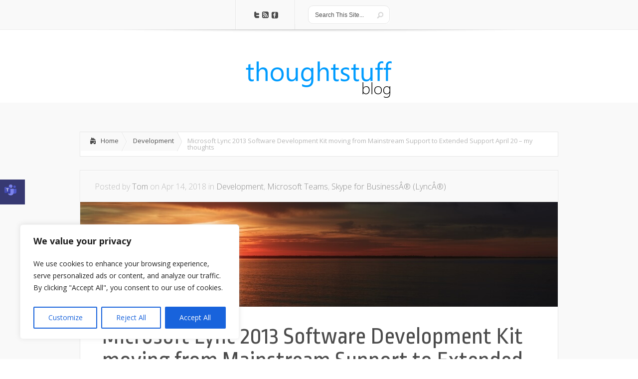

--- FILE ---
content_type: text/html; charset=UTF-8
request_url: https://blog.thoughtstuff.co.uk/2018/04/microsoft-lync-2013-software-development-kit-moving-from-mainstream-support-to-extended-support-april-20-my-thoughts/
body_size: 32578
content:

<!-- single.php -->
<!DOCTYPE html>
<!--[if IE 6]>
<html id="ie6" lang="en-US">
<![endif]-->
<!--[if IE 7]>
<html id="ie7" lang="en-US">
<![endif]-->
<!--[if IE 8]>
<html id="ie8" lang="en-US">
<![endif]-->
<!--[if !(IE 6) | !(IE 7) | !(IE 8)  ]><!-->
<html lang="en-US">
<!--<![endif]-->
<head>
	<meta charset="UTF-8" /><style id="litespeed-ccss">html,body,div,span,h1,h4,p,a,img,ul,li,form,label{margin:0;padding:0;border:0;outline:0;font-size:100%;vertical-align:baseline;background:0 0}body{line-height:1}ul{list-style:none}:focus{outline:0}table{border-collapse:collapse;border-spacing:0}article,header,nav{display:block}body{-webkit-animation-delay:.1s;-webkit-animation-name:fontfix;-webkit-animation-duration:.1s;-webkit-animation-iteration-count:1;-webkit-animation-timing-function:linear}@-webkit-keyframes fontfix{from{opacity:1}to{opacity:1}}body{font-family:'Open Sans',Arial,sans-serif;font-size:16px;color:#4c4c4c;background-color:#fff}a{text-decoration:none}h1,h4{padding-bottom:5px;color:#111;line-height:1em;font-weight:400}h3 a{color:#111}h1{font-size:40px;font-family:'Ropa Sans',sans-serif}h4{font-size:18px;font-family:'Ropa Sans',sans-serif}p{padding-bottom:10px;line-height:24px}input[type=text],textarea{background-color:#fff;border:1px solid #bbb;padding:2px;color:#4e4e4e}input[type=text],textarea{margin:.5em 0}textarea{padding:4px}.clearfix:after{visibility:hidden;display:block;font-size:0;content:" ";clear:both;height:0}#main-header{background-color:#f9f9f9;border-bottom:1px solid #eee;position:relative;margin-bottom:60px}#main-header:before{content:'';position:absolute;height:7px;bottom:-7px;left:0;background:url(/wp-content/themes/Lucid/images/shadow.png) no-repeat top center;width:100%}.container{text-align:left;margin:0 auto;width:960px;position:relative}#top-menu{border-right:1px solid #e5e5e5;padding:0 18px 0 23px;float:left}#top-menu a{font-size:14px;color:#4b4b4b;text-decoration:none;text-shadow:1px 1px 0 #fff;padding:22px 15px 23px;display:block}#social-icons{float:left;border-left:1px solid #fff;border-right:1px solid #e5e5e5;padding:23px 32px 19px}#social-icons a{padding-left:4px}#search{float:left;border-left:1px solid #fff;padding:11px 32px 0 25px}#search-form{height:35px;border:1px solid #e5e5e5;-webkit-border-radius:10px;-moz-border-radius:10px;border-radius:10px;background-color:#fff;-webkit-box-shadow:1px 1px 0 #fff;-moz-box-shadow:1px 1px 0 #fff;box-shadow:1px 1px 0 #fff}#search-form #searchinput{background:0 0;border:none;float:left;margin:9px 14px 0 7px;width:108px;padding-left:6px;font-size:12px;color:#4b4b4b;font-weight:lighter}#search-form #searchsubmit{margin-top:12px;margin-right:12px}.container #logo-area{text-align:center;margin-bottom:57px}#main-area{background-color:#f9f9f9;border-bottom:1px solid #eee;padding-bottom:60px}#left-area{float:left;width:630px;margin-right:30px}#main-area{padding-top:58px}.entry{border:1px solid #e5e5e5;background-color:#fff;position:relative;margin-bottom:30px}.entry:before{content:'';position:absolute;height:8px;bottom:-8px;left:0;background:url(/wp-content/themes/Lucid/images/middle-shadow.png) no-repeat top center;width:100%}.entry .meta-info{background-color:#f9f9f9;border:1px solid #fff;border-bottom:none;font-size:16px;color:#b8b8b8;text-shadow:1px 1px 0 #fff;font-weight:lighter;padding:19px 28px}.entry .meta-info a{text-decoration:none;color:#888}.entry .post-thumbnail{position:relative;line-height:0}h1.title{font-size:2em;font-weight:lighter;color:#4c4c4c;font-family:'Ropa Sans',sans-serif}@media only screen and (min-width:768px){h1.title{font-size:3em;font-weight:lighter;color:#4c4c4c;font-family:'Ropa Sans',sans-serif;padding-bottom:30px}}.post_content{padding:36px 15px 30px 44px}article.post p{padding-bottom:17px}#breadcrumbs{background:#fff;border:1px solid #e5e5e5;-moz-box-shadow:inset 0 0 0 1px #fff;-webkit-box-shadow:inset 0 0 0 1px #fff;box-shadow:inset 0 0 0 1px #fff;position:relative;margin-bottom:27px;color:#b8b8b8;font-size:13px;padding:11px 1px}#breadcrumbs a{display:inline-block;padding:11px 6px 13px 12px;background:#f9f9f9;color:#4c4c4c;text-shadow:1px 1px 0 #fff}#breadcrumbs a,span.raquo{float:left;margin:-11px 0}span.raquo{background:url(/wp-content/themes/Lucid/images/breadcrumbs_arrow_gray.png) no-repeat;display:inline-block;text-indent:-9999px;width:11px;height:38px}#breadcrumbs .breadcrumbs_home{background-image:url(/wp-content/themes/Lucid/images/breadcrumbs_home.png);background-repeat:no-repeat;background-position:18px 11px;padding-left:40px}span.raquo:last-child{background-image:url(/wp-content/themes/Lucid/images/breadcrumbs_arrow.png);margin-right:10px}ul.nav>li>a{overflow:hidden;height:59px}#top-menu a{padding:0}.mobile_nav{display:none;position:relative;padding:15px 22px 11px 46px}.mobile_nav>span{display:block;width:15px;height:10px;background:url(/wp-content/themes/Lucid/images/responsive_arrow.png) no-repeat;position:absolute;top:26px;right:14px}img{max-width:100%;height:auto}#commentform textarea{width:94%}#commentform textarea{border:1px solid #e5e5e5;padding:12px;color:#4c4c4c;font-size:16px;background:#fff;-moz-box-shadow:0 0 2px rgba(0,0,0,.1);-webkit-box-shadow:0 0 2px rgba(0,0,0,.1);box-shadow:0 0 2px rgba(0,0,0,.1)}.nav li{position:relative;float:left}.fullwidth .post_content{padding-right:40px}.fullwidth #left-area{width:auto!important;margin-right:0!important;margin-left:0!important;float:none!important}@media only screen and (min-width:768px) and (max-width:960px){.container{width:728px}#search{display:none}#top-menu{padding-right:8px}.post:before{background-size:contain}#left-area{width:476px}.post .meta-info{font-size:13px}}@media only screen and (max-width:767px){.container{width:440px}#top-menu{display:none}#social-icons{float:right}#search{border-left:none;float:left;border-right:1px solid #e5e5e5;padding:11px 15px 11px 0}.post:before{background-size:contain}#left-area{width:440px}.post .meta-info{font-size:13px}.mobile_nav{display:block}#main-header .mobile_nav{border-left:1px solid #fff;position:absolute;top:0;left:180px;padding:23px 39px 21px 18px;border-right:1px solid #e5e5e5;font-size:14px;color:#4b4b4b;text-shadow:1px 1px 0 #fff}}@media only screen and (max-width:479px){.container{width:100%}#top-menu,#social-icons,#search,.post .meta-info{display:none}.post:before{background-size:contain}#left-area{width:100%}#main-header .container{text-align:center}#main-header .mobile_nav{position:relative;left:0;display:inline-block;border:none}}#cookie-law-info-bar{font-size:15px;margin:0 auto;padding:12px 10px;position:absolute;text-align:center;box-sizing:border-box;width:100%;z-index:9999;display:none;left:0;font-weight:300;box-shadow:0 -1px 10px 0 rgba(172,171,171,.3)}#cookie-law-info-bar span{vertical-align:middle}.cli-plugin-button,.cli-plugin-button:visited{display:inline-block;padding:9px 12px;color:#fff;text-decoration:none;position:relative;margin-left:5px;text-decoration:none}.cli-plugin-button,.cli-plugin-button:visited,.medium.cli-plugin-button,.medium.cli-plugin-button:visited{font-size:13px;font-weight:400;line-height:1}.cli-plugin-button{margin-top:5px}.cli-bar-popup{-moz-background-clip:padding;-webkit-background-clip:padding;background-clip:padding-box;-webkit-border-radius:30px;-moz-border-radius:30px;border-radius:30px;padding:20px}.cli-container-fluid{padding-right:15px;padding-left:15px;margin-right:auto;margin-left:auto}.cli-row{display:-ms-flexbox;display:flex;-ms-flex-wrap:wrap;flex-wrap:wrap;margin-right:-15px;margin-left:-15px}.cli-align-items-stretch{-ms-flex-align:stretch!important;align-items:stretch!important}.cli-px-0{padding-left:0;padding-right:0}.cli-btn{font-size:14px;display:inline-block;font-weight:400;text-align:center;white-space:nowrap;vertical-align:middle;border:1px solid transparent;padding:.5rem 1.25rem;line-height:1;border-radius:.25rem}.cli-modal-backdrop{position:fixed;top:0;right:0;bottom:0;left:0;z-index:1040;background-color:#000;display:none}.cli-modal-backdrop.cli-fade{opacity:0}.cli-modal a{text-decoration:none}.cli-modal .cli-modal-dialog{position:relative;width:auto;margin:.5rem;font-family:-apple-system,BlinkMacSystemFont,"Segoe UI",Roboto,"Helvetica Neue",Arial,sans-serif,"Apple Color Emoji","Segoe UI Emoji","Segoe UI Symbol";font-size:1rem;font-weight:400;line-height:1.5;color:#212529;text-align:left;display:-ms-flexbox;display:flex;-ms-flex-align:center;align-items:center;min-height:calc(100% - (.5rem*2))}@media (min-width:576px){.cli-modal .cli-modal-dialog{max-width:500px;margin:1.75rem auto;min-height:calc(100% - (1.75rem*2))}}@media (min-width:992px){.cli-modal .cli-modal-dialog{max-width:900px}}.cli-modal-content{position:relative;display:-ms-flexbox;display:flex;-ms-flex-direction:column;flex-direction:column;width:100%;background-color:#fff;background-clip:padding-box;border-radius:.3rem;outline:0}.cli-modal .cli-modal-close{position:absolute;right:10px;top:10px;z-index:1;padding:0;background-color:transparent!important;border:0;-webkit-appearance:none;font-size:1.5rem;font-weight:700;line-height:1;color:#000;text-shadow:0 1px 0 #fff}.cli-switch{display:inline-block;position:relative;min-height:1px;padding-left:70px;font-size:14px}.cli-switch input[type=checkbox]{display:none}.cli-switch .cli-slider{background-color:#e3e1e8;height:24px;width:50px;bottom:0;left:0;position:absolute;right:0;top:0}.cli-switch .cli-slider:before{background-color:#fff;bottom:2px;content:"";height:20px;left:2px;position:absolute;width:20px}.cli-switch .cli-slider{border-radius:34px}.cli-switch .cli-slider:before{border-radius:50%}.cli-tab-content{background:#fff}.cli-tab-content{width:100%;padding:30px}@media (max-width:767px){.cli-tab-content{padding:30px 10px}}.cli-container-fluid{padding-right:15px;padding-left:15px;margin-right:auto;margin-left:auto}.cli-row{display:-ms-flexbox;display:flex;-ms-flex-wrap:wrap;flex-wrap:wrap;margin-right:-15px;margin-left:-15px}.cli-align-items-stretch{-ms-flex-align:stretch!important;align-items:stretch!important}.cli-px-0{padding-left:0;padding-right:0}.cli-btn{font-size:14px;display:inline-block;font-weight:400;text-align:center;white-space:nowrap;vertical-align:middle;border:1px solid transparent;padding:.5rem 1.25rem;line-height:1;border-radius:.25rem}.cli-modal-backdrop{position:fixed;top:0;right:0;bottom:0;left:0;z-index:1040;background-color:#000;-webkit-transform:scale(0);transform:scale(0)}.cli-modal-backdrop.cli-fade{opacity:0}.cli-modal{position:fixed;top:0;right:0;bottom:0;left:0;z-index:99999;transform:scale(0);overflow:hidden;outline:0;display:none}.cli-modal a{text-decoration:none}.cli-modal .cli-modal-dialog{position:relative;width:auto;margin:.5rem;font-family:inherit;font-size:1rem;font-weight:400;line-height:1.5;color:#212529;text-align:left;display:-ms-flexbox;display:flex;-ms-flex-align:center;align-items:center;min-height:calc(100% - (.5rem*2))}@media (min-width:576px){.cli-modal .cli-modal-dialog{max-width:500px;margin:1.75rem auto;min-height:calc(100% - (1.75rem*2))}}.cli-modal-content{position:relative;display:-ms-flexbox;display:flex;-ms-flex-direction:column;flex-direction:column;width:100%;background-color:#fff;background-clip:padding-box;border-radius:.2rem;box-sizing:border-box;outline:0}.cli-switch{display:inline-block;position:relative;min-height:1px;padding-left:38px;font-size:14px}.cli-switch input[type=checkbox]{display:none}.cli-switch .cli-slider{background-color:#e3e1e8;height:20px;width:38px;bottom:0;left:0;position:absolute;right:0;top:0}.cli-switch .cli-slider:before{background-color:#fff;bottom:2px;content:"";height:15px;left:3px;position:absolute;width:15px}.cli-switch .cli-slider{border-radius:34px;font-size:0}.cli-switch .cli-slider:before{border-radius:50%}.cli-tab-content{background:#fff}.cli-tab-content{width:100%;padding:5px 30px 5px 5px;box-sizing:border-box}@media (max-width:767px){.cli-tab-content{padding:30px 10px}}.cli-tab-footer .cli-btn{background-color:#00acad;padding:10px 15px;text-decoration:none}.cli-tab-footer .wt-cli-privacy-accept-btn{background-color:#61a229;color:#fff;border-radius:0}.cli-tab-footer{width:100%;text-align:right;padding:20px 0}.cli-col-12{width:100%}.cli-tab-header{display:flex;justify-content:space-between}.cli-tab-header a:before{width:10px;height:2px;left:0;top:calc(50% - 1px)}.cli-tab-header a:after{width:2px;height:10px;left:4px;top:calc(50% - 5px);-webkit-transform:none;transform:none}.cli-tab-header a:before{width:7px;height:7px;border-right:1px solid #4a6e78;border-bottom:1px solid #4a6e78;content:" ";transform:rotate(-45deg);margin-right:10px}.cli-tab-header a.cli-nav-link{position:relative;display:flex;align-items:center;font-size:14px;color:#000;text-transform:capitalize}.cli-tab-header{border-radius:5px;padding:12px 15px;background-color:#f2f2f2}.cli-modal .cli-modal-close{position:absolute;right:0;top:0;z-index:1;-webkit-appearance:none;width:40px;height:40px;padding:0;border-radius:50%;padding:10px;background:0 0;border:none;min-width:40px}.cli-tab-container h4{font-family:inherit;font-size:16px;margin-bottom:15px;margin:10px 0}#cliSettingsPopup .cli-tab-section-container{padding-top:12px}.cli-privacy-content-text{font-size:14px;line-height:1.4;margin-top:0;padding:0;color:#000}.cli-tab-content{display:none}.cli-tab-section .cli-tab-content{padding:10px 20px 5px}.cli-tab-section{margin-top:5px}@media (min-width:992px){.cli-modal .cli-modal-dialog{max-width:645px}}.cli-switch .cli-slider:after{content:attr(data-cli-disable);position:absolute;right:50px;color:#000;font-size:12px;text-align:right;min-width:80px}.cli-privacy-overview:not(.cli-collapsed) .cli-privacy-content{max-height:60px;overflow:hidden}a.cli-privacy-readmore{font-size:12px;margin-top:12px;display:inline-block;padding-bottom:0;color:#000;text-decoration:underline}.cli-modal-footer{position:relative}a.cli-privacy-readmore:before{content:attr(data-readmore-text)}.cli-modal-close svg{fill:#000}span.cli-necessary-caption{color:#000;font-size:12px}.cli-tab-container .cli-row{max-height:500px;overflow-y:auto}.cli-tab-section .cookielawinfo-row-cat-table td,.cli-tab-section .cookielawinfo-row-cat-table th{font-size:12px}.wt-cli-sr-only{display:none;font-size:16px}.cli-bar-container{float:none;margin:0 auto;display:-webkit-box;display:-moz-box;display:-ms-flexbox;display:-webkit-flex;display:flex;justify-content:space-between;-webkit-box-align:center;-moz-box-align:center;-ms-flex-align:center;-webkit-align-items:center;align-items:center}.cli-bar-btn_container{margin-left:20px;display:-webkit-box;display:-moz-box;display:-ms-flexbox;display:-webkit-flex;display:flex;-webkit-box-align:center;-moz-box-align:center;-ms-flex-align:center;-webkit-align-items:center;align-items:center;flex-wrap:nowrap}.cli-bar-btn_container a{white-space:nowrap}.cli-style-v2{font-size:11pt;line-height:18px;font-weight:400}.cli-style-v2 .cli-bar-message{width:70%;text-align:left}.cli-style-v2 .cli-bar-btn_container .cli_action_button,.cli-style-v2 .cli-bar-btn_container .cli_settings_button{margin-left:5px}.cli-style-v2 .cli_settings_button:not(.cli-plugin-button){text-decoration:underline}.cli-style-v2 .cli-bar-btn_container .cli-plugin-button{margin-top:5px;margin-bottom:5px}.wt-cli-necessary-checkbox{display:none!important}@media (max-width:985px){.cli-style-v2 .cli-bar-message{width:100%}.cli-style-v2.cli-bar-container{justify-content:left;flex-wrap:wrap}.cli-style-v2 .cli-bar-btn_container{margin-left:0;margin-top:10px}}.wt-cli-privacy-overview-actions{padding-bottom:0}@media only screen and (max-width:479px) and (min-width:320px){.cli-style-v2 .cli-bar-btn_container{flex-wrap:wrap}}.wt-cli-cookie-description{font-size:14px;line-height:1.4;margin-top:0;padding:0;color:#000}.yarpp-thumbnails-horizontal .yarpp-thumbnail>img{display:block}.yarpp-thumbnail>img{width:120px;height:120px;margin:5px}.clearfix:after{visibility:hidden;display:block;font-size:0;content:" ";clear:both;height:0}#sharing_email .sharing_send{text-decoration:none!important;display:inline-block;font-size:12px;font-family:"Open Sans",sans-serif;font-weight:400;border-radius:3px;color:#656565!important;background:#f8f8f8;border:1px solid #ccc;box-shadow:0 1px 0 rgba(0,0,0,.08);text-shadow:none;line-height:23px;padding:1px 8px 0 5px}#sharing_email{width:342px;position:absolute;z-index:1001;border:1px solid #ccc;padding:15px;background:#fff;box-shadow:0 5px 20px rgba(0,0,0,.2);text-align:left}#sharing_email .errors{color:#fff;background-color:#771a09;font-size:12px;padding:5px 8px;line-height:1;margin:10px 0 0}#sharing_email label{font-size:12px;color:#333;font-weight:700;display:block;padding:0 0 4px;text-align:left;text-shadow:none}#sharing_email form{margin:0}#sharing_email input[type=email],#sharing_email input[type=text]{width:100%;box-sizing:border-box;-moz-box-sizing:border-box;-webkit-box-sizing:border-box;border:1px solid #ccc;margin-bottom:1em;background:#fff;font-size:12px;color:#333;max-width:none;padding:1px 3px}#jetpack-source_f_name{display:none!important;position:absolute!important;left:-9000px}#sharing_email .sharing_cancel{padding:0 0 0 1em;font-size:12px;text-shadow:none}@media screen{.input{border:1px solid #d4d2d2!important;border-radius:8px!important;-webkit-border-radius:8px!important;-moz-border-radius:8px!important;color:#303030!important;padding:7px!important;margin:0!important}input.input{width:300px}}a{color:#009cff}html:not(.jetpack-lazy-images-js-enabled):not(.js) .jetpack-lazy-image{display:none}.container #logo-area{margin-bottom:0}.cookielawinfo-column-1{width:25%}.cookielawinfo-column-3{width:15%}.cookielawinfo-column-4{width:50%}table.cookielawinfo-winter{font:85% "Lucida Grande","Lucida Sans Unicode","Trebuchet MS",sans-serif;padding:0;margin:10px 0 20px;border-collapse:collapse;color:#333;background:#f3f5f7}table.cookielawinfo-winter thead th{background:#3a4856;padding:15px 10px;color:#fff;text-align:left;font-weight:400}table.cookielawinfo-winter tbody{border-left:1px solid #eaecee;border-right:1px solid #eaecee}table.cookielawinfo-winter tbody{border-bottom:1px solid #eaecee}table.cookielawinfo-winter tbody td{padding:10px;background:url("/wp-content/plugins/cookie-law-info/legacy/images/td_back.gif") repeat-x;text-align:left}table.cookielawinfo-winter tbody tr{background:#f3f5f7}@media (max-width:800px){table.cookielawinfo-row-cat-table td,table.cookielawinfo-row-cat-table th{width:23%;font-size:12px;word-wrap:break-word}table.cookielawinfo-row-cat-table .cookielawinfo-column-4,table.cookielawinfo-row-cat-table .cookielawinfo-column-4{width:45%}}.cookielawinfo-row-cat-table{width:99%;margin-left:5px}</style><script type="413ec21f0e1a3653b21265e2-text/javascript">!function(a){"use strict";var b=function(b,c,d){function e(a){return h.body?a():void setTimeout(function(){e(a)})}function f(){i.addEventListener&&i.removeEventListener("load",f),i.media=d||"all"}var g,h=a.document,i=h.createElement("link");if(c)g=c;else{var j=(h.body||h.getElementsByTagName("head")[0]).childNodes;g=j[j.length-1]}var k=h.styleSheets;i.rel="stylesheet",i.href=b,i.media="only x",e(function(){g.parentNode.insertBefore(i,c?g:g.nextSibling)});var l=function(a){for(var b=i.href,c=k.length;c--;)if(k[c].href===b)return a();setTimeout(function(){l(a)})};return i.addEventListener&&i.addEventListener("load",f),i.onloadcssdefined=l,l(f),i};"undefined"!=typeof exports?exports.loadCSS=b:a.loadCSS=b}("undefined"!=typeof global?global:this);!function(a){if(a.loadCSS){var b=loadCSS.relpreload={};if(b.support=function(){try{return a.document.createElement("link").relList.supports("preload")}catch(b){return!1}},b.poly=function(){for(var b=a.document.getElementsByTagName("link"),c=0;c<b.length;c++){var d=b[c];"preload"===d.rel&&"style"===d.getAttribute("as")&&(a.loadCSS(d.href,d,d.getAttribute("media")),d.rel=null)}},!b.support()){b.poly();var c=a.setInterval(b.poly,300);a.addEventListener&&a.addEventListener("load",function(){b.poly(),a.clearInterval(c)}),a.attachEvent&&a.attachEvent("onload",function(){a.clearInterval(c)})}}}(this);</script>
	<title>  Microsoft Lync 2013 Software Development Kit moving from Mainstream Support to Extended Support April 20 &#8211; my thoughts | The thoughtstuff Blog</title>
			
		
	<script src="/cdn-cgi/scripts/7d0fa10a/cloudflare-static/rocket-loader.min.js" data-cf-settings="413ec21f0e1a3653b21265e2-|49"></script><link data-asynced="1" as="style" onload="this.onload=null;this.rel='stylesheet'"  rel="preload" href="https://blog.thoughtstuff.co.uk/wp-content/themes/Lucid/style.css" type="text/css" /><noscript><link rel="stylesheet" href="https://blog.thoughtstuff.co.uk/wp-content/themes/Lucid/style.css" type="text/css" /></noscript>
	<link rel="pingback" href="https://blog.thoughtstuff.co.uk/xmlrpc.php" />
	
	<!--[if lt IE 9]>
		<script src="https://blog.thoughtstuff.co.uk/wp-content/themes/Lucid/js/html5.js" type="text/javascript"></script>
	<![endif]-->

	<script type="413ec21f0e1a3653b21265e2-text/javascript">
		document.documentElement.className = 'js';
	</script>

	<meta name='robots' content='max-image-preview:large' />
<link rel='dns-prefetch' href='//teams.microsoft.com' />
<link rel='dns-prefetch' href='//secure.gravatar.com' />
<link rel='dns-prefetch' href='//fonts.googleapis.com' />
<link rel='dns-prefetch' href='//v0.wordpress.com' />
<link rel="alternate" type="application/rss+xml" title="The thoughtstuff Blog &raquo; Feed" href="https://blog.thoughtstuff.co.uk/feed/" />
<link rel="alternate" type="application/rss+xml" title="The thoughtstuff Blog &raquo; Comments Feed" href="https://blog.thoughtstuff.co.uk/comments/feed/" />
<link rel="alternate" type="application/rss+xml" title="The thoughtstuff Blog &raquo; Microsoft Lync 2013 Software Development Kit moving from Mainstream Support to Extended Support April 20 &#8211; my thoughts Comments Feed" href="https://blog.thoughtstuff.co.uk/2018/04/microsoft-lync-2013-software-development-kit-moving-from-mainstream-support-to-extended-support-april-20-my-thoughts/feed/" />
<script type="413ec21f0e1a3653b21265e2-text/javascript">
/* <![CDATA[ */
window._wpemojiSettings = {"baseUrl":"https:\/\/s.w.org\/images\/core\/emoji\/15.0.3\/72x72\/","ext":".png","svgUrl":"https:\/\/s.w.org\/images\/core\/emoji\/15.0.3\/svg\/","svgExt":".svg","source":{"concatemoji":"https:\/\/blog.thoughtstuff.co.uk\/wp-includes\/js\/wp-emoji-release.min.js?ver=6.6.4"}};
/*! This file is auto-generated */
!function(i,n){var o,s,e;function c(e){try{var t={supportTests:e,timestamp:(new Date).valueOf()};sessionStorage.setItem(o,JSON.stringify(t))}catch(e){}}function p(e,t,n){e.clearRect(0,0,e.canvas.width,e.canvas.height),e.fillText(t,0,0);var t=new Uint32Array(e.getImageData(0,0,e.canvas.width,e.canvas.height).data),r=(e.clearRect(0,0,e.canvas.width,e.canvas.height),e.fillText(n,0,0),new Uint32Array(e.getImageData(0,0,e.canvas.width,e.canvas.height).data));return t.every(function(e,t){return e===r[t]})}function u(e,t,n){switch(t){case"flag":return n(e,"\ud83c\udff3\ufe0f\u200d\u26a7\ufe0f","\ud83c\udff3\ufe0f\u200b\u26a7\ufe0f")?!1:!n(e,"\ud83c\uddfa\ud83c\uddf3","\ud83c\uddfa\u200b\ud83c\uddf3")&&!n(e,"\ud83c\udff4\udb40\udc67\udb40\udc62\udb40\udc65\udb40\udc6e\udb40\udc67\udb40\udc7f","\ud83c\udff4\u200b\udb40\udc67\u200b\udb40\udc62\u200b\udb40\udc65\u200b\udb40\udc6e\u200b\udb40\udc67\u200b\udb40\udc7f");case"emoji":return!n(e,"\ud83d\udc26\u200d\u2b1b","\ud83d\udc26\u200b\u2b1b")}return!1}function f(e,t,n){var r="undefined"!=typeof WorkerGlobalScope&&self instanceof WorkerGlobalScope?new OffscreenCanvas(300,150):i.createElement("canvas"),a=r.getContext("2d",{willReadFrequently:!0}),o=(a.textBaseline="top",a.font="600 32px Arial",{});return e.forEach(function(e){o[e]=t(a,e,n)}),o}function t(e){var t=i.createElement("script");t.src=e,t.defer=!0,i.head.appendChild(t)}"undefined"!=typeof Promise&&(o="wpEmojiSettingsSupports",s=["flag","emoji"],n.supports={everything:!0,everythingExceptFlag:!0},e=new Promise(function(e){i.addEventListener("DOMContentLoaded",e,{once:!0})}),new Promise(function(t){var n=function(){try{var e=JSON.parse(sessionStorage.getItem(o));if("object"==typeof e&&"number"==typeof e.timestamp&&(new Date).valueOf()<e.timestamp+604800&&"object"==typeof e.supportTests)return e.supportTests}catch(e){}return null}();if(!n){if("undefined"!=typeof Worker&&"undefined"!=typeof OffscreenCanvas&&"undefined"!=typeof URL&&URL.createObjectURL&&"undefined"!=typeof Blob)try{var e="postMessage("+f.toString()+"("+[JSON.stringify(s),u.toString(),p.toString()].join(",")+"));",r=new Blob([e],{type:"text/javascript"}),a=new Worker(URL.createObjectURL(r),{name:"wpTestEmojiSupports"});return void(a.onmessage=function(e){c(n=e.data),a.terminate(),t(n)})}catch(e){}c(n=f(s,u,p))}t(n)}).then(function(e){for(var t in e)n.supports[t]=e[t],n.supports.everything=n.supports.everything&&n.supports[t],"flag"!==t&&(n.supports.everythingExceptFlag=n.supports.everythingExceptFlag&&n.supports[t]);n.supports.everythingExceptFlag=n.supports.everythingExceptFlag&&!n.supports.flag,n.DOMReady=!1,n.readyCallback=function(){n.DOMReady=!0}}).then(function(){return e}).then(function(){var e;n.supports.everything||(n.readyCallback(),(e=n.source||{}).concatemoji?t(e.concatemoji):e.wpemoji&&e.twemoji&&(t(e.twemoji),t(e.wpemoji)))}))}((window,document),window._wpemojiSettings);
/* ]]> */
</script>
<meta content="Lucid v.1.0" name="generator"/><script src="/cdn-cgi/scripts/7d0fa10a/cloudflare-static/rocket-loader.min.js" data-cf-settings="413ec21f0e1a3653b21265e2-|49"></script><link data-asynced="1" as="style" onload="this.onload=null;this.rel='stylesheet'"  rel='preload' id='microsoft_teams_styles-css' href='https://blog.thoughtstuff.co.uk/wp-content/plugins/share-to-microsoft-teams/css/ms-teams-share.css?ver=1.0.0' type='text/css' media='all' /><noscript><link rel='stylesheet' href='https://blog.thoughtstuff.co.uk/wp-content/plugins/share-to-microsoft-teams/css/ms-teams-share.css?ver=1.0.0' type='text/css' media='all' /></noscript>
<style id='wp-emoji-styles-inline-css' type='text/css'>

	img.wp-smiley, img.emoji {
		display: inline !important;
		border: none !important;
		box-shadow: none !important;
		height: 1em !important;
		width: 1em !important;
		margin: 0 0.07em !important;
		vertical-align: -0.1em !important;
		background: none !important;
		padding: 0 !important;
	}
</style>
<script src="/cdn-cgi/scripts/7d0fa10a/cloudflare-static/rocket-loader.min.js" data-cf-settings="413ec21f0e1a3653b21265e2-|49"></script><link data-asynced="1" as="style" onload="this.onload=null;this.rel='stylesheet'"  rel='preload' id='wp-block-library-css' href='https://blog.thoughtstuff.co.uk/wp-includes/css/dist/block-library/style.min.css?ver=6.6.4' type='text/css' media='all' /><noscript><link rel='stylesheet' href='https://blog.thoughtstuff.co.uk/wp-includes/css/dist/block-library/style.min.css?ver=6.6.4' type='text/css' media='all' /></noscript>
<style id='wp-block-library-inline-css' type='text/css'>
.has-text-align-justify{text-align:justify;}
</style>
<style id='classic-theme-styles-inline-css' type='text/css'>
/*! This file is auto-generated */
.wp-block-button__link{color:#fff;background-color:#32373c;border-radius:9999px;box-shadow:none;text-decoration:none;padding:calc(.667em + 2px) calc(1.333em + 2px);font-size:1.125em}.wp-block-file__button{background:#32373c;color:#fff;text-decoration:none}
</style>
<style id='global-styles-inline-css' type='text/css'>
:root{--wp--preset--aspect-ratio--square: 1;--wp--preset--aspect-ratio--4-3: 4/3;--wp--preset--aspect-ratio--3-4: 3/4;--wp--preset--aspect-ratio--3-2: 3/2;--wp--preset--aspect-ratio--2-3: 2/3;--wp--preset--aspect-ratio--16-9: 16/9;--wp--preset--aspect-ratio--9-16: 9/16;--wp--preset--color--black: #000000;--wp--preset--color--cyan-bluish-gray: #abb8c3;--wp--preset--color--white: #ffffff;--wp--preset--color--pale-pink: #f78da7;--wp--preset--color--vivid-red: #cf2e2e;--wp--preset--color--luminous-vivid-orange: #ff6900;--wp--preset--color--luminous-vivid-amber: #fcb900;--wp--preset--color--light-green-cyan: #7bdcb5;--wp--preset--color--vivid-green-cyan: #00d084;--wp--preset--color--pale-cyan-blue: #8ed1fc;--wp--preset--color--vivid-cyan-blue: #0693e3;--wp--preset--color--vivid-purple: #9b51e0;--wp--preset--gradient--vivid-cyan-blue-to-vivid-purple: linear-gradient(135deg,rgba(6,147,227,1) 0%,rgb(155,81,224) 100%);--wp--preset--gradient--light-green-cyan-to-vivid-green-cyan: linear-gradient(135deg,rgb(122,220,180) 0%,rgb(0,208,130) 100%);--wp--preset--gradient--luminous-vivid-amber-to-luminous-vivid-orange: linear-gradient(135deg,rgba(252,185,0,1) 0%,rgba(255,105,0,1) 100%);--wp--preset--gradient--luminous-vivid-orange-to-vivid-red: linear-gradient(135deg,rgba(255,105,0,1) 0%,rgb(207,46,46) 100%);--wp--preset--gradient--very-light-gray-to-cyan-bluish-gray: linear-gradient(135deg,rgb(238,238,238) 0%,rgb(169,184,195) 100%);--wp--preset--gradient--cool-to-warm-spectrum: linear-gradient(135deg,rgb(74,234,220) 0%,rgb(151,120,209) 20%,rgb(207,42,186) 40%,rgb(238,44,130) 60%,rgb(251,105,98) 80%,rgb(254,248,76) 100%);--wp--preset--gradient--blush-light-purple: linear-gradient(135deg,rgb(255,206,236) 0%,rgb(152,150,240) 100%);--wp--preset--gradient--blush-bordeaux: linear-gradient(135deg,rgb(254,205,165) 0%,rgb(254,45,45) 50%,rgb(107,0,62) 100%);--wp--preset--gradient--luminous-dusk: linear-gradient(135deg,rgb(255,203,112) 0%,rgb(199,81,192) 50%,rgb(65,88,208) 100%);--wp--preset--gradient--pale-ocean: linear-gradient(135deg,rgb(255,245,203) 0%,rgb(182,227,212) 50%,rgb(51,167,181) 100%);--wp--preset--gradient--electric-grass: linear-gradient(135deg,rgb(202,248,128) 0%,rgb(113,206,126) 100%);--wp--preset--gradient--midnight: linear-gradient(135deg,rgb(2,3,129) 0%,rgb(40,116,252) 100%);--wp--preset--font-size--small: 13px;--wp--preset--font-size--medium: 20px;--wp--preset--font-size--large: 36px;--wp--preset--font-size--x-large: 42px;--wp--preset--spacing--20: 0.44rem;--wp--preset--spacing--30: 0.67rem;--wp--preset--spacing--40: 1rem;--wp--preset--spacing--50: 1.5rem;--wp--preset--spacing--60: 2.25rem;--wp--preset--spacing--70: 3.38rem;--wp--preset--spacing--80: 5.06rem;--wp--preset--shadow--natural: 6px 6px 9px rgba(0, 0, 0, 0.2);--wp--preset--shadow--deep: 12px 12px 50px rgba(0, 0, 0, 0.4);--wp--preset--shadow--sharp: 6px 6px 0px rgba(0, 0, 0, 0.2);--wp--preset--shadow--outlined: 6px 6px 0px -3px rgba(255, 255, 255, 1), 6px 6px rgba(0, 0, 0, 1);--wp--preset--shadow--crisp: 6px 6px 0px rgba(0, 0, 0, 1);}:where(.is-layout-flex){gap: 0.5em;}:where(.is-layout-grid){gap: 0.5em;}body .is-layout-flex{display: flex;}.is-layout-flex{flex-wrap: wrap;align-items: center;}.is-layout-flex > :is(*, div){margin: 0;}body .is-layout-grid{display: grid;}.is-layout-grid > :is(*, div){margin: 0;}:where(.wp-block-columns.is-layout-flex){gap: 2em;}:where(.wp-block-columns.is-layout-grid){gap: 2em;}:where(.wp-block-post-template.is-layout-flex){gap: 1.25em;}:where(.wp-block-post-template.is-layout-grid){gap: 1.25em;}.has-black-color{color: var(--wp--preset--color--black) !important;}.has-cyan-bluish-gray-color{color: var(--wp--preset--color--cyan-bluish-gray) !important;}.has-white-color{color: var(--wp--preset--color--white) !important;}.has-pale-pink-color{color: var(--wp--preset--color--pale-pink) !important;}.has-vivid-red-color{color: var(--wp--preset--color--vivid-red) !important;}.has-luminous-vivid-orange-color{color: var(--wp--preset--color--luminous-vivid-orange) !important;}.has-luminous-vivid-amber-color{color: var(--wp--preset--color--luminous-vivid-amber) !important;}.has-light-green-cyan-color{color: var(--wp--preset--color--light-green-cyan) !important;}.has-vivid-green-cyan-color{color: var(--wp--preset--color--vivid-green-cyan) !important;}.has-pale-cyan-blue-color{color: var(--wp--preset--color--pale-cyan-blue) !important;}.has-vivid-cyan-blue-color{color: var(--wp--preset--color--vivid-cyan-blue) !important;}.has-vivid-purple-color{color: var(--wp--preset--color--vivid-purple) !important;}.has-black-background-color{background-color: var(--wp--preset--color--black) !important;}.has-cyan-bluish-gray-background-color{background-color: var(--wp--preset--color--cyan-bluish-gray) !important;}.has-white-background-color{background-color: var(--wp--preset--color--white) !important;}.has-pale-pink-background-color{background-color: var(--wp--preset--color--pale-pink) !important;}.has-vivid-red-background-color{background-color: var(--wp--preset--color--vivid-red) !important;}.has-luminous-vivid-orange-background-color{background-color: var(--wp--preset--color--luminous-vivid-orange) !important;}.has-luminous-vivid-amber-background-color{background-color: var(--wp--preset--color--luminous-vivid-amber) !important;}.has-light-green-cyan-background-color{background-color: var(--wp--preset--color--light-green-cyan) !important;}.has-vivid-green-cyan-background-color{background-color: var(--wp--preset--color--vivid-green-cyan) !important;}.has-pale-cyan-blue-background-color{background-color: var(--wp--preset--color--pale-cyan-blue) !important;}.has-vivid-cyan-blue-background-color{background-color: var(--wp--preset--color--vivid-cyan-blue) !important;}.has-vivid-purple-background-color{background-color: var(--wp--preset--color--vivid-purple) !important;}.has-black-border-color{border-color: var(--wp--preset--color--black) !important;}.has-cyan-bluish-gray-border-color{border-color: var(--wp--preset--color--cyan-bluish-gray) !important;}.has-white-border-color{border-color: var(--wp--preset--color--white) !important;}.has-pale-pink-border-color{border-color: var(--wp--preset--color--pale-pink) !important;}.has-vivid-red-border-color{border-color: var(--wp--preset--color--vivid-red) !important;}.has-luminous-vivid-orange-border-color{border-color: var(--wp--preset--color--luminous-vivid-orange) !important;}.has-luminous-vivid-amber-border-color{border-color: var(--wp--preset--color--luminous-vivid-amber) !important;}.has-light-green-cyan-border-color{border-color: var(--wp--preset--color--light-green-cyan) !important;}.has-vivid-green-cyan-border-color{border-color: var(--wp--preset--color--vivid-green-cyan) !important;}.has-pale-cyan-blue-border-color{border-color: var(--wp--preset--color--pale-cyan-blue) !important;}.has-vivid-cyan-blue-border-color{border-color: var(--wp--preset--color--vivid-cyan-blue) !important;}.has-vivid-purple-border-color{border-color: var(--wp--preset--color--vivid-purple) !important;}.has-vivid-cyan-blue-to-vivid-purple-gradient-background{background: var(--wp--preset--gradient--vivid-cyan-blue-to-vivid-purple) !important;}.has-light-green-cyan-to-vivid-green-cyan-gradient-background{background: var(--wp--preset--gradient--light-green-cyan-to-vivid-green-cyan) !important;}.has-luminous-vivid-amber-to-luminous-vivid-orange-gradient-background{background: var(--wp--preset--gradient--luminous-vivid-amber-to-luminous-vivid-orange) !important;}.has-luminous-vivid-orange-to-vivid-red-gradient-background{background: var(--wp--preset--gradient--luminous-vivid-orange-to-vivid-red) !important;}.has-very-light-gray-to-cyan-bluish-gray-gradient-background{background: var(--wp--preset--gradient--very-light-gray-to-cyan-bluish-gray) !important;}.has-cool-to-warm-spectrum-gradient-background{background: var(--wp--preset--gradient--cool-to-warm-spectrum) !important;}.has-blush-light-purple-gradient-background{background: var(--wp--preset--gradient--blush-light-purple) !important;}.has-blush-bordeaux-gradient-background{background: var(--wp--preset--gradient--blush-bordeaux) !important;}.has-luminous-dusk-gradient-background{background: var(--wp--preset--gradient--luminous-dusk) !important;}.has-pale-ocean-gradient-background{background: var(--wp--preset--gradient--pale-ocean) !important;}.has-electric-grass-gradient-background{background: var(--wp--preset--gradient--electric-grass) !important;}.has-midnight-gradient-background{background: var(--wp--preset--gradient--midnight) !important;}.has-small-font-size{font-size: var(--wp--preset--font-size--small) !important;}.has-medium-font-size{font-size: var(--wp--preset--font-size--medium) !important;}.has-large-font-size{font-size: var(--wp--preset--font-size--large) !important;}.has-x-large-font-size{font-size: var(--wp--preset--font-size--x-large) !important;}
:where(.wp-block-post-template.is-layout-flex){gap: 1.25em;}:where(.wp-block-post-template.is-layout-grid){gap: 1.25em;}
:where(.wp-block-columns.is-layout-flex){gap: 2em;}:where(.wp-block-columns.is-layout-grid){gap: 2em;}
:root :where(.wp-block-pullquote){font-size: 1.5em;line-height: 1.6;}
</style>
<script src="/cdn-cgi/scripts/7d0fa10a/cloudflare-static/rocket-loader.min.js" data-cf-settings="413ec21f0e1a3653b21265e2-|49"></script><link data-asynced="1" as="style" onload="this.onload=null;this.rel='stylesheet'"  rel='preload' id='wppa_style-css' href='https://blog.thoughtstuff.co.uk/wp-content/plugins/wp-photo-album-plus-xsaw-gu/wppa-style.css?ver=260111-194014' type='text/css' media='all' /><noscript><link rel='stylesheet' href='https://blog.thoughtstuff.co.uk/wp-content/plugins/wp-photo-album-plus-xsaw-gu/wppa-style.css?ver=260111-194014' type='text/css' media='all' /></noscript>
<style id='wppa_style-inline-css' type='text/css'>

.wppa-box {	border-style: solid; border-width:1px;border-radius:6px; -moz-border-radius:6px;margin-bottom:8px;background-color:#eeeeee;border-color:#cccccc; }
.wppa-mini-box { border-style: solid; border-width:1px;border-radius:2px;border-color:#cccccc; }
.wppa-cover-box {  }
.wppa-cover-text-frame {  }
.wppa-box-text {  }
.wppa-box-text, .wppa-box-text-nocolor { font-weight:normal; }
.wppa-thumb-text { font-weight:normal; }
.wppa-nav-text { font-weight:normal; }
.wppa-img { background-color:#eeeeee; }
.wppa-title { font-weight:bold; }
.wppa-fulldesc { font-weight:normal; }
.wppa-fulltitle { font-weight:normal; }
</style>
<script src="/cdn-cgi/scripts/7d0fa10a/cloudflare-static/rocket-loader.min.js" data-cf-settings="413ec21f0e1a3653b21265e2-|49"></script><link data-asynced="1" as="style" onload="this.onload=null;this.rel='stylesheet'" rel='preload' id='google_font_open_sans-css' href="https://fonts.googleapis.com/css?family=Open+Sans%3A400%2C700%2C300&#038;ver=6.6.4" type='text/css' media='all' /><noscript><link rel='stylesheet' href='http://fonts.googleapis.com/css?family=Open+Sans%3A400%2C700%2C300&#038;ver=6.6.4' type='text/css' media='all' /></noscript>
<script src="/cdn-cgi/scripts/7d0fa10a/cloudflare-static/rocket-loader.min.js" data-cf-settings="413ec21f0e1a3653b21265e2-|49"></script><link data-asynced="1" as="style" onload="this.onload=null;this.rel='stylesheet'" rel='preload' id='google_font_open_sans_condensed-css' href="https://fonts.googleapis.com/css?family=Open+Sans+Condensed%3A300%2C700&#038;ver=6.6.4" type='text/css' media='all' /><noscript><link rel='stylesheet' href='http://fonts.googleapis.com/css?family=Open+Sans+Condensed%3A300%2C700&#038;ver=6.6.4' type='text/css' media='all' /></noscript>
<script src="/cdn-cgi/scripts/7d0fa10a/cloudflare-static/rocket-loader.min.js" data-cf-settings="413ec21f0e1a3653b21265e2-|49"></script><link data-asynced="1" as="style" onload="this.onload=null;this.rel='stylesheet'"  rel='preload' id='yarpp-thumbnails-css' href='https://blog.thoughtstuff.co.uk/wp-content/plugins/yet-another-related-posts-plugin/style/styles_thumbnails.css?ver=5.30.5' type='text/css' media='all' /><noscript><link rel='stylesheet' href='https://blog.thoughtstuff.co.uk/wp-content/plugins/yet-another-related-posts-plugin/style/styles_thumbnails.css?ver=5.30.5' type='text/css' media='all' /></noscript>
<style id='yarpp-thumbnails-inline-css' type='text/css'>
.yarpp-thumbnails-horizontal .yarpp-thumbnail {width: 130px;height: 170px;margin: 5px;margin-left: 0px;}.yarpp-thumbnail > img, .yarpp-thumbnail-default {width: 120px;height: 120px;margin: 5px;}.yarpp-thumbnails-horizontal .yarpp-thumbnail-title {margin: 7px;margin-top: 0px;width: 120px;}.yarpp-thumbnail-default > img {min-height: 120px;min-width: 120px;}
</style>
<script src="/cdn-cgi/scripts/7d0fa10a/cloudflare-static/rocket-loader.min.js" data-cf-settings="413ec21f0e1a3653b21265e2-|49"></script><link data-asynced="1" as="style" onload="this.onload=null;this.rel='stylesheet'"  rel='preload' id='et-shortcodes-css-css' href='https://blog.thoughtstuff.co.uk/wp-content/themes/Lucid/epanel/shortcodes/shortcodes.css?ver=2.0' type='text/css' media='all' /><noscript><link rel='stylesheet' href='https://blog.thoughtstuff.co.uk/wp-content/themes/Lucid/epanel/shortcodes/shortcodes.css?ver=2.0' type='text/css' media='all' /></noscript>
<script src="/cdn-cgi/scripts/7d0fa10a/cloudflare-static/rocket-loader.min.js" data-cf-settings="413ec21f0e1a3653b21265e2-|49"></script><link data-asynced="1" as="style" onload="this.onload=null;this.rel='stylesheet'"  rel='preload' id='social-logos-css' href='https://blog.thoughtstuff.co.uk/wp-content/plugins/jetpack/_inc/social-logos/social-logos.min.css?ver=9.7.3' type='text/css' media='all' /><noscript><link rel='stylesheet' href='https://blog.thoughtstuff.co.uk/wp-content/plugins/jetpack/_inc/social-logos/social-logos.min.css?ver=9.7.3' type='text/css' media='all' /></noscript>
<script src="/cdn-cgi/scripts/7d0fa10a/cloudflare-static/rocket-loader.min.js" data-cf-settings="413ec21f0e1a3653b21265e2-|49"></script><link data-asynced="1" as="style" onload="this.onload=null;this.rel='stylesheet'"  rel='preload' id='jetpack_css-css' href='https://blog.thoughtstuff.co.uk/wp-content/plugins/jetpack/css/jetpack.css?ver=9.7.3' type='text/css' media='all' /><noscript><link rel='stylesheet' href='https://blog.thoughtstuff.co.uk/wp-content/plugins/jetpack/css/jetpack.css?ver=9.7.3' type='text/css' media='all' /></noscript>
<script src="/cdn-cgi/scripts/7d0fa10a/cloudflare-static/rocket-loader.min.js" data-cf-settings="413ec21f0e1a3653b21265e2-|49"></script><link data-asynced="1" as="style" onload="this.onload=null;this.rel='stylesheet'"  rel='preload' id='fancybox-css' href='https://blog.thoughtstuff.co.uk/wp-content/themes/Lucid/epanel/page_templates/js/fancybox/jquery.fancybox-1.3.4.css?ver=1.3.4' type='text/css' media='screen' /><noscript><link rel='stylesheet' href='https://blog.thoughtstuff.co.uk/wp-content/themes/Lucid/epanel/page_templates/js/fancybox/jquery.fancybox-1.3.4.css?ver=1.3.4' type='text/css' media='screen' /></noscript>
<script src="/cdn-cgi/scripts/7d0fa10a/cloudflare-static/rocket-loader.min.js" data-cf-settings="413ec21f0e1a3653b21265e2-|49"></script><link data-asynced="1" as="style" onload="this.onload=null;this.rel='stylesheet'"  rel='preload' id='et_page_templates-css' href='https://blog.thoughtstuff.co.uk/wp-content/themes/Lucid/epanel/page_templates/page_templates.css?ver=1.8' type='text/css' media='screen' /><noscript><link rel='stylesheet' href='https://blog.thoughtstuff.co.uk/wp-content/themes/Lucid/epanel/page_templates/page_templates.css?ver=1.8' type='text/css' media='screen' /></noscript>
<script type="413ec21f0e1a3653b21265e2-text/javascript" src="https://blog.thoughtstuff.co.uk/wp-includes/js/dist/hooks.min.js?ver=2810c76e705dd1a53b18" id="wp-hooks-js"></script>
<script type="413ec21f0e1a3653b21265e2-text/javascript" src="https://blog.thoughtstuff.co.uk/wp-includes/js/dist/i18n.min.js?ver=5e580eb46a90c2b997e6" id="wp-i18n-js"></script>
<script type="413ec21f0e1a3653b21265e2-text/javascript" id="wp-i18n-js-after">
/* <![CDATA[ */
wp.i18n.setLocaleData( { 'text direction\u0004ltr': [ 'ltr' ] } );
wp.i18n.setLocaleData( { 'text direction\u0004ltr': [ 'ltr' ] } );
/* ]]> */
</script>
<script type="413ec21f0e1a3653b21265e2-text/javascript" src="https://blog.thoughtstuff.co.uk/wp-content/plugins/wp-photo-album-plus-xsaw-gu/js/wppa-decls.js?ver=260111-184013" id="wppa-decls-js"></script>
<script type="413ec21f0e1a3653b21265e2-text/javascript" src="https://blog.thoughtstuff.co.uk/wp-includes/js/jquery/jquery.min.js?ver=3.7.1" id="jquery-core-js"></script>
<script type="413ec21f0e1a3653b21265e2-text/javascript" src="https://blog.thoughtstuff.co.uk/wp-includes/js/jquery/jquery-migrate.min.js?ver=3.4.1" id="jquery-migrate-js"></script>
<script type="413ec21f0e1a3653b21265e2-text/javascript" src="https://blog.thoughtstuff.co.uk/wp-includes/js/jquery/jquery.form.min.js?ver=4.3.0" id="jquery-form-js"></script>
<script type="413ec21f0e1a3653b21265e2-text/javascript" src="https://blog.thoughtstuff.co.uk/wp-includes/js/imagesloaded.min.js?ver=5.0.0" id="imagesloaded-js"></script>
<script type="413ec21f0e1a3653b21265e2-text/javascript" src="https://blog.thoughtstuff.co.uk/wp-includes/js/masonry.min.js?ver=4.2.2" id="masonry-js"></script>
<script type="413ec21f0e1a3653b21265e2-text/javascript" src="https://blog.thoughtstuff.co.uk/wp-includes/js/jquery/jquery.masonry.min.js?ver=3.1.2b" id="jquery-masonry-js"></script>
<script type="413ec21f0e1a3653b21265e2-text/javascript" src="https://blog.thoughtstuff.co.uk/wp-includes/js/jquery/ui/core.min.js?ver=1.13.3" id="jquery-ui-core-js"></script>
<script type="413ec21f0e1a3653b21265e2-text/javascript" src="https://blog.thoughtstuff.co.uk/wp-includes/js/jquery/ui/mouse.min.js?ver=1.13.3" id="jquery-ui-mouse-js"></script>
<script type="413ec21f0e1a3653b21265e2-text/javascript" src="https://blog.thoughtstuff.co.uk/wp-includes/js/jquery/ui/resizable.min.js?ver=1.13.3" id="jquery-ui-resizable-js"></script>
<script type="413ec21f0e1a3653b21265e2-text/javascript" src="https://blog.thoughtstuff.co.uk/wp-includes/js/jquery/ui/draggable.min.js?ver=1.13.3" id="jquery-ui-draggable-js"></script>
<script type="413ec21f0e1a3653b21265e2-text/javascript" src="https://blog.thoughtstuff.co.uk/wp-includes/js/jquery/ui/controlgroup.min.js?ver=1.13.3" id="jquery-ui-controlgroup-js"></script>
<script type="413ec21f0e1a3653b21265e2-text/javascript" src="https://blog.thoughtstuff.co.uk/wp-includes/js/jquery/ui/checkboxradio.min.js?ver=1.13.3" id="jquery-ui-checkboxradio-js"></script>
<script type="413ec21f0e1a3653b21265e2-text/javascript" src="https://blog.thoughtstuff.co.uk/wp-includes/js/jquery/ui/button.min.js?ver=1.13.3" id="jquery-ui-button-js"></script>
<script type="413ec21f0e1a3653b21265e2-text/javascript" src="https://blog.thoughtstuff.co.uk/wp-includes/js/jquery/ui/dialog.min.js?ver=1.13.3" id="jquery-ui-dialog-js"></script>
<script type="413ec21f0e1a3653b21265e2-text/javascript" id="wppa-all-js-extra">
/* <![CDATA[ */
var wppaObj = {"restUrl":"https:\/\/blog.thoughtstuff.co.uk\/wp-json\/","restNonce":"c687167c9a"};
/* ]]> */
</script>
<script type="413ec21f0e1a3653b21265e2-text/javascript" src="https://blog.thoughtstuff.co.uk/wp-content/plugins/wp-photo-album-plus-xsaw-gu/js/wppa-all.js?ver=260111-184013" id="wppa-all-js"></script>
<script type="413ec21f0e1a3653b21265e2-text/javascript" src="https://blog.thoughtstuff.co.uk/wp-content/plugins/wp-photo-album-plus-xsaw-gu/vendor/jquery-easing/jquery.easing.min.js?ver=8.8.03.003" id="nicescrollr-easing-min-js-js"></script>
<script type="413ec21f0e1a3653b21265e2-text/javascript" id="cookie-law-info-js-extra">
/* <![CDATA[ */
var _ckyConfig = {"_ipData":[],"_assetsURL":"https:\/\/blog.thoughtstuff.co.uk\/wp-content\/plugins\/cookie-law-info\/lite\/frontend\/images\/","_publicURL":"https:\/\/blog.thoughtstuff.co.uk","_expiry":"365","_categories":[{"name":"Necessary","slug":"necessary","isNecessary":true,"ccpaDoNotSell":true,"cookies":[],"active":true,"defaultConsent":{"gdpr":true,"ccpa":true}},{"name":"Functional","slug":"functional","isNecessary":false,"ccpaDoNotSell":true,"cookies":[],"active":true,"defaultConsent":{"gdpr":false,"ccpa":false}},{"name":"Analytics","slug":"analytics","isNecessary":false,"ccpaDoNotSell":true,"cookies":[],"active":true,"defaultConsent":{"gdpr":false,"ccpa":false}},{"name":"Performance","slug":"performance","isNecessary":false,"ccpaDoNotSell":true,"cookies":[],"active":true,"defaultConsent":{"gdpr":false,"ccpa":false}},{"name":"Advertisement","slug":"advertisement","isNecessary":false,"ccpaDoNotSell":true,"cookies":[],"active":true,"defaultConsent":{"gdpr":false,"ccpa":false}}],"_activeLaw":"gdpr","_rootDomain":"","_block":"1","_showBanner":"1","_bannerConfig":{"settings":{"type":"box","position":"bottom-left","applicableLaw":"gdpr"},"behaviours":{"reloadBannerOnAccept":false,"loadAnalyticsByDefault":false,"animations":{"onLoad":"animate","onHide":"sticky"}},"config":{"revisitConsent":{"status":true,"tag":"revisit-consent","position":"bottom-left","meta":{"url":"#"},"styles":{"background-color":"#0056A7"},"elements":{"title":{"type":"text","tag":"revisit-consent-title","status":true,"styles":{"color":"#0056a7"}}}},"preferenceCenter":{"toggle":{"status":true,"tag":"detail-category-toggle","type":"toggle","states":{"active":{"styles":{"background-color":"#1863DC"}},"inactive":{"styles":{"background-color":"#D0D5D2"}}}}},"categoryPreview":{"status":false,"toggle":{"status":true,"tag":"detail-category-preview-toggle","type":"toggle","states":{"active":{"styles":{"background-color":"#1863DC"}},"inactive":{"styles":{"background-color":"#D0D5D2"}}}}},"videoPlaceholder":{"status":true,"styles":{"background-color":"#000000","border-color":"#000000","color":"#ffffff"}},"readMore":{"status":false,"tag":"readmore-button","type":"link","meta":{"noFollow":true,"newTab":true},"styles":{"color":"#1863DC","background-color":"transparent","border-color":"transparent"}},"auditTable":{"status":true},"optOption":{"status":true,"toggle":{"status":true,"tag":"optout-option-toggle","type":"toggle","states":{"active":{"styles":{"background-color":"#1863dc"}},"inactive":{"styles":{"background-color":"#FFFFFF"}}}}}}},"_version":"3.1.1","_logConsent":"","_tags":[{"tag":"accept-button","styles":{"color":"#FFFFFF","background-color":"#1863DC","border-color":"#1863DC"}},{"tag":"reject-button","styles":{"color":"#1863DC","background-color":"transparent","border-color":"#1863DC"}},{"tag":"settings-button","styles":{"color":"#1863DC","background-color":"transparent","border-color":"#1863DC"}},{"tag":"readmore-button","styles":{"color":"#1863DC","background-color":"transparent","border-color":"transparent"}},{"tag":"donotsell-button","styles":{"color":"#1863DC","background-color":"transparent","border-color":"transparent"}},{"tag":"accept-button","styles":{"color":"#FFFFFF","background-color":"#1863DC","border-color":"#1863DC"}},{"tag":"revisit-consent","styles":{"background-color":"#0056A7"}}],"_shortCodes":[{"key":"cky_readmore","content":"<a href=\"#\" class=\"cky-policy\" aria-label=\"Cookie Policy\" target=\"_blank\" rel=\"noopener\" data-cky-tag=\"readmore-button\">Cookie Policy<\/a>","tag":"readmore-button","status":false,"attributes":{"rel":"nofollow","target":"_blank"}},{"key":"cky_show_desc","content":"<button class=\"cky-show-desc-btn\" data-cky-tag=\"show-desc-button\" aria-label=\"Show more\">Show more<\/button>","tag":"show-desc-button","status":true,"attributes":[]},{"key":"cky_hide_desc","content":"<button class=\"cky-show-desc-btn\" data-cky-tag=\"hide-desc-button\" aria-label=\"Show less\">Show less<\/button>","tag":"hide-desc-button","status":true,"attributes":[]},{"key":"cky_category_toggle_label","content":"[cky_{{status}}_category_label] [cky_preference_{{category_slug}}_title]","tag":"","status":true,"attributes":[]},{"key":"cky_enable_category_label","content":"Enable","tag":"","status":true,"attributes":[]},{"key":"cky_disable_category_label","content":"Disable","tag":"","status":true,"attributes":[]},{"key":"cky_video_placeholder","content":"<div class=\"video-placeholder-normal\" data-cky-tag=\"video-placeholder\" id=\"[UNIQUEID]\"><p class=\"video-placeholder-text-normal\" data-cky-tag=\"placeholder-title\">Please accept cookies to access this content<\/p><\/div>","tag":"","status":true,"attributes":[]},{"key":"cky_enable_optout_label","content":"Enable","tag":"","status":true,"attributes":[]},{"key":"cky_disable_optout_label","content":"Disable","tag":"","status":true,"attributes":[]},{"key":"cky_optout_toggle_label","content":"[cky_{{status}}_optout_label] [cky_optout_option_title]","tag":"","status":true,"attributes":[]},{"key":"cky_optout_option_title","content":"Do Not Sell or Share My Personal Information","tag":"","status":true,"attributes":[]},{"key":"cky_optout_close_label","content":"Close","tag":"","status":true,"attributes":[]}],"_rtl":"","_providersToBlock":[]};
var _ckyStyles = {"css":".cky-overlay{background: #000000; opacity: 0.4; position: fixed; top: 0; left: 0; width: 100%; height: 100%; z-index: 99999999;}.cky-hide{display: none;}.cky-btn-revisit-wrapper{display: flex; align-items: center; justify-content: center; background: #0056a7; width: 45px; height: 45px; border-radius: 50%; position: fixed; z-index: 999999; cursor: pointer;}.cky-revisit-bottom-left{bottom: 15px; left: 15px;}.cky-revisit-bottom-right{bottom: 15px; right: 15px;}.cky-btn-revisit-wrapper .cky-btn-revisit{display: flex; align-items: center; justify-content: center; background: none; border: none; cursor: pointer; position: relative; margin: 0; padding: 0;}.cky-btn-revisit-wrapper .cky-btn-revisit img{max-width: fit-content; margin: 0; height: 30px; width: 30px;}.cky-revisit-bottom-left:hover::before{content: attr(data-tooltip); position: absolute; background: #4e4b66; color: #ffffff; left: calc(100% + 7px); font-size: 12px; line-height: 16px; width: max-content; padding: 4px 8px; border-radius: 4px;}.cky-revisit-bottom-left:hover::after{position: absolute; content: \"\"; border: 5px solid transparent; left: calc(100% + 2px); border-left-width: 0; border-right-color: #4e4b66;}.cky-revisit-bottom-right:hover::before{content: attr(data-tooltip); position: absolute; background: #4e4b66; color: #ffffff; right: calc(100% + 7px); font-size: 12px; line-height: 16px; width: max-content; padding: 4px 8px; border-radius: 4px;}.cky-revisit-bottom-right:hover::after{position: absolute; content: \"\"; border: 5px solid transparent; right: calc(100% + 2px); border-right-width: 0; border-left-color: #4e4b66;}.cky-revisit-hide{display: none;}.cky-consent-container{position: fixed; width: 440px; box-sizing: border-box; z-index: 9999999; border-radius: 6px;}.cky-consent-container .cky-consent-bar{background: #ffffff; border: 1px solid; padding: 20px 26px; box-shadow: 0 -1px 10px 0 #acabab4d; border-radius: 6px;}.cky-box-bottom-left{bottom: 40px; left: 40px;}.cky-box-bottom-right{bottom: 40px; right: 40px;}.cky-box-top-left{top: 40px; left: 40px;}.cky-box-top-right{top: 40px; right: 40px;}.cky-custom-brand-logo-wrapper .cky-custom-brand-logo{width: 100px; height: auto; margin: 0 0 12px 0;}.cky-notice .cky-title{color: #212121; font-weight: 700; font-size: 18px; line-height: 24px; margin: 0 0 12px 0;}.cky-notice-des *,.cky-preference-content-wrapper *,.cky-accordion-header-des *,.cky-gpc-wrapper .cky-gpc-desc *{font-size: 14px;}.cky-notice-des{color: #212121; font-size: 14px; line-height: 24px; font-weight: 400;}.cky-notice-des img{height: 25px; width: 25px;}.cky-consent-bar .cky-notice-des p,.cky-gpc-wrapper .cky-gpc-desc p,.cky-preference-body-wrapper .cky-preference-content-wrapper p,.cky-accordion-header-wrapper .cky-accordion-header-des p,.cky-cookie-des-table li div:last-child p{color: inherit; margin-top: 0;}.cky-notice-des P:last-child,.cky-preference-content-wrapper p:last-child,.cky-cookie-des-table li div:last-child p:last-child,.cky-gpc-wrapper .cky-gpc-desc p:last-child{margin-bottom: 0;}.cky-notice-des a.cky-policy,.cky-notice-des button.cky-policy{font-size: 14px; color: #1863dc; white-space: nowrap; cursor: pointer; background: transparent; border: 1px solid; text-decoration: underline;}.cky-notice-des button.cky-policy{padding: 0;}.cky-notice-des a.cky-policy:focus-visible,.cky-notice-des button.cky-policy:focus-visible,.cky-preference-content-wrapper .cky-show-desc-btn:focus-visible,.cky-accordion-header .cky-accordion-btn:focus-visible,.cky-preference-header .cky-btn-close:focus-visible,.cky-switch input[type=\"checkbox\"]:focus-visible,.cky-footer-wrapper a:focus-visible,.cky-btn:focus-visible{outline: 2px solid #1863dc; outline-offset: 2px;}.cky-btn:focus:not(:focus-visible),.cky-accordion-header .cky-accordion-btn:focus:not(:focus-visible),.cky-preference-content-wrapper .cky-show-desc-btn:focus:not(:focus-visible),.cky-btn-revisit-wrapper .cky-btn-revisit:focus:not(:focus-visible),.cky-preference-header .cky-btn-close:focus:not(:focus-visible),.cky-consent-bar .cky-banner-btn-close:focus:not(:focus-visible){outline: 0;}button.cky-show-desc-btn:not(:hover):not(:active){color: #1863dc; background: transparent;}button.cky-accordion-btn:not(:hover):not(:active),button.cky-banner-btn-close:not(:hover):not(:active),button.cky-btn-revisit:not(:hover):not(:active),button.cky-btn-close:not(:hover):not(:active){background: transparent;}.cky-consent-bar button:hover,.cky-modal.cky-modal-open button:hover,.cky-consent-bar button:focus,.cky-modal.cky-modal-open button:focus{text-decoration: none;}.cky-notice-btn-wrapper{display: flex; justify-content: flex-start; align-items: center; flex-wrap: wrap; margin-top: 16px;}.cky-notice-btn-wrapper .cky-btn{text-shadow: none; box-shadow: none;}.cky-btn{flex: auto; max-width: 100%; font-size: 14px; font-family: inherit; line-height: 24px; padding: 8px; font-weight: 500; margin: 0 8px 0 0; border-radius: 2px; cursor: pointer; text-align: center; text-transform: none; min-height: 0;}.cky-btn:hover{opacity: 0.8;}.cky-btn-customize{color: #1863dc; background: transparent; border: 2px solid #1863dc;}.cky-btn-reject{color: #1863dc; background: transparent; border: 2px solid #1863dc;}.cky-btn-accept{background: #1863dc; color: #ffffff; border: 2px solid #1863dc;}.cky-btn:last-child{margin-right: 0;}@media (max-width: 576px){.cky-box-bottom-left{bottom: 0; left: 0;}.cky-box-bottom-right{bottom: 0; right: 0;}.cky-box-top-left{top: 0; left: 0;}.cky-box-top-right{top: 0; right: 0;}}@media (max-width: 440px){.cky-box-bottom-left, .cky-box-bottom-right, .cky-box-top-left, .cky-box-top-right{width: 100%; max-width: 100%;}.cky-consent-container .cky-consent-bar{padding: 20px 0;}.cky-custom-brand-logo-wrapper, .cky-notice .cky-title, .cky-notice-des, .cky-notice-btn-wrapper{padding: 0 24px;}.cky-notice-des{max-height: 40vh; overflow-y: scroll;}.cky-notice-btn-wrapper{flex-direction: column; margin-top: 0;}.cky-btn{width: 100%; margin: 10px 0 0 0;}.cky-notice-btn-wrapper .cky-btn-customize{order: 2;}.cky-notice-btn-wrapper .cky-btn-reject{order: 3;}.cky-notice-btn-wrapper .cky-btn-accept{order: 1; margin-top: 16px;}}@media (max-width: 352px){.cky-notice .cky-title{font-size: 16px;}.cky-notice-des *{font-size: 12px;}.cky-notice-des, .cky-btn{font-size: 12px;}}.cky-modal.cky-modal-open{display: flex; visibility: visible; -webkit-transform: translate(-50%, -50%); -moz-transform: translate(-50%, -50%); -ms-transform: translate(-50%, -50%); -o-transform: translate(-50%, -50%); transform: translate(-50%, -50%); top: 50%; left: 50%; transition: all 1s ease;}.cky-modal{box-shadow: 0 32px 68px rgba(0, 0, 0, 0.3); margin: 0 auto; position: fixed; max-width: 100%; background: #ffffff; top: 50%; box-sizing: border-box; border-radius: 6px; z-index: 999999999; color: #212121; -webkit-transform: translate(-50%, 100%); -moz-transform: translate(-50%, 100%); -ms-transform: translate(-50%, 100%); -o-transform: translate(-50%, 100%); transform: translate(-50%, 100%); visibility: hidden; transition: all 0s ease;}.cky-preference-center{max-height: 79vh; overflow: hidden; width: 845px; overflow: hidden; flex: 1 1 0; display: flex; flex-direction: column; border-radius: 6px;}.cky-preference-header{display: flex; align-items: center; justify-content: space-between; padding: 22px 24px; border-bottom: 1px solid;}.cky-preference-header .cky-preference-title{font-size: 18px; font-weight: 700; line-height: 24px;}.cky-preference-header .cky-btn-close{margin: 0; cursor: pointer; vertical-align: middle; padding: 0; background: none; border: none; width: auto; height: auto; min-height: 0; line-height: 0; text-shadow: none; box-shadow: none;}.cky-preference-header .cky-btn-close img{margin: 0; height: 10px; width: 10px;}.cky-preference-body-wrapper{padding: 0 24px; flex: 1; overflow: auto; box-sizing: border-box;}.cky-preference-content-wrapper,.cky-gpc-wrapper .cky-gpc-desc{font-size: 14px; line-height: 24px; font-weight: 400; padding: 12px 0;}.cky-preference-content-wrapper{border-bottom: 1px solid;}.cky-preference-content-wrapper img{height: 25px; width: 25px;}.cky-preference-content-wrapper .cky-show-desc-btn{font-size: 14px; font-family: inherit; color: #1863dc; text-decoration: none; line-height: 24px; padding: 0; margin: 0; white-space: nowrap; cursor: pointer; background: transparent; border-color: transparent; text-transform: none; min-height: 0; text-shadow: none; box-shadow: none;}.cky-accordion-wrapper{margin-bottom: 10px;}.cky-accordion{border-bottom: 1px solid;}.cky-accordion:last-child{border-bottom: none;}.cky-accordion .cky-accordion-item{display: flex; margin-top: 10px;}.cky-accordion .cky-accordion-body{display: none;}.cky-accordion.cky-accordion-active .cky-accordion-body{display: block; padding: 0 22px; margin-bottom: 16px;}.cky-accordion-header-wrapper{cursor: pointer; width: 100%;}.cky-accordion-item .cky-accordion-header{display: flex; justify-content: space-between; align-items: center;}.cky-accordion-header .cky-accordion-btn{font-size: 16px; font-family: inherit; color: #212121; line-height: 24px; background: none; border: none; font-weight: 700; padding: 0; margin: 0; cursor: pointer; text-transform: none; min-height: 0; text-shadow: none; box-shadow: none;}.cky-accordion-header .cky-always-active{color: #008000; font-weight: 600; line-height: 24px; font-size: 14px;}.cky-accordion-header-des{font-size: 14px; line-height: 24px; margin: 10px 0 16px 0;}.cky-accordion-chevron{margin-right: 22px; position: relative; cursor: pointer;}.cky-accordion-chevron-hide{display: none;}.cky-accordion .cky-accordion-chevron i::before{content: \"\"; position: absolute; border-right: 1.4px solid; border-bottom: 1.4px solid; border-color: inherit; height: 6px; width: 6px; -webkit-transform: rotate(-45deg); -moz-transform: rotate(-45deg); -ms-transform: rotate(-45deg); -o-transform: rotate(-45deg); transform: rotate(-45deg); transition: all 0.2s ease-in-out; top: 8px;}.cky-accordion.cky-accordion-active .cky-accordion-chevron i::before{-webkit-transform: rotate(45deg); -moz-transform: rotate(45deg); -ms-transform: rotate(45deg); -o-transform: rotate(45deg); transform: rotate(45deg);}.cky-audit-table{background: #f4f4f4; border-radius: 6px;}.cky-audit-table .cky-empty-cookies-text{color: inherit; font-size: 12px; line-height: 24px; margin: 0; padding: 10px;}.cky-audit-table .cky-cookie-des-table{font-size: 12px; line-height: 24px; font-weight: normal; padding: 15px 10px; border-bottom: 1px solid; border-bottom-color: inherit; margin: 0;}.cky-audit-table .cky-cookie-des-table:last-child{border-bottom: none;}.cky-audit-table .cky-cookie-des-table li{list-style-type: none; display: flex; padding: 3px 0;}.cky-audit-table .cky-cookie-des-table li:first-child{padding-top: 0;}.cky-cookie-des-table li div:first-child{width: 100px; font-weight: 600; word-break: break-word; word-wrap: break-word;}.cky-cookie-des-table li div:last-child{flex: 1; word-break: break-word; word-wrap: break-word; margin-left: 8px;}.cky-footer-shadow{display: block; width: 100%; height: 40px; background: linear-gradient(180deg, rgba(255, 255, 255, 0) 0%, #ffffff 100%); position: absolute; bottom: calc(100% - 1px);}.cky-footer-wrapper{position: relative;}.cky-prefrence-btn-wrapper{display: flex; flex-wrap: wrap; align-items: center; justify-content: center; padding: 22px 24px; border-top: 1px solid;}.cky-prefrence-btn-wrapper .cky-btn{flex: auto; max-width: 100%; text-shadow: none; box-shadow: none;}.cky-btn-preferences{color: #1863dc; background: transparent; border: 2px solid #1863dc;}.cky-preference-header,.cky-preference-body-wrapper,.cky-preference-content-wrapper,.cky-accordion-wrapper,.cky-accordion,.cky-accordion-wrapper,.cky-footer-wrapper,.cky-prefrence-btn-wrapper{border-color: inherit;}@media (max-width: 845px){.cky-modal{max-width: calc(100% - 16px);}}@media (max-width: 576px){.cky-modal{max-width: 100%;}.cky-preference-center{max-height: 100vh;}.cky-prefrence-btn-wrapper{flex-direction: column;}.cky-accordion.cky-accordion-active .cky-accordion-body{padding-right: 0;}.cky-prefrence-btn-wrapper .cky-btn{width: 100%; margin: 10px 0 0 0;}.cky-prefrence-btn-wrapper .cky-btn-reject{order: 3;}.cky-prefrence-btn-wrapper .cky-btn-accept{order: 1; margin-top: 0;}.cky-prefrence-btn-wrapper .cky-btn-preferences{order: 2;}}@media (max-width: 425px){.cky-accordion-chevron{margin-right: 15px;}.cky-notice-btn-wrapper{margin-top: 0;}.cky-accordion.cky-accordion-active .cky-accordion-body{padding: 0 15px;}}@media (max-width: 352px){.cky-preference-header .cky-preference-title{font-size: 16px;}.cky-preference-header{padding: 16px 24px;}.cky-preference-content-wrapper *, .cky-accordion-header-des *{font-size: 12px;}.cky-preference-content-wrapper, .cky-preference-content-wrapper .cky-show-more, .cky-accordion-header .cky-always-active, .cky-accordion-header-des, .cky-preference-content-wrapper .cky-show-desc-btn, .cky-notice-des a.cky-policy{font-size: 12px;}.cky-accordion-header .cky-accordion-btn{font-size: 14px;}}.cky-switch{display: flex;}.cky-switch input[type=\"checkbox\"]{position: relative; width: 44px; height: 24px; margin: 0; background: #d0d5d2; -webkit-appearance: none; border-radius: 50px; cursor: pointer; outline: 0; border: none; top: 0;}.cky-switch input[type=\"checkbox\"]:checked{background: #1863dc;}.cky-switch input[type=\"checkbox\"]:before{position: absolute; content: \"\"; height: 20px; width: 20px; left: 2px; bottom: 2px; border-radius: 50%; background-color: white; -webkit-transition: 0.4s; transition: 0.4s; margin: 0;}.cky-switch input[type=\"checkbox\"]:after{display: none;}.cky-switch input[type=\"checkbox\"]:checked:before{-webkit-transform: translateX(20px); -ms-transform: translateX(20px); transform: translateX(20px);}@media (max-width: 425px){.cky-switch input[type=\"checkbox\"]{width: 38px; height: 21px;}.cky-switch input[type=\"checkbox\"]:before{height: 17px; width: 17px;}.cky-switch input[type=\"checkbox\"]:checked:before{-webkit-transform: translateX(17px); -ms-transform: translateX(17px); transform: translateX(17px);}}.cky-consent-bar .cky-banner-btn-close{position: absolute; right: 9px; top: 5px; background: none; border: none; cursor: pointer; padding: 0; margin: 0; min-height: 0; line-height: 0; height: auto; width: auto; text-shadow: none; box-shadow: none;}.cky-consent-bar .cky-banner-btn-close img{height: 9px; width: 9px; margin: 0;}.cky-notice-group{font-size: 14px; line-height: 24px; font-weight: 400; color: #212121;}.cky-notice-btn-wrapper .cky-btn-do-not-sell{font-size: 14px; line-height: 24px; padding: 6px 0; margin: 0; font-weight: 500; background: none; border-radius: 2px; border: none; white-space: nowrap; cursor: pointer; text-align: left; color: #1863dc; background: transparent; border-color: transparent; box-shadow: none; text-shadow: none;}.cky-consent-bar .cky-banner-btn-close:focus-visible,.cky-notice-btn-wrapper .cky-btn-do-not-sell:focus-visible,.cky-opt-out-btn-wrapper .cky-btn:focus-visible,.cky-opt-out-checkbox-wrapper input[type=\"checkbox\"].cky-opt-out-checkbox:focus-visible{outline: 2px solid #1863dc; outline-offset: 2px;}@media (max-width: 440px){.cky-consent-container{width: 100%;}}@media (max-width: 352px){.cky-notice-des a.cky-policy, .cky-notice-btn-wrapper .cky-btn-do-not-sell{font-size: 12px;}}.cky-opt-out-wrapper{padding: 12px 0;}.cky-opt-out-wrapper .cky-opt-out-checkbox-wrapper{display: flex; align-items: center;}.cky-opt-out-checkbox-wrapper .cky-opt-out-checkbox-label{font-size: 16px; font-weight: 700; line-height: 24px; margin: 0 0 0 12px; cursor: pointer;}.cky-opt-out-checkbox-wrapper input[type=\"checkbox\"].cky-opt-out-checkbox{background-color: #ffffff; border: 1px solid black; width: 20px; height: 18.5px; margin: 0; -webkit-appearance: none; position: relative; display: flex; align-items: center; justify-content: center; border-radius: 2px; cursor: pointer;}.cky-opt-out-checkbox-wrapper input[type=\"checkbox\"].cky-opt-out-checkbox:checked{background-color: #1863dc; border: none;}.cky-opt-out-checkbox-wrapper input[type=\"checkbox\"].cky-opt-out-checkbox:checked::after{left: 6px; bottom: 4px; width: 7px; height: 13px; border: solid #ffffff; border-width: 0 3px 3px 0; border-radius: 2px; -webkit-transform: rotate(45deg); -ms-transform: rotate(45deg); transform: rotate(45deg); content: \"\"; position: absolute; box-sizing: border-box;}.cky-opt-out-checkbox-wrapper.cky-disabled .cky-opt-out-checkbox-label,.cky-opt-out-checkbox-wrapper.cky-disabled input[type=\"checkbox\"].cky-opt-out-checkbox{cursor: no-drop;}.cky-gpc-wrapper{margin: 0 0 0 32px;}.cky-footer-wrapper .cky-opt-out-btn-wrapper{display: flex; flex-wrap: wrap; align-items: center; justify-content: center; padding: 22px 24px;}.cky-opt-out-btn-wrapper .cky-btn{flex: auto; max-width: 100%; text-shadow: none; box-shadow: none;}.cky-opt-out-btn-wrapper .cky-btn-cancel{border: 1px solid #dedfe0; background: transparent; color: #858585;}.cky-opt-out-btn-wrapper .cky-btn-confirm{background: #1863dc; color: #ffffff; border: 1px solid #1863dc;}@media (max-width: 352px){.cky-opt-out-checkbox-wrapper .cky-opt-out-checkbox-label{font-size: 14px;}.cky-gpc-wrapper .cky-gpc-desc, .cky-gpc-wrapper .cky-gpc-desc *{font-size: 12px;}.cky-opt-out-checkbox-wrapper input[type=\"checkbox\"].cky-opt-out-checkbox{width: 16px; height: 16px;}.cky-opt-out-checkbox-wrapper input[type=\"checkbox\"].cky-opt-out-checkbox:checked::after{left: 5px; bottom: 4px; width: 3px; height: 9px;}.cky-gpc-wrapper{margin: 0 0 0 28px;}}.video-placeholder-youtube{background-size: 100% 100%; background-position: center; background-repeat: no-repeat; background-color: #b2b0b059; position: relative; display: flex; align-items: center; justify-content: center; max-width: 100%;}.video-placeholder-text-youtube{text-align: center; align-items: center; padding: 10px 16px; background-color: #000000cc; color: #ffffff; border: 1px solid; border-radius: 2px; cursor: pointer;}.video-placeholder-normal{background-image: url(\"\/wp-content\/plugins\/cookie-law-info\/lite\/frontend\/images\/placeholder.svg\"); background-size: 80px; background-position: center; background-repeat: no-repeat; background-color: #b2b0b059; position: relative; display: flex; align-items: flex-end; justify-content: center; max-width: 100%;}.video-placeholder-text-normal{align-items: center; padding: 10px 16px; text-align: center; border: 1px solid; border-radius: 2px; cursor: pointer;}.cky-rtl{direction: rtl; text-align: right;}.cky-rtl .cky-banner-btn-close{left: 9px; right: auto;}.cky-rtl .cky-notice-btn-wrapper .cky-btn:last-child{margin-right: 8px;}.cky-rtl .cky-notice-btn-wrapper .cky-btn:first-child{margin-right: 0;}.cky-rtl .cky-notice-btn-wrapper{margin-left: 0; margin-right: 15px;}.cky-rtl .cky-prefrence-btn-wrapper .cky-btn{margin-right: 8px;}.cky-rtl .cky-prefrence-btn-wrapper .cky-btn:first-child{margin-right: 0;}.cky-rtl .cky-accordion .cky-accordion-chevron i::before{border: none; border-left: 1.4px solid; border-top: 1.4px solid; left: 12px;}.cky-rtl .cky-accordion.cky-accordion-active .cky-accordion-chevron i::before{-webkit-transform: rotate(-135deg); -moz-transform: rotate(-135deg); -ms-transform: rotate(-135deg); -o-transform: rotate(-135deg); transform: rotate(-135deg);}@media (max-width: 768px){.cky-rtl .cky-notice-btn-wrapper{margin-right: 0;}}@media (max-width: 576px){.cky-rtl .cky-notice-btn-wrapper .cky-btn:last-child{margin-right: 0;}.cky-rtl .cky-prefrence-btn-wrapper .cky-btn{margin-right: 0;}.cky-rtl .cky-accordion.cky-accordion-active .cky-accordion-body{padding: 0 22px 0 0;}}@media (max-width: 425px){.cky-rtl .cky-accordion.cky-accordion-active .cky-accordion-body{padding: 0 15px 0 0;}}.cky-rtl .cky-opt-out-btn-wrapper .cky-btn{margin-right: 12px;}.cky-rtl .cky-opt-out-btn-wrapper .cky-btn:first-child{margin-right: 0;}.cky-rtl .cky-opt-out-checkbox-wrapper .cky-opt-out-checkbox-label{margin: 0 12px 0 0;}"};
/* ]]> */
</script>
<script type="413ec21f0e1a3653b21265e2-text/javascript" src="https://blog.thoughtstuff.co.uk/wp-content/plugins/cookie-law-info/lite/frontend/js/script.min.js?ver=3.1.1" id="cookie-law-info-js"></script>
<script type="413ec21f0e1a3653b21265e2-text/javascript" src="https://blog.thoughtstuff.co.uk/wp-content/themes/Lucid/epanel/shortcodes/js/et_shortcodes_frontend.js?ver=2.0" id="et-shortcodes-js-js"></script>
<link rel="https://api.w.org/" href="https://blog.thoughtstuff.co.uk/wp-json/" /><link rel="alternate" title="JSON" type="application/json" href="https://blog.thoughtstuff.co.uk/wp-json/wp/v2/posts/27265" /><link rel="EditURI" type="application/rsd+xml" title="RSD" href="https://blog.thoughtstuff.co.uk/xmlrpc.php?rsd" />
<meta name="generator" content="WordPress 6.6.4" />
<link rel="canonical" href="https://blog.thoughtstuff.co.uk/2018/04/microsoft-lync-2013-software-development-kit-moving-from-mainstream-support-to-extended-support-april-20-my-thoughts/" />
<link rel='shortlink' href='https://blog.thoughtstuff.co.uk/?p=27265' />
<link rel="alternate" title="oEmbed (JSON)" type="application/json+oembed" href="https://blog.thoughtstuff.co.uk/wp-json/oembed/1.0/embed?url=https%3A%2F%2Fblog.thoughtstuff.co.uk%2F2018%2F04%2Fmicrosoft-lync-2013-software-development-kit-moving-from-mainstream-support-to-extended-support-april-20-my-thoughts%2F" />
<link rel="alternate" title="oEmbed (XML)" type="text/xml+oembed" href="https://blog.thoughtstuff.co.uk/wp-json/oembed/1.0/embed?url=https%3A%2F%2Fblog.thoughtstuff.co.uk%2F2018%2F04%2Fmicrosoft-lync-2013-software-development-kit-moving-from-mainstream-support-to-extended-support-april-20-my-thoughts%2F&#038;format=xml" />
<script async src="https://pagead2.googlesyndication.com/pagead/js/adsbygoogle.js?client=ca-pub-3808020484285585" crossorigin="anonymous" type="413ec21f0e1a3653b21265e2-text/javascript"></script><style id="cky-style-inline">[data-cky-tag]{visibility:hidden;}</style>  <script type="413ec21f0e1a3653b21265e2-text/javascript">
    document.addEventListener('DOMContentLoaded', share_to_ms_teams_action, false);
    
    function share_to_ms_teams_action(){
        var msteamsbtn = document.createElement("div");                 	// Create a MS Teams button node
    		
    	var attClass = document.createAttribute("class");       			// Create a "class" attribute
    	attClass.value = "teams-share-button wp-plugin";                    // Set the value of the class attribute
    	msteamsbtn.setAttributeNode(attClass); 
    	
    	var attData = document.createAttribute("data-href");       			// Create a "class" attribute
    	attData.value = document.location.href;                    			// Set the value of the class attribute
    	msteamsbtn.setAttributeNode(attData); 
    		
    	document.body.appendChild(msteamsbtn);                              // Append MS Teams to the body

    	shareToMicrosoftTeams.renderButtons();
    }    
  </script>
  <link rel="shortcut icon" href="https://cdn2.thoughtstuff.co.uk/wp-content/uploads/2014/04/favicon.png" /><meta name="viewport" content="width=device-width, initial-scale=1.0, maximum-scale=1.0, user-scalable=0" /><style>
		#featured .flex-direction-nav a:hover, #video-slider-section .flex-direction-nav a:hover { background-color: #00befe; }
			#featured_section .active-slide .post-meta, #featured_section .switcher_hover .post-meta, .et_tab_link_hover .post-meta { background: #009cff; }
			h3.main-title { background-color: #009cff; -moz-box-shadow: inset 0 0 10px rgba(0,133,245,0.1); -webkit-box-shadow: inset 0 0 10px rgba(0,133,245,0.1); box-shadow: inset 0 0 10px rgba(0,133,245,0.1); border: 1px solid #0085f5; }
				.widget li { background: url(https://blog.thoughtstuff.co.uk/wp-content/themes/Lucid/images/widget-blue-bullet.png) no-repeat 24px 24px; }
				.footer-widget li { background: url(https://blog.thoughtstuff.co.uk/wp-content/themes/Lucid/images/widget-blue-bullet.png) no-repeat 0 4px; }
				.et_mobile_menu li a { background-image: url(https://blog.thoughtstuff.co.uk/wp-content/themes/Lucid/images/widget-blue-bullet.png); }
		a { color: #009cff; }
		.et_video_play { background-color: #009cff; }
		#second-menu > ul > li > a:hover { background-color: #009cff; -moz-box-shadow: inset 0 0 10px rgba(0,0,0,0.3); -webkit-box-shadow: inset 0 0 10px rgba(0,0,0,0.3); box-shadow: inset 0 0 10px rgba(0,0,0,0.3); }
		#second-menu ul ul li a:hover { background-color: #33b0ff; }
		#second-menu ul.nav li ul { background: #009cff; }
		#second-menu ul ul li a { border-top: 1px solid #33b0ff; }
		</style>
<!-- Schema & Structured Data For WP v1.9.72 - -->
<script type="application/ld+json" class="saswp-schema-markup-output">
[{"@context":"https:\/\/schema.org","@graph":[{"@context":"https:\/\/schema.org","@type":"SiteNavigationElement","@id":"https:\/\/blog.thoughtstuff.co.uk\/#Top Menu","name":"Home","url":"http:\/\/thoughtstuff.co.uk"},{"@context":"https:\/\/schema.org","@type":"SiteNavigationElement","@id":"https:\/\/blog.thoughtstuff.co.uk\/#Top Menu","name":"Start Here","url":"http:\/\/thoughtstuff.co.uk\/start-here"},{"@context":"https:\/\/schema.org","@type":"SiteNavigationElement","@id":"https:\/\/blog.thoughtstuff.co.uk\/#Top Menu","name":"About","url":"http:\/\/thoughtstuff.co.uk\/about"},{"@context":"https:\/\/schema.org","@type":"SiteNavigationElement","@id":"https:\/\/blog.thoughtstuff.co.uk\/#Top Menu","name":"Products","url":"http:\/\/thoughtstuff.co.uk\/free-products"},{"@context":"https:\/\/schema.org","@type":"SiteNavigationElement","@id":"https:\/\/blog.thoughtstuff.co.uk\/#Top Menu","name":"Consulting","url":"https:\/\/www.thoughtstuff.co.uk\/consulting-and-development"}]},

{"@context":"https:\/\/schema.org","@type":"BlogPosting","@id":"https:\/\/blog.thoughtstuff.co.uk\/2018\/04\/microsoft-lync-2013-software-development-kit-moving-from-mainstream-support-to-extended-support-april-20-my-thoughts\/#BlogPosting","url":"https:\/\/blog.thoughtstuff.co.uk\/2018\/04\/microsoft-lync-2013-software-development-kit-moving-from-mainstream-support-to-extended-support-april-20-my-thoughts\/","inLanguage":"en-US","mainEntityOfPage":"https:\/\/blog.thoughtstuff.co.uk\/2018\/04\/microsoft-lync-2013-software-development-kit-moving-from-mainstream-support-to-extended-support-april-20-my-thoughts\/","headline":"Microsoft Lync 2013 Software Development Kit moving from Mainstream Support to Extended Support April 20 & ...","description":"There are some interesting support milestones this month from Microsoft Support. On April 10th,\u00c2\u00a0Microsoft Lync 2013,\u00c2\u00a0Microsoft Lync Phone Edition,\u00c2\u00a0Microsoft Lync Server 2013 (all editions), and\u00c2\u00a0Skype for Business 2015 all transitioned from Mainstream to Extended Support. On April 20th, the\u00c2\u00a0Microsoft Lync 2013 Software Development Kit will transition from Mainstream to Extended Support. The Lync 2013 SDK","articleBody":"There are some interesting support milestones this month from Microsoft Support.    On April 10th,\u00c2\u00a0Microsoft Lync 2013,\u00c2\u00a0Microsoft Lync Phone Edition,\u00c2\u00a0Microsoft Lync Server 2013 (all editions), and\u00c2\u00a0Skype for Business 2015 all transitioned from Mainstream to Extended Support.    On April 20th, the\u00c2\u00a0Microsoft Lync 2013 Software Development Kit will transition from Mainstream to Extended Support.    The Lync 2013 SDK is the client-side SDK and is what developers use to write applications that interact with, control and take information from the client. The 2013 version was the last version of the SDK - no new SDK was released with Skype for Business 2015 or 2016.  What does this mean for my applications written with the SDK?  It's good to understand exactly what Extended Support is and how it's different from Mainstream Support. It's not the same as no support. That's called End of Support, and in January it happened to\u00c2\u00a0Microsoft Office Communications Server 2007 (all editions),\u00c2\u00a0Microsoft Office Communications Server 2007 R2 (all editions),\u00c2\u00a0Microsoft Office Communicator 2007,\u00c2\u00a0Microsoft Office Communicator 2007 R2, and Microsoft Office Communicator 2007 R2 Phone Edition\u00c2\u00a0 (amongst others). This really is the casting out into the wilderness: no new security updates, non-security updates, free or paid assisted support options or online technical content updates. You're on your own.\u00c2\u00a0 (and by the way, it's happening to\u00c2\u00a0Lync for Mac 2011 and Lync Meeting room in October this year!)    In contrast, Extended Support lasts for a minimum of 5 years and includes security updates at no cost. However, there won't be any non-security updates (unless you want to pay for them), and there's no support. Additionally, Microsoft will not accept requests for design changes or new features during the Extended Support phase. If you're using these products, you're not at danger by continuing to use them - but you don't get any help to keep them running, and there's definitely\u00c2\u00a0not going to be any improvements.    So, as Lync SDK developers: the SDK you've used to build your application is not suddenly going to have unpatched security holes - but if you find any problem with it that aren't security related, it's unlikely they'll be fixed. In addition, no more features or enhancements. If you're happy with this; then you're free to continue to use the SDK to produce applications that enhance user's desktop experience with Lync and Skype for Business, but you might want to consider how you word your contract with users around supportability - as you might become subject to a bug that's not of your making and that you can't get fixed.  What about Skype for Business 2019?  We already know that Microsoft are committed to the next version of Skype for Business, called 2019. What we don't know yet is whether or not it will ship with an updated Software Development Kit. It would be really nice to see a refreshed SDK that included some of the newer client features which aren't currently supported. However, (and this is said without any prior knowledge) I'm fairly skeptical this will happen, as so much of the development effort at the moment is going into Teams. It'll be interesting to see whether the Lync 2013 SDK works with 2019 clients, but even if it does, companies and ISVs will have tough choices to make about whether they want to run out-of-mainstream support code in their environments.  Looking Back  At first glance, it's easy to be critical at the lack of change in the developer tools for Microsoft Lync and Skype for Business. Since Lync 2010 there really have been only small and incremental improvements to the developer tooling, and even those have dried up in the past few years. But that point of view doesn't really do justice to the fact that, out of the gate, Lync shipped with such a complete array of developer tools that developers haven't really been left wanting since that launch 8 years ago.    I'm reminded at this point of a story I was told, about Microsoft in 2001. Remember what Microsoft in 2001 was like?        I was at university. TAPI (Telephone API) and CTI (Computer Telephone Integration) had been around for a few years. And, far away in Redmond, Microsoft was thinking about how they should get into the telephony game.    There was a team at Microsoft assigned to this task. Specifically looking at how people worked with a computer and a phone. They would be working at their computer when their phone would ring. They would then swivel their chair away from the computer in order to answer the phone. Computer. Phone. Computer. Phone. Different worlds. The challenge was how to bring those two worlds together.    The team had semi-regular update meetings with Bill Gates, and he didn't like any of the proposals Microsoft were discussing internally, which were all based on copying existing PBX solutions.    He kept asking: \u00e2\u0080\u009cWhat is our strategy?\u00e2\u0080\u009d    What is our strategy? Got more and more worked up.    \u00e2\u0080\u009cWhat is our strategy?\u00e2\u0080\u009d    \u00e2\u0080\u009cWhat is our strategy?\u00e2\u0080\u009d    Eventually, he answered own question:    \u00e2\u0080\u009cOur strategy is software\u00e2\u0080\u009d    That decision led to a software-first approach, built on a standard Windows OS, with software layers, including developer abstractions. The key is that, by itself, bringing VOIP to the computer is not enough. If the goal is to make real-time communication a feature that can be consumed anywhere - a rich set of developer tools are needed.    Needed, and provided. As I said earlier the developer toolkit for Lync really contained everything needed to change how the system worked, enhance the system with your own code, embed, extend and alter. Yes of course there were things which could have been better or things you couldn't do that we wished we could - but actually, it was a pretty complete set of tools. How complete is borne out by the fact that they're still in use today without really any significant updates since then. Newer APIs have come along to address a changing market (I'm thinking UCWA and Skype Web SDK), but the core tools - the client SDK, UCMA, MSPL remain constant.  Looking Forward  There's one rubicon which those tools can't cross though. The Skype for Business - Teams divide. Teams is just so different that they don't even make sense there. Teams is a different model, online only and with a client that's perpetually updating and powered by APIs. What hope for developers today, reading these announcements about support and not seeing any replacement tools on the horizon?    Well, we don't know yet what Skype for Business 2019 will include so we can't make any speculation either way on that.    But Teams comes with its own set of developer tools. There's plenty of ways in which you can extend the Teams client - whether it's by creating apps, adding tabs or creating extensions. The Bot Framework support in Teams is rich and includes support for Cards, meaning you can display rich-text, audio\/video objects, buttons, menus etc to create a good user experience across multiple devices. In many ways the Bot Framework provides a great substitute for the lack of a back-end server API (Teams is a multi-tenant hosted service, so having a \"UCMA for Teams\" doesn't really make sense) because it enables developers to write bots that let users communicate naturally with code. Applications like order lookup, support desk, information retrieval, actioning items, and all the other business process flow stuff that's so important to working smarter are enabled with Bot Framework.    The developer tools, and the things you can do with them are different to those from the Skype for Business world. Not better, or worse. Just, different. Different surfaces, different constructs. For instance, there's no direct equivalent to the Lync SDK that's the subject of this post. That's likely because of the architecture of the Teams client - it's really just a website so it doesn't make any sense. However, that doesn't mean that you couldn't, in theory, do all the things which the Lync SDK does for Skype for Business clients today. A rich API for events specific to a user on that machine would serve the same purpose. But Teams let you extend the user experience and inject your own content in a much more powerful way than Conversation Window Extensions ever did, and enables some of that UI customisation that was always really problematic with the Lync SDK.    Do I think that everything we developers need is provided in Teams today? No, I don't. But I'm really pleased and excited that Teams launched their v1 product with developers very much in mind and with a rich set of tools available. Pleased because I think it shows that the \"our strategy is software\" mentality is still strong within Microsoft, that they understand and appreciate the need for developer extensibility. Excited to see what they follow up with and how they will address some of the gaps.    I'm hopeful that the developer experience in Teams will soon be at parity with the developer experience that the Lync team produced in 2010, and that developers can continue to improve business processes and enable scenarios on Teams. Whilst I'll be sad to see the client SDK sunset into history after nearly 10 years I feel we're just starting out with some new and exciting tools which can take us forward for the next 10 years.","keywords":"lync, MicrosoftTeams, skype4B, ","datePublished":"2018-04-14T17:49:21+01:00","dateModified":"2018-04-14T17:53:11+01:00","author":{"@type":"Person","name":"Tom","description":"","url":"https:\/\/blog.thoughtstuff.co.uk\/author\/tom\/","sameAs":["http:\/\/thoughtstuff.co.uk"],"image":{"@type":"ImageObject","url":"https:\/\/secure.gravatar.com\/avatar\/9a4f78ae6f390061501196e1ab6d4a14?s=96&d=mm&r=g","height":96,"width":96}},"editor":{"@type":"Person","name":"Tom","description":"","url":"https:\/\/blog.thoughtstuff.co.uk\/author\/tom\/","sameAs":["http:\/\/thoughtstuff.co.uk"],"image":{"@type":"ImageObject","url":"https:\/\/secure.gravatar.com\/avatar\/9a4f78ae6f390061501196e1ab6d4a14?s=96&d=mm&r=g","height":96,"width":96}},"publisher":{"@type":"Organization","name":"ThoughtStuff (Tom Morgan)","url":"https:\/\/blog.thoughtstuff.co.uk","logo":{"@type":"ImageObject","url":"https:\/\/cdnblogpostimages.thoughtstuff.co.uk\/cdn\/2021\/05\/thoughtstuff_600x60.png","width":"600","height":"60"}},"image":[{"@type":"ImageObject","@id":"https:\/\/blog.thoughtstuff.co.uk\/2018\/04\/microsoft-lync-2013-software-development-kit-moving-from-mainstream-support-to-extended-support-april-20-my-thoughts\/#primaryimage","url":"https:\/\/blog.thoughtstuff.co.uk\/wp-content\/uploads\/2018\/04\/sunset-1200x900.jpg","width":"1200","height":"900"},{"@type":"ImageObject","url":"https:\/\/blog.thoughtstuff.co.uk\/wp-content\/uploads\/2018\/04\/sunset-1200x720.jpg","width":"1200","height":"720"},{"@type":"ImageObject","url":"https:\/\/blog.thoughtstuff.co.uk\/wp-content\/uploads\/2018\/04\/sunset-1200x675.jpg","width":"1200","height":"675"},{"@type":"ImageObject","url":"http:\/\/blog.thoughtstuff.co.uk\/wp-content\/uploads\/2018\/04\/xp.jpg","width":640,"height":402}]}]
</script>

			<style type="text/css">
				/* If html does not have either class, do not show lazy loaded images. */
				html:not( .jetpack-lazy-images-js-enabled ):not( .js ) .jetpack-lazy-image {
					display: none;
				}
			</style>
			<script type="413ec21f0e1a3653b21265e2-text/javascript">
				document.documentElement.classList.add(
					'jetpack-lazy-images-js-enabled'
				);
			</script>
		
<!-- Jetpack Open Graph Tags -->
<meta property="og:type" content="article" />
<meta property="og:title" content="Microsoft Lync 2013 Software Development Kit moving from Mainstream Support to Extended Support April 20 &#8211; my thoughts" />
<meta property="og:url" content="https://blog.thoughtstuff.co.uk/2018/04/microsoft-lync-2013-software-development-kit-moving-from-mainstream-support-to-extended-support-april-20-my-thoughts/" />
<meta property="og:description" content="There are some interesting support milestones this month from Microsoft Support. On April 10th,Â Microsoft Lync 2013,Â Microsoft Lync Phone Edition,Â Microsoft Lync Server 2013 (all editions), andÂ…" />
<meta property="article:published_time" content="2018-04-14T16:49:21+00:00" />
<meta property="article:modified_time" content="2018-04-14T16:53:11+00:00" />
<meta property="og:site_name" content="The thoughtstuff Blog" />
<meta property="og:image" content="https://blog.thoughtstuff.co.uk/wp-content/uploads/2018/04/sunset.jpg" />
<meta property="og:image:width" content="960" />
<meta property="og:image:height" content="210" />
<meta property="og:locale" content="en_US" />

<!-- End Jetpack Open Graph Tags -->
<!-- Global site tag (gtag.js) - Google Analytics -->
<script async src="https://www.googletagmanager.com/gtag/js?id=UA-18694187-3" type="413ec21f0e1a3653b21265e2-text/javascript"></script>
<script type="413ec21f0e1a3653b21265e2-text/javascript">
  window.dataLayer = window.dataLayer || [];
  function gtag(){dataLayer.push(arguments);}
  gtag('js', new Date());

  gtag('config', 'UA-18694187-3');
</script>


<script src="/cdn-cgi/scripts/7d0fa10a/cloudflare-static/rocket-loader.min.js" data-cf-settings="413ec21f0e1a3653b21265e2-|49"></script><link data-asynced="1" as="style" onload="this.onload=null;this.rel='stylesheet'"  href='https://fonts.googleapis.com/css?family=Ropa+Sans' rel='preload' type='text/css'><noscript><link href='https://fonts.googleapis.com/css?family=Ropa+Sans' rel='stylesheet' type='text/css'></noscript>
<script src="/cdn-cgi/scripts/7d0fa10a/cloudflare-static/rocket-loader.min.js" data-cf-settings="413ec21f0e1a3653b21265e2-|49"></script><link data-asynced="1" as="style" onload="this.onload=null;this.rel='stylesheet'"  href="//maxcdn.bootstrapcdn.com/font-awesome/4.1.0/css/font-awesome.min.css" rel="preload"><noscript><link href="//maxcdn.bootstrapcdn.com/font-awesome/4.1.0/css/font-awesome.min.css" rel="stylesheet"></noscript>
<meta name="google-site-verification" content="F5s3nmKGq1odvIz-vHpAz3GKAUGyDcuHvKiTLx-dbjs" />

<script type="application/ld+json">
    {
      "@context": "https://schema.org",
      "@type": "Organization",
      "url": "http://blog.thoughtstuff.co.uk",
      "logo": "https://cdn1.thoughtstuff.co.uk/wp-content/uploads/2014/04/ThoughtStuffBlogLogo.png"
    }
    </script>			<style type="text/css" id="wp-custom-css">
				
.container #logo-area {
	margin-bottom: 0;
}

.logo-name {
	text-transform: none;
}

			</style>
		</head>
<body class="post-template-default single single-post postid-27265 single-format-standard chrome">
		<header id="main-header">
		<div class="container clearfix">
			<a href="#" class="mobile_nav closed">Pages Menu<span></span></a>			<nav id="top-menu">
				<ul id="menu-top-menu" class="nav"><li id="menu-item-2701" class="menu-item menu-item-type-custom menu-item-object-custom menu-item-2701"><a href="http://thoughtstuff.co.uk">Home</a></li>
<li id="menu-item-13291" class="menu-item menu-item-type-custom menu-item-object-custom menu-item-13291"><a href="http://thoughtstuff.co.uk/start-here">Start Here</a></li>
<li id="menu-item-2711" class="menu-item menu-item-type-custom menu-item-object-custom menu-item-2711"><a href="http://thoughtstuff.co.uk/about">About</a></li>
<li id="menu-item-2721" class="menu-item menu-item-type-custom menu-item-object-custom menu-item-2721"><a href="http://thoughtstuff.co.uk/free-products">Products</a></li>
<li id="menu-item-2731" class="menu-item menu-item-type-custom menu-item-object-custom menu-item-2731"><a href="https://www.thoughtstuff.co.uk/consulting-and-development">Consulting</a></li>
</ul>			</nav>	
			

			<div id="social-icons"><a href="https://www.twitter.com/tomorgan" target='_blank'><img alt='Twitter' src='https://blog.thoughtstuff.co.uk/wp-content/themes/Lucid/images/twitter.png' /></a><a href='https://blog.thoughtstuff.co.uk/feed/' target='_blank'><img alt='Rss' src='https://blog.thoughtstuff.co.uk/wp-content/themes/Lucid/images/rss.png' /></a><a href='https://www.facebook.com/thoughtstuff' target='_blank'><img alt='Facebook' src='https://blog.thoughtstuff.co.uk/wp-content/themes/Lucid/images/facebook.png' /></a></div> <!-- end #social-icons -->			
			
			<div id="search">
				<div id="search-form">
					<form method="get" id="searchform" action="https://blog.thoughtstuff.co.uk/">
						<input type="text" value="Search This Site..." name="s" id="searchinput" />
						<input type="image" src="https://blog.thoughtstuff.co.uk/wp-content/themes/Lucid/images/search_btn.png" id="searchsubmit" />
					</form>
				</div> <!-- end #search-form -->
			</div> <!-- end #search -->
		</div> <!-- end .container -->
	</header> <!-- end #main-header -->
	
		
	<div class="container">
		<div id="logo-area">
			<a href="https://blog.thoughtstuff.co.uk">
								<img src="https://cdn1.thoughtstuff.co.uk/wp-content/uploads/2014/04/ThoughtStuffBlogLogo.png" alt="The thoughtstuff Blog" id="logo"/>
			</a>
			
					</div>	
	</div> <!-- end .container -->
	<!-- secondary menu
	<div id="secondary-menu">
		<div class="container">
			<a href="#" class="mobile_nav closed">Categories Menu<span></span></a>			<nav id="second-menu" class="clearfix">
										<ul class="nav">
															<li ><a href="https://blog.thoughtstuff.co.uk">Home</a></li>
							
							<li class="page_item page-item-13131"><a href="https://blog.thoughtstuff.co.uk/cookies/">Cookies</a></li>
<li class="page_item page-item-2"><a href="https://blog.thoughtstuff.co.uk/about/">More about me and this blog</a></li>
<li class="page_item page-item-2415"><a href="https://blog.thoughtstuff.co.uk/products/">Products</a></li>
<li class="page_item page-item-4251"><a href="https://blog.thoughtstuff.co.uk/thoughtstuff-newsletter/">ThoughtStuff Newsletter</a></li>
								<li class="cat-item cat-item-2405"><a href="https://blog.thoughtstuff.co.uk/category/azure-communication-services/">Azure Communication Services</a>
</li>
	<li class="cat-item cat-item-1371"><a href="https://blog.thoughtstuff.co.uk/category/bot-framework/">Bot Framework</a>
</li>
	<li class="cat-item cat-item-20"><a href="https://blog.thoughtstuff.co.uk/category/diving/">Diving</a>
</li>
	<li class="cat-item cat-item-1"><a href="https://blog.thoughtstuff.co.uk/category/uncategorized/">Everything Else</a>
</li>
	<li class="cat-item cat-item-3565"><a href="https://blog.thoughtstuff.co.uk/category/microsoft-365-copilot/">Microsoft 365 Copilot</a>
</li>
	<li class="cat-item cat-item-1341"><a href="https://blog.thoughtstuff.co.uk/category/microsoft-teams/">Microsoft Teams</a>
</li>
	<li class="cat-item cat-item-3495"><a href="https://blog.thoughtstuff.co.uk/category/monthly-updates/">Monthly Updates</a>
</li>
	<li class="cat-item cat-item-1351"><a href="https://blog.thoughtstuff.co.uk/category/office365/">Office365</a>
</li>
	<li class="cat-item cat-item-556"><a href="https://blog.thoughtstuff.co.uk/category/microsoft-lync/">Skype for BusinessÂ® (LyncÂ®)</a>
<ul class='children'>
	<li class="cat-item cat-item-1011"><a href="https://blog.thoughtstuff.co.uk/category/microsoft-lync/learn-skype-web-sdk/">Learn Skype Web SDK</a>
</li>
	<li class="cat-item cat-item-771"><a href="https://blog.thoughtstuff.co.uk/category/microsoft-lync/lyncdevq-microsoft-lync/">LyncDevQ</a>
</li>
</ul>
</li>
	<li class="cat-item cat-item-2285"><a href="https://blog.thoughtstuff.co.uk/category/talkingstuff/">TalkingStuff</a>
</li>
	<li class="cat-item cat-item-1471"><a href="https://blog.thoughtstuff.co.uk/category/ubiquiti-wifi/">Ubiquiti WiFi</a>
</li>
	<li class="cat-item cat-item-1401"><a href="https://blog.thoughtstuff.co.uk/category/weekly-updates/">Weekly Updates</a>
</li>
						</ul>
								</nav>
		</div> --> <!-- end .container -->
	</div> <!-- end #secondary-menu -->
	<div id="main-area">
		<div class="container">

<div id="content-area" class="clearfix fullwidth">
	<div id="left-area">
		<div id="breadcrumbs" class="clearfix">
					<a href="https://blog.thoughtstuff.co.uk" class="breadcrumbs_home">Home</a> <span class="raquo">&raquo;</span>
				
									<a href="https://blog.thoughtstuff.co.uk/category/uncategorized/development/">Development</a> <span class="raquo">&raquo;</span> Microsoft Lync 2013 Software Development Kit moving from Mainstream Support to Extended Support April 20 &#8211; my thoughts					</div> <!-- end #breadcrumbs -->
				
	<article id="post-27265" class="entry clearfix post-27265 post type-post status-publish format-standard has-post-thumbnail hentry category-development category-microsoft-teams category-microsoft-lync tag-lync tag-microsoftteams tag-skype4b">
		<p class="meta-info">Posted  by <a href="https://blog.thoughtstuff.co.uk/author/tom/" title="Posts by Tom" rel="author">Tom</a> on Apr 14, 2018 in <a href="https://blog.thoughtstuff.co.uk/category/uncategorized/development/" rel="category tag">Development</a>, <a href="https://blog.thoughtstuff.co.uk/category/microsoft-teams/" rel="category tag">Microsoft Teams</a>, <a href="https://blog.thoughtstuff.co.uk/category/microsoft-lync/" rel="category tag">Skype for BusinessÂ® (LyncÂ®)</a></p>
				
					<div class="post-thumbnail">
				<img src="https://blog.thoughtstuff.co.uk/wp-content/uploads/2018/04/sunset.jpg" alt='Microsoft Lync 2013 Software Development Kit moving from Mainstream Support to Extended Support April 20 &#8211; my thoughts' width='960' height='210' />			</div> 	<!-- end .post-thumbnail -->
				<div class="post_content clearfix">
			<h1 class="title">Microsoft Lync 2013 Software Development Kit moving from Mainstream Support to Extended Support April 20 &#8211; my thoughts</h1>
			
			<p>There are some interesting support milestones this month from <a href="https://support.microsoft.com/en-gb/help/4043450/products-reaching-end-of-support-for-2018" target="_blank" rel="noopener">Microsoft Support.</a></p>
<p>On <strong>April 10th</strong>,Â Microsoft Lync 2013,Â Microsoft Lync Phone Edition,Â Microsoft Lync Server 2013 (all editions), andÂ Skype for Business 2015 all transitioned from Mainstream to Extended Support.</p>
<p>On <strong>April 20th</strong>, theÂ Microsoft Lync 2013 Software Development Kit will transition from Mainstream to Extended Support.</p>
<p>The Lync 2013 SDK is the client-side SDK and is what developers use to write applications that interact with, control and take information from the client. The 2013 version was the last version of the SDK &#8211; no new SDK was released with Skype for Business 2015 or 2016.</p>
<h2>What does this mean for my applications written with the SDK?</h2>
<p>It&#8217;s good to understand exactly what Extended Support is and how it&#8217;s different from Mainstream Support. It&#8217;s not the same as no support. That&#8217;s called End of Support, and in January it happened toÂ Microsoft Office Communications Server 2007 (all editions),Â Microsoft Office Communications Server 2007 R2 (all editions),Â Microsoft Office Communicator 2007,Â Microsoft Office Communicator 2007 R2, and Microsoft Office Communicator 2007 R2 Phone EditionÂ  (amongst others). This really is the casting out into the wilderness: no new security updates, non-security updates, free or paid assisted support options or online technical content updates. You&#8217;re on your own.Â  (and by the way, it&#8217;s happening toÂ Lync for Mac 2011 and Lync Meeting room in October this year!)</p>
<p>In contrast, Extended Support lasts for a minimum of 5 years and includes security updates at no cost. However, there won&#8217;t be any non-security updates (unless you want to pay for them), and there&#8217;s no support. Additionally, Microsoft will not accept requests for design changes or new features during the Extended Support phase. If you&#8217;re using these products, you&#8217;re not at danger by continuing to use them &#8211; but you don&#8217;t get any help to keep them running, and there&#8217;s definitelyÂ not going to be any improvements.</p>
<p>So, as Lync SDK developers: the SDK you&#8217;ve used to build your application is not suddenly going to have unpatched security holes &#8211; but if you find any problem with it that aren&#8217;t security related, it&#8217;s unlikely they&#8217;ll be fixed. In addition, no more features or enhancements. If you&#8217;re happy with this; then you&#8217;re free to continue to use the SDK to produce applications that enhance user&#8217;s desktop experience with Lync and Skype for Business, but you might want to consider how you word your contract with users around supportability &#8211; as you might become subject to a bug that&#8217;s not of your making and that you can&#8217;t get fixed.</p>
<h2>What about Skype for Business 2019?</h2>
<p>We already know that Microsoft are committed to the next version of Skype for Business, called 2019. What we don&#8217;t know yet is whether or not it will ship with an updated Software Development Kit. It would be really nice to see a refreshed SDK that included some of the newer client features which aren&#8217;t currently supported. However, (and this is said without any prior knowledge) I&#8217;m fairly skeptical this will happen, as so much of the development effort at the moment is going into Teams. It&#8217;ll be interesting to see whether the Lync 2013 SDK works with 2019 clients, but even if it does, companies and ISVs will have tough choices to make about whether they want to run out-of-mainstream support code in their environments.</p>
<h2>Looking Back</h2>
<p>At first glance, it&#8217;s easy to be critical at the lack of change in the developer tools for Microsoft Lync and Skype for Business. Since Lync 2010 there really have been only small and incremental improvements to the developer tooling, and even those have dried up in the past few years. But that point of view doesn&#8217;t really do justice to the fact that, out of the gate, Lync shipped with such a complete array of developer tools that developers haven&#8217;t really been left wanting since that launch 8 years ago.</p>
<p>I&#8217;m reminded at this point of a story I was told, about Microsoft in 2001. Remember what Microsoft in 2001 was like?</p>
<p><img fetchpriority="high" decoding="async" class="aligncenter size-full wp-image-27275" src="https://blog.thoughtstuff.co.uk/wp-content/uploads/2018/04/xp.jpg" alt="" width="640" height="402" srcset="https://blog.thoughtstuff.co.uk/wp-content/uploads/2018/04/xp.jpg 640w, https://blog.thoughtstuff.co.uk/wp-content/uploads/2018/04/xp-300x188.jpg 300w" sizes="(max-width: 640px) 100vw, 640px" /></p>
<p>I was at university. TAPI (Telephone API) and CTI (Computer Telephone Integration) had been around for a few years. And, far away in Redmond, Microsoft was thinking about how they should get into the telephony game.</p>
<p>There was a team at Microsoft assigned to this task. Specifically looking at how people worked with a computer and a phone. They would be working at their computer when their phone would ring. They would then swivel their chair away from the computer in order to answer the phone. Computer. Phone. Computer. Phone. Different worlds. The challenge was how to bring those two worlds together.</p>
<p>The team had semi-regular update meetings with Bill Gates, and he didn&#8217;t like any of the proposals Microsoft were discussing internally, which were all based on copying existing PBX solutions.</p>
<p>He kept asking: <em>âWhat is our strategy?â</em></p>
<p>What is our strategy? Got more and more worked up.</p>
<p><em>âWhat is our strategy?â</em></p>
<p><em>âWhat is our strategy?â</em></p>
<p>Eventually, he answered own question:</p>
<p><em><strong>âOur strategy is softwareâ</strong></em></p>
<p>That decision led to a software-first approach, built on a standard Windows OS, with software layers, including developer abstractions. The key is that, by itself, bringing VOIP to the computer is not enough. If the goal is to make real-time communication a feature that can be consumed anywhere &#8211; a rich set of developer tools are needed.</p>
<p>Needed, and provided. As I said earlier the developer toolkit for Lync really contained everything needed to change how the system worked, enhance the system with your own code, embed, extend and alter. Yes of course there were things which could have been better or things you couldn&#8217;t do that we wished we could &#8211; but actually, it was a pretty complete set of tools. How complete is borne out by the fact that they&#8217;re still in use today without really any significant updates since then. Newer APIs have come along to address a changing market (I&#8217;m thinking UCWA and Skype Web SDK), but the core tools &#8211; the client SDK, UCMA, MSPL remain constant.</p>
<h2>Looking Forward</h2>
<p>There&#8217;s one rubicon which those tools can&#8217;t cross though. The Skype for Business &#8211; Teams divide. Teams is just so different that they don&#8217;t even make sense there. Teams is a different model, online only and with a client that&#8217;s perpetually updating and powered by APIs. What hope for developers today, reading these announcements about support and not seeing any replacement tools on the horizon?</p>
<p>Well, we don&#8217;t know yet what Skype for Business 2019 will include so we can&#8217;t make any speculation either way on that.</p>
<p>But Teams comes with its own set of developer tools. There&#8217;s plenty of ways in which you can extend the Teams client &#8211; whether it&#8217;s by creating apps, adding tabs or creating extensions. The Bot Framework support in Teams is rich and includes support for Cards, meaning you can display rich-text, audio/video objects, buttons, menus etc to create a good user experience across multiple devices. In many ways the Bot Framework provides a great substitute for the lack of a back-end server API (Teams is a multi-tenant hosted service, so having a &#8220;UCMA for Teams&#8221; doesn&#8217;t really make sense) because it enables developers to write bots that let users communicate naturally with code. Applications like order lookup, support desk, information retrieval, actioning items, and all the other business process flow stuff that&#8217;s so important to working smarter are enabled with Bot Framework.</p>
<p>The developer tools, and the things you can do with them are different to those from the Skype for Business world. Not better, or worse. Just, different. Different surfaces, different constructs. For instance, there&#8217;s no direct equivalent to the Lync SDK that&#8217;s the subject of this post. That&#8217;s likely because of the architecture of the Teams client &#8211; it&#8217;s really just a website so it doesn&#8217;t make any sense. However, that doesn&#8217;t mean that you couldn&#8217;t, in theory, do all the things which the Lync SDK does for Skype for Business clients today. A rich API for events specific to a user on that machine would serve the same purpose. But Teams let you extend the user experience and inject your own content in a much more powerful way than Conversation Window Extensions ever did, and enables some of that UI customisation that was always really problematic with the Lync SDK.</p>
<p>Do I think that everything we developers need is provided in Teams today? No, I don&#8217;t. But I&#8217;m really pleased and excited that Teams launched their v1 product with developers very much in mind and with a rich set of tools available. Pleased because I think it shows that the<em> &#8220;our strategy is software&#8221;</em> mentality is still strong within Microsoft, that they understand and appreciate the need for developer extensibility. Excited to see what they follow up with and how they will address some of the gaps.</p>
<p>I&#8217;m hopeful that the developer experience in Teams will soon be at parity with the developer experience that the Lync team produced in 2010, and that developers can continue to improve business processes and enable scenarios on Teams. Whilst I&#8217;ll be sad to see the client SDK sunset into history after nearly 10 years I feel we&#8217;re just starting out with some new and exciting tools which can take us forward for the next 10 years.</p>
<div class="awac-wrapper"><div class="awac widget aboutmewidget-4"><h4 class="widget-title">Written by Tom Morgan</h4>		<div class="clearfix">
			<img decoding="async" src="https://blog.thoughtstuff.co.uk/wp-content/uploads/2021/03/tom_small_round-65533_74x74.png" id="about-image" alt="" />
			<span style="line-height:normal">Tom is a Microsoft Teams Platform developer and Microsoft MVP who has been blogging for over a decade. <a href="https://www.thoughtstuff.co.uk/about" target="_blank">Find out more.</a></span>
<hr/>
<div style="margin-bottom:20px"><span style="line-height:normal"><b>Buy the book: <a href="https://leanpub.com/teamsdev" target="_blank">Building and Developing Apps & Bots for Microsoft Teams</a>. Now available to purchase online with free updates.</b></span><br/></div>		</div> <!-- end about me section -->
	</div></div><div class="sharedaddy sd-sharing-enabled"><div class="robots-nocontent sd-block sd-social sd-social-icon-text sd-sharing"><h3 class="sd-title">Share this:</h3><div class="sd-content"><ul><li class="share-custom share-custom-microsoftteams"><a rel="nofollow noopener noreferrer" data-shared="" class="share-custom share-custom-microsoftteams sd-button share-icon" href="https://blog.thoughtstuff.co.uk/2018/04/microsoft-lync-2013-software-development-kit-moving-from-mainstream-support-to-extended-support-april-20-my-thoughts/?share=custom-1564992838" target="_blank" title="Click to share on Microsoft Teams"><span style="background-image:url(&quot;https://blog.thoughtstuff.co.uk/assets/Teams16x16.png&quot;);">Microsoft Teams</span></a></li><li class="share-twitter"><a rel="nofollow noopener noreferrer" data-shared="sharing-twitter-27265" class="share-twitter sd-button share-icon" href="https://blog.thoughtstuff.co.uk/2018/04/microsoft-lync-2013-software-development-kit-moving-from-mainstream-support-to-extended-support-april-20-my-thoughts/?share=twitter" target="_blank" title="Click to share on Twitter"><span>Twitter</span></a></li><li class="share-linkedin"><a rel="nofollow noopener noreferrer" data-shared="sharing-linkedin-27265" class="share-linkedin sd-button share-icon" href="https://blog.thoughtstuff.co.uk/2018/04/microsoft-lync-2013-software-development-kit-moving-from-mainstream-support-to-extended-support-april-20-my-thoughts/?share=linkedin" target="_blank" title="Click to share on LinkedIn"><span>LinkedIn</span></a></li><li class="share-facebook"><a rel="nofollow noopener noreferrer" data-shared="sharing-facebook-27265" class="share-facebook sd-button share-icon" href="https://blog.thoughtstuff.co.uk/2018/04/microsoft-lync-2013-software-development-kit-moving-from-mainstream-support-to-extended-support-april-20-my-thoughts/?share=facebook" target="_blank" title="Click to share on Facebook"><span>Facebook</span></a></li><li class="share-email"><a rel="nofollow noopener noreferrer" data-shared="" class="share-email sd-button share-icon" href="https://blog.thoughtstuff.co.uk/2018/04/microsoft-lync-2013-software-development-kit-moving-from-mainstream-support-to-extended-support-april-20-my-thoughts/?share=email" target="_blank" title="Click to email this to a friend"><span>Email</span></a></li><li class="share-end"></li></ul></div></div></div><div class='yarpp yarpp-related yarpp-related-website yarpp-template-thumbnails'>
<!-- YARPP Thumbnails -->
<h3>Related posts:</h3>
<div class="yarpp-thumbnails-horizontal">
<a class='yarpp-thumbnail' rel='norewrite' href='https://blog.thoughtstuff.co.uk/2014/02/why-lync-conference-2014-was-the-best-one-yet-for-software-developers-and-why-billg-is-a-genius/' title='Why Lync Conference 2014 was the best one yet for software developers (and why BillG is a genius)'>
<img width="120" height="120" src="https://blog.thoughtstuff.co.uk/wp-content/uploads/2014/01/LyncConf14-120x120.png" class="attachment-yarpp-thumbnail size-yarpp-thumbnail wp-post-image jetpack-lazy-image" alt="" data-pin-nopin="true" data-lazy-srcset="https://blog.thoughtstuff.co.uk/wp-content/uploads/2014/01/LyncConf14-120x120.png 120w, https://blog.thoughtstuff.co.uk/wp-content/uploads/2014/01/LyncConf14-150x150.png 150w" data-lazy-sizes="(max-width: 120px) 100vw, 120px" data-lazy-src="https://blog.thoughtstuff.co.uk/wp-content/uploads/2014/01/LyncConf14-120x120.png?is-pending-load=1" srcset="[data-uri]" /><span class="yarpp-thumbnail-title">Why Lync Conference 2014 was the best one yet for software developers (and why BillG is a genius)</span></a>
<a class='yarpp-thumbnail' rel='norewrite' href='https://blog.thoughtstuff.co.uk/2017/09/moving-from-unified-communications-to-intelligent-communications-why-its-the-best-ever-time-to-be-a-skype-for-business-teams-developer/' title='Moving from Unified Communications to Intelligent Communications &#8211; why it&#8217;s the best ever time to be a Skype for Business / Teams developer'>
<img width="120" height="120" src="https://blog.thoughtstuff.co.uk/wp-content/uploads/2017/09/2017-09-25-21_07_23-Microsoft-Edge-120x120.jpg" class="attachment-yarpp-thumbnail size-yarpp-thumbnail wp-post-image jetpack-lazy-image" alt="" data-pin-nopin="true" data-lazy-srcset="https://blog.thoughtstuff.co.uk/wp-content/uploads/2017/09/2017-09-25-21_07_23-Microsoft-Edge-120x120.jpg 120w, https://blog.thoughtstuff.co.uk/wp-content/uploads/2017/09/2017-09-25-21_07_23-Microsoft-Edge-150x150.jpg 150w" data-lazy-sizes="(max-width: 120px) 100vw, 120px" data-lazy-src="https://blog.thoughtstuff.co.uk/wp-content/uploads/2017/09/2017-09-25-21_07_23-Microsoft-Edge-120x120.jpg?is-pending-load=1" srcset="[data-uri]" /><span class="yarpp-thumbnail-title">Moving from Unified Communications to Intelligent Communications &#8211; why it&#8217;s the best ever time to be a Skype for Business / Teams developer</span></a>
<a class='yarpp-thumbnail' rel='norewrite' href='https://blog.thoughtstuff.co.uk/2015/03/lync-development-apis-whats-supported-in-skype-for-business/' title='Lync Development APIs: What&#8217;s supported in Skype for Business?'>
<img width="120" height="120" src="https://blog.thoughtstuff.co.uk/wp-content/uploads/2015/03/microsoft-skype-for-business-120x120.jpg" class="attachment-yarpp-thumbnail size-yarpp-thumbnail wp-post-image jetpack-lazy-image" alt="" data-pin-nopin="true" data-lazy-srcset="https://blog.thoughtstuff.co.uk/wp-content/uploads/2015/03/microsoft-skype-for-business-120x120.jpg 120w, https://blog.thoughtstuff.co.uk/wp-content/uploads/2015/03/microsoft-skype-for-business-150x150.jpg 150w" data-lazy-sizes="(max-width: 120px) 100vw, 120px" data-lazy-src="https://blog.thoughtstuff.co.uk/wp-content/uploads/2015/03/microsoft-skype-for-business-120x120.jpg?is-pending-load=1" srcset="[data-uri]" /><span class="yarpp-thumbnail-title">Lync Development APIs: What&#8217;s supported in Skype for Business?</span></a>
<a class='yarpp-thumbnail' rel='norewrite' href='https://blog.thoughtstuff.co.uk/2016/06/skypedevq-embedding-skype-for-business-in-webpages-integration-mobile-support/' title='SkypeDevQ: Embedding Skype for Business in webpages, integration &#038; mobile support'>
<img width="120" height="120" src="https://blog.thoughtstuff.co.uk/wp-content/uploads/2016/06/LyncDevQ-120x120.jpg" class="attachment-yarpp-thumbnail size-yarpp-thumbnail wp-post-image jetpack-lazy-image" alt="" data-pin-nopin="true" data-lazy-srcset="https://blog.thoughtstuff.co.uk/wp-content/uploads/2016/06/LyncDevQ-120x120.jpg 120w, https://blog.thoughtstuff.co.uk/wp-content/uploads/2016/06/LyncDevQ-150x150.jpg 150w" data-lazy-sizes="(max-width: 120px) 100vw, 120px" data-lazy-src="https://blog.thoughtstuff.co.uk/wp-content/uploads/2016/06/LyncDevQ-120x120.jpg?is-pending-load=1" srcset="[data-uri]" /><span class="yarpp-thumbnail-title">SkypeDevQ: Embedding Skype for Business in webpages, integration &#038; mobile support</span></a>
<a class='yarpp-thumbnail' rel='norewrite' href='https://blog.thoughtstuff.co.uk/2014/02/introducing-autoassist-for-microsoft-lync-free-support-tool/' title='Introducing AutoAssist for Microsoft Lync &#8211; free support tool'>
<img width="120" height="120" src="https://blog.thoughtstuff.co.uk/wp-content/uploads/2014/02/AutoAssist-120x120.jpg" class="attachment-yarpp-thumbnail size-yarpp-thumbnail wp-post-image jetpack-lazy-image" alt="" data-pin-nopin="true" data-lazy-srcset="https://blog.thoughtstuff.co.uk/wp-content/uploads/2014/02/AutoAssist-120x120.jpg 120w, https://blog.thoughtstuff.co.uk/wp-content/uploads/2014/02/AutoAssist-150x150.jpg 150w" data-lazy-sizes="(max-width: 120px) 100vw, 120px" data-lazy-src="https://blog.thoughtstuff.co.uk/wp-content/uploads/2014/02/AutoAssist-120x120.jpg?is-pending-load=1" srcset="[data-uri]" /><span class="yarpp-thumbnail-title">Introducing AutoAssist for Microsoft Lync &#8211; free support tool</span></a>
</div>
</div>

								</div> 	<!-- end .post_content -->
	</article> <!-- end .entry -->
	
			
		
	<!-- You can start editing here. -->

<section id="comment-wrap">
		   <div id="comment-section" class="nocomments">
		  			 <!-- If comments are open, but there are no comments. -->
			 
		  	   </div>
					<div id="respond" class="comment-respond">
		<h3 id="reply-title" class="comment-reply-title"><span>Post a Reply</span></h3><form action="https://blog.thoughtstuff.co.uk/wp-comments-post.php" method="post" id="commentform" class="comment-form"><p class="comment-notes"><span id="email-notes">Your email address will not be published.</span> <span class="required-field-message">Required fields are marked <span class="required">*</span></span></p><p class="comment-form-comment"><label for="comment">Comment <span class="required">*</span></label> <textarea id="comment" name="comment" cols="45" rows="8" maxlength="65525" required="required"></textarea></p><p class="comment-form-author"><label for="author">Name <span class="required">*</span></label> <input id="author" name="author" type="text" value="" size="30" maxlength="245" autocomplete="name" required="required" /></p>
<p class="comment-form-email"><label for="email">Email <span class="required">*</span></label> <input id="email" name="email" type="text" value="" size="30" maxlength="100" aria-describedby="email-notes" autocomplete="email" required="required" /></p>
<p class="comment-form-url"><label for="url">Website</label> <input id="url" name="url" type="text" value="" size="30" maxlength="200" autocomplete="url" /></p>
<p class="form-submit"><input name="submit" type="submit" id="submit" class="submit" value="Submit Comment" /> <input type='hidden' name='comment_post_ID' value='27265' id='comment_post_ID' />
<input type='hidden' name='comment_parent' id='comment_parent' value='0' />
</p><p style="display: none;"><input type="hidden" id="akismet_comment_nonce" name="akismet_comment_nonce" value="b173f5a093" /></p><p style="display: none !important;"><label>&#916;<textarea name="ak_hp_textarea" cols="45" rows="8" maxlength="100"></textarea></label><input type="hidden" id="ak_js_1" name="ak_js" value="57"/><script type="413ec21f0e1a3653b21265e2-text/javascript">document.getElementById( "ak_js_1" ).setAttribute( "value", ( new Date() ).getTime() );</script></p></form>	</div><!-- #respond -->
	<p class="akismet_comment_form_privacy_notice">This site uses Akismet to reduce spam. <a href="https://akismet.com/privacy/" target="_blank" rel="nofollow noopener">Learn how your comment data is processed</a>.</p>		
</section>	</div> <!-- end #left_area -->

	<!-- disable sidebar   -->
</div> 	<!-- end #content-area -->
	
		
		</div> <!-- end .container -->
	</div> <!-- end #main-area -->
	<footer id="main-footer">
			<div class="container">
			<div id="footer-widgets" class="clearfix">
							</div> <!-- end #footer-widgets -->	
		</div> <!-- end .container -->
		
				
	</footer> <!-- end #main-footer -->
	
	<div id="footer-bottom">	
		<div class="container clearfix">
			<!--<ul class="bottom-menu"> 
				<li ><a href="https://blog.thoughtstuff.co.uk">Home</a></li>
			<li class="page_item page-item-13131"><a href="https://blog.thoughtstuff.co.uk/cookies/">Cookies</a></li>
<li class="page_item page-item-2"><a href="https://blog.thoughtstuff.co.uk/about/">More about me and this blog</a></li>
<li class="page_item page-item-2415"><a href="https://blog.thoughtstuff.co.uk/products/">Products</a></li>
<li class="page_item page-item-4251"><a href="https://blog.thoughtstuff.co.uk/thoughtstuff-newsletter/">ThoughtStuff Newsletter</a></li>
</ul>-->

			<p id="copyright"><a href="http://thoughtstuff.co.uk">Main Site</a> | Copyright 2022 ThoughtStuff Ltd. All rights reserved. | Microsoft and Skype for Business are either registered trademarks or trademarks of Microsoft Corporation in the United States and/or other countries. |<a href="https://www.google.com/+TomMorganTS?rel=author">Google Profile</a></p>
		</div> <!-- end .container -->	
	</div> <!-- end #footer-bottom -->	
	
	<script id="ckyBannerTemplate" type="text/template"><div class="cky-overlay cky-hide"></div><div class="cky-btn-revisit-wrapper cky-revisit-hide" data-cky-tag="revisit-consent" data-tooltip="Cookie Settings" style="background-color:#0056a7"> <button class="cky-btn-revisit" aria-label="Cookie Settings"> <img src="https://blog.thoughtstuff.co.uk/wp-content/plugins/cookie-law-info/lite/frontend/images/revisit.svg" alt="Revisit consent button"> </button></div><div class="cky-consent-container cky-hide"> <div class="cky-consent-bar" data-cky-tag="notice" style="background-color:#FFFFFF;border-color:#f4f4f4;color:#212121">  <div class="cky-notice"> <p class="cky-title" data-cky-tag="title" style="color:#212121">We value your privacy</p><div class="cky-notice-group"> <div class="cky-notice-des" data-cky-tag="description" style="color:#212121"> <p>We use cookies to enhance your browsing experience, serve personalized ads or content, and analyze our traffic. By clicking "Accept All", you consent to our use of cookies.</p> </div><div class="cky-notice-btn-wrapper" data-cky-tag="notice-buttons"> <button class="cky-btn cky-btn-customize" aria-label="Customize" data-cky-tag="settings-button" style="color:#1863dc;background-color:transparent;border-color:#1863dc">Customize</button> <button class="cky-btn cky-btn-reject" aria-label="Reject All" data-cky-tag="reject-button" style="color:#1863dc;background-color:transparent;border-color:#1863dc">Reject All</button> <button class="cky-btn cky-btn-accept" aria-label="Accept All" data-cky-tag="accept-button" style="color:#FFFFFF;background-color:#1863dc;border-color:#1863dc">Accept All</button>  </div></div></div></div></div><div class="cky-modal"> <div class="cky-preference-center" data-cky-tag="detail" style="color:#212121;background-color:#FFFFFF;border-color:#F4F4F4"> <div class="cky-preference-header"> <span class="cky-preference-title" data-cky-tag="detail-title" style="color:#212121">Customize Consent Preferences</span> <button class="cky-btn-close" aria-label="[cky_preference_close_label]" data-cky-tag="detail-close"> <img src="https://blog.thoughtstuff.co.uk/wp-content/plugins/cookie-law-info/lite/frontend/images/close.svg" alt="Close"> </button> </div><div class="cky-preference-body-wrapper"> <div class="cky-preference-content-wrapper" data-cky-tag="detail-description" style="color:#212121"> <p>We use cookies to help you navigate efficiently and perform certain functions. You will find detailed information about all cookies under each consent category below.</p><p>The cookies that are categorized as "Necessary" are stored on your browser as they are essential for enabling the basic functionalities of the site. </p><p>We also use third-party cookies that help us analyze how you use this website, store your preferences, and provide the content and advertisements that are relevant to you. These cookies will only be stored in your browser with your prior consent.</p><p>You can choose to enable or disable some or all of these cookies but disabling some of them may affect your browsing experience.</p> </div><div class="cky-accordion-wrapper" data-cky-tag="detail-categories"> <div class="cky-accordion" id="ckyDetailCategorynecessary"> <div class="cky-accordion-item"> <div class="cky-accordion-chevron"><i class="cky-chevron-right"></i></div> <div class="cky-accordion-header-wrapper"> <div class="cky-accordion-header"><button class="cky-accordion-btn" aria-label="Necessary" data-cky-tag="detail-category-title" style="color:#212121">Necessary</button><span class="cky-always-active">Always Active</span> <div class="cky-switch" data-cky-tag="detail-category-toggle"><input type="checkbox" id="ckySwitchnecessary"></div> </div> <div class="cky-accordion-header-des" data-cky-tag="detail-category-description" style="color:#212121"> <p>Necessary cookies are required to enable the basic features of this site, such as providing secure log-in or adjusting your consent preferences. These cookies do not store any personally identifiable data.</p></div> </div> </div> <div class="cky-accordion-body"> <div class="cky-audit-table" data-cky-tag="audit-table" style="color:#212121;background-color:#f4f4f4;border-color:#ebebeb"><p class="cky-empty-cookies-text">No cookies to display.</p></div> </div> </div><div class="cky-accordion" id="ckyDetailCategoryfunctional"> <div class="cky-accordion-item"> <div class="cky-accordion-chevron"><i class="cky-chevron-right"></i></div> <div class="cky-accordion-header-wrapper"> <div class="cky-accordion-header"><button class="cky-accordion-btn" aria-label="Functional" data-cky-tag="detail-category-title" style="color:#212121">Functional</button><span class="cky-always-active">Always Active</span> <div class="cky-switch" data-cky-tag="detail-category-toggle"><input type="checkbox" id="ckySwitchfunctional"></div> </div> <div class="cky-accordion-header-des" data-cky-tag="detail-category-description" style="color:#212121"> <p>Functional cookies help perform certain functionalities like sharing the content of the website on social media platforms, collecting feedback, and other third-party features.</p></div> </div> </div> <div class="cky-accordion-body"> <div class="cky-audit-table" data-cky-tag="audit-table" style="color:#212121;background-color:#f4f4f4;border-color:#ebebeb"><p class="cky-empty-cookies-text">No cookies to display.</p></div> </div> </div><div class="cky-accordion" id="ckyDetailCategoryanalytics"> <div class="cky-accordion-item"> <div class="cky-accordion-chevron"><i class="cky-chevron-right"></i></div> <div class="cky-accordion-header-wrapper"> <div class="cky-accordion-header"><button class="cky-accordion-btn" aria-label="Analytics" data-cky-tag="detail-category-title" style="color:#212121">Analytics</button><span class="cky-always-active">Always Active</span> <div class="cky-switch" data-cky-tag="detail-category-toggle"><input type="checkbox" id="ckySwitchanalytics"></div> </div> <div class="cky-accordion-header-des" data-cky-tag="detail-category-description" style="color:#212121"> <p>Analytical cookies are used to understand how visitors interact with the website. These cookies help provide information on metrics such as the number of visitors, bounce rate, traffic source, etc.</p></div> </div> </div> <div class="cky-accordion-body"> <div class="cky-audit-table" data-cky-tag="audit-table" style="color:#212121;background-color:#f4f4f4;border-color:#ebebeb"><p class="cky-empty-cookies-text">No cookies to display.</p></div> </div> </div><div class="cky-accordion" id="ckyDetailCategoryperformance"> <div class="cky-accordion-item"> <div class="cky-accordion-chevron"><i class="cky-chevron-right"></i></div> <div class="cky-accordion-header-wrapper"> <div class="cky-accordion-header"><button class="cky-accordion-btn" aria-label="Performance" data-cky-tag="detail-category-title" style="color:#212121">Performance</button><span class="cky-always-active">Always Active</span> <div class="cky-switch" data-cky-tag="detail-category-toggle"><input type="checkbox" id="ckySwitchperformance"></div> </div> <div class="cky-accordion-header-des" data-cky-tag="detail-category-description" style="color:#212121"> <p>Performance cookies are used to understand and analyze the key performance indexes of the website which helps in delivering a better user experience for the visitors.</p></div> </div> </div> <div class="cky-accordion-body"> <div class="cky-audit-table" data-cky-tag="audit-table" style="color:#212121;background-color:#f4f4f4;border-color:#ebebeb"><p class="cky-empty-cookies-text">No cookies to display.</p></div> </div> </div><div class="cky-accordion" id="ckyDetailCategoryadvertisement"> <div class="cky-accordion-item"> <div class="cky-accordion-chevron"><i class="cky-chevron-right"></i></div> <div class="cky-accordion-header-wrapper"> <div class="cky-accordion-header"><button class="cky-accordion-btn" aria-label="Advertisement" data-cky-tag="detail-category-title" style="color:#212121">Advertisement</button><span class="cky-always-active">Always Active</span> <div class="cky-switch" data-cky-tag="detail-category-toggle"><input type="checkbox" id="ckySwitchadvertisement"></div> </div> <div class="cky-accordion-header-des" data-cky-tag="detail-category-description" style="color:#212121"> <p>Advertisement cookies are used to provide visitors with customized advertisements based on the pages you visited previously and to analyze the effectiveness of the ad campaigns.</p></div> </div> </div> <div class="cky-accordion-body"> <div class="cky-audit-table" data-cky-tag="audit-table" style="color:#212121;background-color:#f4f4f4;border-color:#ebebeb"><p class="cky-empty-cookies-text">No cookies to display.</p></div> </div> </div> </div></div><div class="cky-footer-wrapper"> <span class="cky-footer-shadow"></span> <div class="cky-prefrence-btn-wrapper" data-cky-tag="detail-buttons"> <button class="cky-btn cky-btn-reject" aria-label="Reject All" data-cky-tag="detail-reject-button" style="color:#1863dc;background-color:transparent;border-color:#1863dc"> Reject All </button> <button class="cky-btn cky-btn-preferences" aria-label="Save My Preferences" data-cky-tag="detail-save-button" style="color:#1863dc;background-color:transparent;border-color:#1863dc"> Save My Preferences </button> <button class="cky-btn cky-btn-accept" aria-label="Accept All" data-cky-tag="detail-accept-button" style="color:#ffffff;background-color:#1863dc;border-color:#1863dc"> Accept All </button> </div><div style="padding: 8px 24px;font-size: 12px;font-weight: 400;line-height: 20px;text-align: right;border-radius: 0 0 6px 6px;direction: ltr;justify-content: flex-end;align-items: center;background-color:#EDEDED;color:#293C5B" data-cky-tag="detail-powered-by"> Powered by <a target="_blank" rel="noopener" href="https://www.cookieyes.com/product/cookie-consent" style="margin-left: 5px;line-height: 0"><img src="https://blog.thoughtstuff.co.uk/wp-content/plugins/cookie-law-info/lite/frontend/images/poweredbtcky.svg" alt="Cookieyes logo" style="width: 78px;height: 13px;margin: 0"></a> </div></div></div></div></script>
	<script type="413ec21f0e1a3653b21265e2-text/javascript">
		window.WPCOM_sharing_counts = {"https:\/\/blog.thoughtstuff.co.uk\/2018\/04\/microsoft-lync-2013-software-development-kit-moving-from-mainstream-support-to-extended-support-april-20-my-thoughts\/":27265};
	</script>
					<div id="sharing_email" style="display: none;">
		<form action="/2018/04/microsoft-lync-2013-software-development-kit-moving-from-mainstream-support-to-extended-support-april-20-my-thoughts/" method="post">
			<label for="target_email">Send to Email Address</label>
			<input type="email" name="target_email" id="target_email" value="" />

			
				<label for="source_name">Your Name</label>
				<input type="text" name="source_name" id="source_name" value="" />

				<label for="source_email">Your Email Address</label>
				<input type="email" name="source_email" id="source_email" value="" />

						<input type="text" id="jetpack-source_f_name" name="source_f_name" class="input" value="" size="25" autocomplete="off" title="This field is for validation and should not be changed" />
			
			<img style="float: right; display: none" class="loading" src="https://blog.thoughtstuff.co.uk/wp-content/plugins/jetpack/modules/sharedaddy/images/loading.gif" alt="loading" width="16" height="16" />
			<input type="submit" value="Send Email" class="sharing_send" />
			<a rel="nofollow" href="#cancel" class="sharing_cancel" role="button">Cancel</a>

			<div class="errors errors-1" style="display: none;">
				Post was not sent - check your email addresses!			</div>

			<div class="errors errors-2" style="display: none;">
				Email check failed, please try again			</div>

			<div class="errors errors-3" style="display: none;">
				Sorry, your blog cannot share posts by email.			</div>
		</form>
	</div>
<script type="413ec21f0e1a3653b21265e2-text/javascript">
jQuery(function($) {
    if (/chrom(e|ium)/.test(navigator.userAgent.toLowerCase())) {

        $('body').css('opacity', '1.0') 
    }
})
</script><script src="/cdn-cgi/scripts/7d0fa10a/cloudflare-static/rocket-loader.min.js" data-cf-settings="413ec21f0e1a3653b21265e2-|49"></script><link data-asynced="1" as="style" onload="this.onload=null;this.rel='stylesheet'"  rel='preload' id='yarppRelatedCss-css' href='https://blog.thoughtstuff.co.uk/wp-content/plugins/yet-another-related-posts-plugin/style/related.css?ver=5.30.5' type='text/css' media='all' /><noscript><link rel='stylesheet' href='https://blog.thoughtstuff.co.uk/wp-content/plugins/yet-another-related-posts-plugin/style/related.css?ver=5.30.5' type='text/css' media='all' /></noscript>
<script type="413ec21f0e1a3653b21265e2-text/javascript" src="https://teams.microsoft.com/share/launcher.js?ver=6.6.4" id="microsoft_teams-js"></script>
<script type="413ec21f0e1a3653b21265e2-text/javascript" src="https://blog.thoughtstuff.co.uk/wp-content/plugins/wp-photo-album-plus-xsaw-gu/js/wppa.js?ver=dummy" id="wppa-js"></script>
<script type="413ec21f0e1a3653b21265e2-text/javascript" id="wppa-js-after">
/* <![CDATA[ */
const { __ } = wp.i18n;

wppaSiteUrl = "https://blog.thoughtstuff.co.uk",
wppaThumbPageSize = 0,
wppaResizeEndDelay = 200,
wppaScrollEndDelay = 200,
_wppaTextDelay = 800,
wppaEasingSlide = "swing",
wppaEasingLightbox = "swing",
wppaEasingPopup = "swing",
wppaUploadButtonText = "Browse...",
wppaOvlBigBrowse = false,
wppaOvlSmallBrowse = true,
wppaImageMagickDefaultAspect = "NaN",
wppaImageDirectory = "https://blog.thoughtstuff.co.uk/wp-content/plugins/wp-photo-album-plus-xsaw-gu/img/",
wppaWppaUrl = "https://blog.thoughtstuff.co.uk/wp-content/plugins/wp-photo-album-plus-xsaw-gu",
wppaIncludeUrl = "https://blog.thoughtstuff.co.uk/wp-includes",
wppaAjaxMethod = "rest",
wppaAjaxUrl = "https://blog.thoughtstuff.co.uk/wp-json/wp-photo-album-plus/endPoint",
wppaAdminAjaxUrl = "https://blog.thoughtstuff.co.uk/wp-admin/admin-ajax.php",
wppaUploadUrl = "https://blog.thoughtstuff.co.uk/wp-content/uploads/wppa",
wppaIsIe = false,
wppaIsSafari = false,
wppaSlideshowNavigationType = "icons",
wppaSlideshowDefaultTimeout = 2.5,
wppaAudioHeight = 32,
wppaFilmThumbTitle = "Double click to start/stop slideshow running",
wppaClickToView = "Click to view",
wppaLang = "en",
wppaVoteForMe = "Vote for me!",
wppaVotedForMe = "Voted for me",
wppaGlobalFsIconSize = "32",
wppaFsFillcolor = "#999999",
wppaFsBgcolor = "transparent",
wppaFsPolicy = "lightbox",
wppaNiceScroll = false,
wppaNiceScrollOpts = {cursorwidth:'8px',
cursoropacitymin:0.4,
cursorcolor:'#777777',
cursorborder:'none',
cursorborderradius:'6px',
autohidemode:'leave',
nativeparentscrolling:false,
preservenativescrolling:false,
bouncescroll:false,
smoothscroll:true,
cursorborder:'2px solid transparent',
horizrailenabled:false,},
wppaVersion = "8.8.03.003",
wppaBackgroundColorImage = "#eeeeee",
wppaPopupLinkType = "photo",
wppaAnimationType = "fadeover",
wppaAnimationSpeed = 800,
wppaThumbnailAreaDelta = 14,
wppaTextFrameDelta = 181,
wppaBoxDelta = 14,
wppaFilmShowGlue = true,
wppaMiniTreshold = 500,
wppaRatingOnce = false,
wppaHideWhenEmpty = false,
wppaBGcolorNumbar = "#cccccc",
wppaBcolorNumbar = "#cccccc",
wppaBGcolorNumbarActive = "#333333",
wppaBcolorNumbarActive = "#333333",
wppaFontFamilyNumbar = "",
wppaFontSizeNumbar = "px",
wppaFontColorNumbar = "#777777",
wppaFontWeightNumbar = "normal",
wppaFontFamilyNumbarActive = "",
wppaFontSizeNumbarActive = "px",
wppaFontColorNumbarActive = "#777777",
wppaFontWeightNumbarActive = "bold",
wppaNumbarMax = "10",
wppaNextOnCallback = false,
wppaStarOpacity = 0.2,
wppaEmailRequired = "required",
wppaSlideBorderWidth = 0,
wppaAllowAjax = true,
wppaThumbTargetBlank = false,
wppaRatingMax = 5,
wppaRatingDisplayType = "graphic",
wppaRatingPrec = 2,
wppaStretch = false,
wppaMinThumbSpace = 4,
wppaThumbSpaceAuto = true,
wppaMagnifierCursor = "magnifier-small.png",
wppaAutoOpenComments = true,
wppaUpdateAddressLine = true,
wppaSlideSwipe = false,
wppaMaxCoverWidth = 1024,
wppaSlideToFullpopup = false,
wppaComAltSize = 75,
wppaBumpViewCount = true,
wppaBumpClickCount = false,
wppaShareHideWhenRunning = true,
wppaFotomoto = false,
wppaFotomotoHideWhenRunning = false,
wppaCommentRequiredAfterVote = false,
wppaFotomotoMinWidth = 400,
wppaOvlHires = true,
wppaSlideVideoStart = false,
wppaSlideAudioStart = false,
wppaOvlRadius = 12,
wppaOvlBorderWidth = 8,
wppaThemeStyles = "",
wppaStickyHeaderHeight = 0,
wppaRenderModal = false,
wppaModalQuitImg = "url(https://blog.thoughtstuff.co.uk/wp-content/plugins/wp-photo-album-plus-xsaw-gu/img/smallcross-black.gif )",
wppaBoxRadius = "6",
wppaModalBgColor = "#ffffff",
wppaUploadEdit = "-none-",
wppaSvgFillcolor = "#666666",
wppaSvgBgcolor = "transparent",
wppaOvlSvgFillcolor = "#999999",
wppaOvlSvgBgcolor = "transparent",
wppaSvgCornerStyle = "medium",
wppaHideRightClick = false,
wppaGeoZoom = 10,
wppaLazyLoad = true,
wppaAreaMaxFrac = 0,
wppaAreaMaxFracSlide = 0,
wppaAreaMaxFracAudio = 0,
wppaIconSizeNormal = "default",
wppaIconSizeSlide = "default",
wppaResponseSpeed = 0,
wppaExtendedResizeCount = 0,
wppaExtendedResizeDelay = 1000,
wppaCoverSpacing = 8,
wppaFilmonlyContinuous = false,
wppaNoAnimateOnMobile = false,
wppaAjaxScroll = true,
wppaThumbSize = 100,
wppaTfMargin = 4,
wppaRequestInfoDialogText = "Please specify your question",
wppaThumbAspect = 0.75,
wppaOvlTxtHeight = "auto",
wppaOvlOpacity = 0.8,
wppaOvlOnclickType = "none",
wppaOvlTheme = "black",
wppaOvlAnimSpeed = 300,
wppaOvlSlideSpeed = 5000,
wppaVer4WindowWidth = 800,
wppaVer4WindowHeight = 600,
wppaOvlShowCounter = true,
wppaOvlFontFamily = "",
wppaOvlFontSize = "10",
wppaOvlFontColor = "",
wppaOvlFontWeight = "bold",
wppaOvlLineHeight = "10",
wppaOvlVideoStart = true,
wppaOvlAudioStart = true,
wppaOvlShowStartStop = true,
wppaIsMobile = false,
wppaIsIpad = false,
wppaOvlIconSize = "32px",
wppaOvlBrowseOnClick = false,
wppaOvlGlobal = false,
wppaPhotoDirectory = "https://blog.thoughtstuff.co.uk/wp-content/uploads/wppa/",
wppaThumbDirectory = "https://blog.thoughtstuff.co.uk/wp-content/uploads/wppa/thumbs/",
wppaTempDirectory = "https://blog.thoughtstuff.co.uk/wp-content/uploads/wppa/temp/",
wppaFontDirectory = "https://blog.thoughtstuff.co.uk/wp-content/uploads/wppa/fonts/",
wppaOutputType = "-none-";var
wppaShortcodeTemplate = "";
wppaShortcodeTemplateId = "";
 jQuery("body").append(' <div id="wppa-overlay-bg" style="text-align:center;display:none;position:fixed;top:0;left:0;width:100%;height:10000px;background-color:black" onclick="wppaOvlOnclick(event)" onwheel="return false;" onscroll="return false;"></div><div id="wppa-overlay-ic" onwheel="return false;" onscroll="return false;"></div><div id="wppa-overlay-pc" onwheel="return false;" onscroll="return false;"></div><div id="wppa-overlay-fpc" onwheel="return false;" onscroll="return false;"></div><div id="wppa-overlay-zpc" onwheel="return false;" onscroll="return false;"></div><img id="wppa-pre-prev" style="position:fixed;left:0;top:50%;width:100px;visibility:hidden" class="wppa-preload wppa-ovl-preload"><img id="wppa-pre-next" style="position:fixed;right:0;top:50%;width:100px;visibility:hidden" class="wppa-preload wppa-ovl-preload"><img id="wppa-pre-curr" style="position:fixed;left:0;top:0;visibility:hidden" class="wppa-preload-curr wppa-ovl-preload"><svg id="wppa-ovl-spin" class="wppa-spinner uil-default" width="120px" height="120px" viewBox="0 0 100 100" preserveAspectRatio="xMidYMid" stroke="" style="width:120px; height:120px; position:fixed; top:50%; margin-top:-60px; left:50%; margin-left:-60px; opacity:1; display:none; fill:#999999; background-color:transparent; border-radius:24px;"><rect x="0" y="0" width="100" height="100" fill="none" class="bk"></rect><rect class="wppa-ajaxspin" x="47" y="40" width="6" height="20" rx="3" ry="3" transform="rotate(0 50 50) translate(0 -32)"><animate attributeName="opacity" from="1" to="0" dur="1.5s" begin="0s" repeatCount="indefinite" ></rect><rect class="wppa-ajaxspin" x="47" y="40" width="6" height="20" rx="3" ry="3" transform="rotate(22.5 50 50) translate(0 -32)"><animate attributeName="opacity" from="1" to="0" dur="1.5s" begin="0.09375s" repeatCount="indefinite" ></rect><rect class="wppa-ajaxspin" x="47" y="40" width="6" height="20" rx="3" ry="3" transform="rotate(45 50 50) translate(0 -32)"><animate attributeName="opacity" from="1" to="0" dur="1.5s" begin="0.1875s" repeatCount="indefinite" ></rect><rect class="wppa-ajaxspin" x="47" y="40" width="6" height="20" rx="3" ry="3" transform="rotate(67.5 50 50) translate(0 -32)"><animate attributeName="opacity" from="1" to="0" dur="1.5s" begin="0.28125s" repeatCount="indefinite" ></rect><rect class="wppa-ajaxspin" x="47" y="40" width="6" height="20" rx="3" ry="3" transform="rotate(90 50 50) translate(0 -32)"><animate attributeName="opacity" from="1" to="0" dur="1.5s" begin="0.375s" repeatCount="indefinite" ></rect><rect class="wppa-ajaxspin" x="47" y="40" width="6" height="20" rx="3" ry="3" transform="rotate(112.5 50 50) translate(0 -32)"><animate attributeName="opacity" from="1" to="0" dur="1.5s" begin="0.46875s" repeatCount="indefinite" ></rect><rect class="wppa-ajaxspin" x="47" y="40" width="6" height="20" rx="3" ry="3" transform="rotate(135 50 50) translate(0 -32)"><animate attributeName="opacity" from="1" to="0" dur="1.5s" begin="0.5625s" repeatCount="indefinite" ></rect><rect class="wppa-ajaxspin" x="47" y="40" width="6" height="20" rx="3" ry="3" transform="rotate(157.5 50 50) translate(0 -32)"><animate attributeName="opacity" from="1" to="0" dur="1.5s" begin="0.65625s" repeatCount="indefinite" ></rect><rect class="wppa-ajaxspin" x="47" y="40" width="6" height="20" rx="3" ry="3" transform="rotate(180 50 50) translate(0 -32)"><animate attributeName="opacity" from="1" to="0" dur="1.5s" begin="0.75s" repeatCount="indefinite" ></rect><rect class="wppa-ajaxspin" x="47" y="40" width="6" height="20" rx="3" ry="3" transform="rotate(202.5 50 50) translate(0 -32)"><animate attributeName="opacity" from="1" to="0" dur="1.5s" begin="0.84375s" repeatCount="indefinite" ></rect><rect class="wppa-ajaxspin" x="47" y="40" width="6" height="20" rx="3" ry="3" transform="rotate(225 50 50) translate(0 -32)"><animate attributeName="opacity" from="1" to="0" dur="1.5s" begin="0.9375s" repeatCount="indefinite" ></rect><rect class="wppa-ajaxspin" x="47" y="40" width="6" height="20" rx="3" ry="3" transform="rotate(247.5 50 50) translate(0 -32)"><animate attributeName="opacity" from="1" to="0" dur="1.5s" begin="1.03125s" repeatCount="indefinite" ></rect><rect class="wppa-ajaxspin" x="47" y="40" width="6" height="20" rx="3" ry="3" transform="rotate(270 50 50) translate(0 -32)"><animate attributeName="opacity" from="1" to="0" dur="1.5s" begin="1.125s" repeatCount="indefinite" ></rect><rect class="wppa-ajaxspin" x="47" y="40" width="6" height="20" rx="3" ry="3" transform="rotate(292.5 50 50) translate(0 -32)"><animate attributeName="opacity" from="1" to="0" dur="1.5s" begin="1.21875s" repeatCount="indefinite" ></rect><rect class="wppa-ajaxspin" x="47" y="40" width="6" height="20" rx="3" ry="3" transform="rotate(315 50 50) translate(0 -32)"><animate attributeName="opacity" from="1" to="0" dur="1.5s" begin="1.3125s" repeatCount="indefinite" ></rect><rect class="wppa-ajaxspin" x="47" y="40" width="6" height="20" rx="3" ry="3" transform="rotate(337.5 50 50) translate(0 -32)"><animate attributeName="opacity" from="1" to="0" dur="1.5s" begin="1.40625s" repeatCount="indefinite" ></rect></svg>');
 jQuery("body").append('<input type="hidden" id="wppa-nonce" name="wppa-nonce" value="70a11cc68c" ><input type="hidden" id="wppa-qr-nonce" name="wppa-qr-nonce" value="5f3bbc61d2" >');
/* ]]> */
</script>
<script type="413ec21f0e1a3653b21265e2-text/javascript" src="https://blog.thoughtstuff.co.uk/wp-content/themes/Lucid/js/superfish.js?ver=1.0" id="superfish-js"></script>
<script type="413ec21f0e1a3653b21265e2-text/javascript" src="https://blog.thoughtstuff.co.uk/wp-content/themes/Lucid/js/jquery.flexslider-min.js?ver=1.0" id="flexslider-js"></script>
<script type="413ec21f0e1a3653b21265e2-text/javascript" src="https://blog.thoughtstuff.co.uk/wp-content/themes/Lucid/js/jquery.fitvids.js?ver=1.0" id="fitvids-js"></script>
<script type="413ec21f0e1a3653b21265e2-text/javascript" src="https://blog.thoughtstuff.co.uk/wp-content/themes/Lucid/js/custom.js?ver=1.0" id="custom_script-js"></script>
<script type="413ec21f0e1a3653b21265e2-text/javascript" src="https://blog.thoughtstuff.co.uk/wp-content/plugins/jetpack/vendor/automattic/jetpack-lazy-images/src/js/intersectionobserver-polyfill.min.js?ver=1.1.2" id="jetpack-lazy-images-polyfill-intersectionobserver-js"></script>
<script type="413ec21f0e1a3653b21265e2-text/javascript" id="jetpack-lazy-images-js-extra">
/* <![CDATA[ */
var jetpackLazyImagesL10n = {"loading_warning":"Images are still loading. Please cancel your print and try again."};
/* ]]> */
</script>
<script type="413ec21f0e1a3653b21265e2-text/javascript" src="https://blog.thoughtstuff.co.uk/wp-content/plugins/jetpack/vendor/automattic/jetpack-lazy-images/src/js/lazy-images.min.js?ver=1.1.2" id="jetpack-lazy-images-js"></script>
<script type="413ec21f0e1a3653b21265e2-text/javascript" src="https://blog.thoughtstuff.co.uk/wp-content/themes/Lucid/epanel/page_templates/js/fancybox/jquery.easing-1.3.pack.js?ver=1.3.4" id="easing-js"></script>
<script type="413ec21f0e1a3653b21265e2-text/javascript" src="https://blog.thoughtstuff.co.uk/wp-content/themes/Lucid/epanel/page_templates/js/fancybox/jquery.fancybox-1.3.4.pack.js?ver=1.3.4" id="fancybox-js"></script>
<script type="413ec21f0e1a3653b21265e2-text/javascript" src="https://blog.thoughtstuff.co.uk/wp-content/themes/Lucid/epanel/page_templates/js/et-ptemplates-frontend.js?ver=1.1" id="et-ptemplates-frontend-js"></script>
<script defer type="413ec21f0e1a3653b21265e2-text/javascript" src="https://blog.thoughtstuff.co.uk/wp-content/plugins/akismet/_inc/akismet-frontend.js?ver=1691074832" id="akismet-frontend-js"></script>
<script type="413ec21f0e1a3653b21265e2-text/javascript" id="sharing-js-js-extra">
/* <![CDATA[ */
var sharing_js_options = {"lang":"en","counts":"1","is_stats_active":"1"};
/* ]]> */
</script>
<script type="413ec21f0e1a3653b21265e2-text/javascript" src="https://blog.thoughtstuff.co.uk/wp-content/plugins/jetpack/_inc/build/sharedaddy/sharing.min.js?ver=9.7.3" id="sharing-js-js"></script>
<script type="413ec21f0e1a3653b21265e2-text/javascript" id="sharing-js-js-after">
/* <![CDATA[ */
var windowOpen;
			( function () {
				function matches( el, sel ) {
					return !! (
						el.matches && el.matches( sel ) ||
						el.msMatchesSelector && el.msMatchesSelector( sel )
					);
				}

				document.body.addEventListener( 'click', function ( event ) {
					if ( ! event.target ) {
						return;
					}

					var el;
					if ( matches( event.target, 'a.share-twitter' ) ) {
						el = event.target;
					} else if ( event.target.parentNode && matches( event.target.parentNode, 'a.share-twitter' ) ) {
						el = event.target.parentNode;
					}

					if ( el ) {
						event.preventDefault();

						// If there's another sharing window open, close it.
						if ( typeof windowOpen !== 'undefined' ) {
							windowOpen.close();
						}
						windowOpen = window.open( el.getAttribute( 'href' ), 'wpcomtwitter', 'menubar=1,resizable=1,width=600,height=350' );
						return false;
					}
				} );
			} )();
var windowOpen;
			( function () {
				function matches( el, sel ) {
					return !! (
						el.matches && el.matches( sel ) ||
						el.msMatchesSelector && el.msMatchesSelector( sel )
					);
				}

				document.body.addEventListener( 'click', function ( event ) {
					if ( ! event.target ) {
						return;
					}

					var el;
					if ( matches( event.target, 'a.share-linkedin' ) ) {
						el = event.target;
					} else if ( event.target.parentNode && matches( event.target.parentNode, 'a.share-linkedin' ) ) {
						el = event.target.parentNode;
					}

					if ( el ) {
						event.preventDefault();

						// If there's another sharing window open, close it.
						if ( typeof windowOpen !== 'undefined' ) {
							windowOpen.close();
						}
						windowOpen = window.open( el.getAttribute( 'href' ), 'wpcomlinkedin', 'menubar=1,resizable=1,width=580,height=450' );
						return false;
					}
				} );
			} )();
var windowOpen;
			( function () {
				function matches( el, sel ) {
					return !! (
						el.matches && el.matches( sel ) ||
						el.msMatchesSelector && el.msMatchesSelector( sel )
					);
				}

				document.body.addEventListener( 'click', function ( event ) {
					if ( ! event.target ) {
						return;
					}

					var el;
					if ( matches( event.target, 'a.share-facebook' ) ) {
						el = event.target;
					} else if ( event.target.parentNode && matches( event.target.parentNode, 'a.share-facebook' ) ) {
						el = event.target.parentNode;
					}

					if ( el ) {
						event.preventDefault();

						// If there's another sharing window open, close it.
						if ( typeof windowOpen !== 'undefined' ) {
							windowOpen.close();
						}
						windowOpen = window.open( el.getAttribute( 'href' ), 'wpcomfacebook', 'menubar=1,resizable=1,width=600,height=400' );
						return false;
					}
				} );
			} )();
/* ]]> */
</script>
<script src='https://stats.wp.com/e-202603.js' defer type="413ec21f0e1a3653b21265e2-text/javascript"></script>
<script type="413ec21f0e1a3653b21265e2-text/javascript">
	_stq = window._stq || [];
	_stq.push([ 'view', {v:'ext',j:'1:9.7.3',blog:'66768541',post:'27265',tz:'1',srv:'blog.thoughtstuff.co.uk'} ]);
	_stq.push([ 'clickTrackerInit', '66768541', '27265' ]);
</script>
<script src="/cdn-cgi/scripts/7d0fa10a/cloudflare-static/rocket-loader.min.js" data-cf-settings="413ec21f0e1a3653b21265e2-|49" defer></script><script defer src="https://static.cloudflareinsights.com/beacon.min.js/vcd15cbe7772f49c399c6a5babf22c1241717689176015" integrity="sha512-ZpsOmlRQV6y907TI0dKBHq9Md29nnaEIPlkf84rnaERnq6zvWvPUqr2ft8M1aS28oN72PdrCzSjY4U6VaAw1EQ==" data-cf-beacon='{"version":"2024.11.0","token":"7d554c1dbe594cab895126a8f91f2e67","r":1,"server_timing":{"name":{"cfCacheStatus":true,"cfEdge":true,"cfExtPri":true,"cfL4":true,"cfOrigin":true,"cfSpeedBrain":true},"location_startswith":null}}' crossorigin="anonymous"></script>
</body>
</html>

<!-- Page supported by LiteSpeed Cache 5.5.1 on 2026-01-18 13:28:30 -->
<!-- QUIC.cloud CCSS loaded ✅ /ccss/c2d00d0dc73055d04a01c5b678d38e62.css -->

--- FILE ---
content_type: text/html; charset=utf-8
request_url: https://www.google.com/recaptcha/api2/aframe
body_size: 269
content:
<!DOCTYPE HTML><html><head><meta http-equiv="content-type" content="text/html; charset=UTF-8"></head><body><script nonce="jmFBOzULBBEbEKt6bVYfHw">/** Anti-fraud and anti-abuse applications only. See google.com/recaptcha */ try{var clients={'sodar':'https://pagead2.googlesyndication.com/pagead/sodar?'};window.addEventListener("message",function(a){try{if(a.source===window.parent){var b=JSON.parse(a.data);var c=clients[b['id']];if(c){var d=document.createElement('img');d.src=c+b['params']+'&rc='+(localStorage.getItem("rc::a")?sessionStorage.getItem("rc::b"):"");window.document.body.appendChild(d);sessionStorage.setItem("rc::e",parseInt(sessionStorage.getItem("rc::e")||0)+1);localStorage.setItem("rc::h",'1768739316033');}}}catch(b){}});window.parent.postMessage("_grecaptcha_ready", "*");}catch(b){}</script></body></html>

--- FILE ---
content_type: text/css
request_url: https://blog.thoughtstuff.co.uk/wp-content/themes/Lucid/style.css
body_size: 12908
content:
/*
Theme Name: Lucid
Theme URI: http://www.elegantthemes.com/gallery/
Version: 1.0
Description: 2 Column theme from Elegant Themes
Author: Elegant Themes
Author URI: http://www.elegantthemes.com
*/

/*------------------------------------------------*/
/*-----------------[RESET]------------------------*/
/*------------------------------------------------*/

/* http://meyerweb.com/eric/tools/css/reset/ */
/* v1.0 | 20080212 */

html, body, div, span, applet, object, iframe,
h1, h2, h3, h4, h5, h6, p, blockquote, pre,
a, abbr, acronym, address, big, cite, code,
del, dfn, em, font, img, ins, kbd, q, s, samp,
small, strike, strong, sub, sup, tt, var,
b, u, i, center,
dl, dt, dd, ol, ul, li,
fieldset, form, label, legend { margin: 0; padding: 0; border: 0; outline: 0; font-size: 100%; vertical-align: baseline; background: transparent; }

body { line-height: 1; }
ol, ul { list-style: none; }
blockquote, q {	quotes: none; }

blockquote:before, blockquote:after,q:before, q:after { content: ''; content: none; }

/* remember to define focus styles! */
:focus { outline: 0; }

/* remember to highlight inserts somehow! */
ins { text-decoration: none; }
del { text-decoration: line-through; }

/* tables still need 'cellspacing="0"' in the markup */
table { border-collapse: collapse; border-spacing: 0; }
article, aside, footer, header, hgroup, nav, section { display: block; }

/*Chrome Hack*/
body {
    -webkit-animation-delay: 0.1s;
    -webkit-animation-name: fontfix;
    -webkit-animation-duration: 0.1s;
    -webkit-animation-iteration-count: 1;
    -webkit-animation-timing-function: linear;
}

@-webkit-keyframes fontfix {
    from { opacity: 1; }
    to   { opacity: 1; }
}

@font-face {
  font-family: 'Ropa Sans';
  font-display: auto;
  src: local('Ropa Sans'), url(https://fonts.gstatic.com/s/ropasans/v8/EYqxmaNOzLlWtsZSScy6XTNp.woff2) format('woff2');
}

@font-face {
  font-family: 'Open Sans';
  font-display: auto;
  src: local('Open Sans'), url(https://fonts.gstatic.com/s/opensans/v15/mem8YaGs126MiZpBA-UFVZ0b.woff2) format('woff2');
}

@font-face {
  font-family: 'Open Sans Condensed';
  font-display: auto;
  src: local('Open Sans Condensed'), url(https://fonts.gstatic.com/s/opensanscondensed/v12/z7NFdQDnbTkabZAIOl9il_O6KJj73e7Ff1GhDuXMRw.woff2) format('woff2');
}


/*------------------------------------------------*/
/*-----------------[BASIC STYLES]-----------------*/
/*------------------------------------------------*/

body { font-family: 'Open Sans', Arial, sans-serif; font-size: 16px; color: #4c4c4c; background-color: #ffffff; }

a { text-decoration: none; }
a:hover { text-decoration: underline; }
.clear { clear: both; }
.ui-tabs-hide { display: none; }
br.clear { margin: 0px; padding: 0px; }

h1, h2, h3, h4, h5, h6 { padding-bottom: 5px; color: #111; line-height: 1em; font-weight: normal; }
h1 a, h2 a, h3 a, h4 a, h5 a, h6 a { color: #111; }
h1 { font-size: 40px; font-family: 'Ropa Sans', sans-serif;  }
h2 { font-size: 24px; font-family: 'Ropa Sans', sans-serif;}
h3 { font-size: 22px; font-family: 'Ropa Sans', sans-serif;}
h4 { font-size: 18px; font-family: 'Ropa Sans', sans-serif; }
h5 { font-size: 16px; font-family: 'Ropa Sans', sans-serif; }
h6 { font-size: 14px; font-family: 'Ropa Sans', sans-serif; }
p { padding-bottom: 10px; line-height: 24px; }
strong { font-weight: bold; color: #1c1c1c; }
cite, em, i { font-style: italic; }
pre, code { font-family: Courier New, monospace; margin-bottom: 10px; }
ins { text-decoration: none; }
sup, sub { height: 0; line-height: 1; position: relative; vertical-align: baseline; }
sup { bottom: 0.8em; }
sub { top: 0.3em; }
dl { margin: 0 0 1.5em 0; }
dl dt { font-weight: bold; }
dd  { margin-left: 1.5em;}
blockquote  { margin: 1.5em; padding: 1em; color: #666666; background: #e6e6e6; font-style: italic; border: 1px solid #dcdcdc; }
	blockquote p { padding-bottom: 0px; }

input[type=text],input.text, input.title, textarea, select { background-color:#fff; border:1px solid #bbb; padding: 2px; color: #4e4e4e; }
input[type=text]:focus, input.text:focus, input.title:focus, textarea:focus, select:focus { border-color:#2D3940; color: #3e3e3e; }
input[type=text], input.text, input.title, textarea, select { margin:0.5em 0; }
textarea { padding: 4px; }

img#about-image { float: left; margin: 3px 8px 8px 0px; }

.clearfix:after { visibility: hidden; display: block; font-size: 0; content: " "; clear: both; height: 0; }
* html .clearfix             { zoom: 1; } /* IE6 */
*:first-child+html .clearfix { zoom: 1; } /* IE7 */

/*------------------------------------------------*/
/*---------------[MAIN LAYOUT INFO]---------------*/
/*------------------------------------------------*/

#main-header { background-color: #f9f9f9; border-bottom: 1px solid #eeeeee; position: relative; margin-bottom: 60px; }	
#main-header:before { content: ''; position: absolute; height: 7px; bottom: -7px; left: 0; background: url(images/shadow.png) no-repeat top center; width: 100%; }
	.container { text-align: left; margin: 0 auto; width: 960px; position: relative; }
		#top-menu { border-right: 1px solid #e5e5e5; padding: 0 18px 0 23px; float: left; }
			
				#top-menu a { font-size: 14px; color: #4b4b4b; text-decoration: none; text-shadow: 1px 1px 0 #fff; padding: 22px 15px 23px; display: block; }
				
				#top-menu > ul > li > a { -moz-transition: all .5s; -webkit-transition: all .5s; -o-transition: all .5s; transition: all .5s; }
				#top-menu > ul > li > a:hover { color: #fff; background-color: #4b4b4b; text-shadow: -1px -1px 0 #000; -moz-box-shadow: inset 0 0 10px rgba(0,0,0,0.9); -webkit-box-shadow: inset 0 0 10px rgba(0,0,0,0.9); box-shadow: inset 0 0 10px rgba(0,0,0,0.9); }
					#top-menu li.sfHover > a { color: #fff; text-shadow: none; }
				#top-menu ul > li.current-menu-item > a { font-weight: bold; }
				
				#top-menu .main_text { color: #4b4b4b; }
				
		#social-icons { float:left; border-left: 1px solid #fff; border-right: 1px solid #e5e5e5; padding: 23px 32px 19px; }	
			#social-icons a { padding-left: 4px; }
		#search { float: left; border-left: 1px solid #fff; padding: 11px 32px 0 25px; }	
			#search-form { height: 35px; border:1px solid #e5e5e5; -webkit-border-radius: 10px; -moz-border-radius: 10px; border-radius: 10px; background-color: #fff; -webkit-box-shadow: 1px 1px 0 #fff; -moz-box-shadow: 1px 1px 0 #fff; box-shadow: 1px 1px 0 #fff; }
				#search-form #searchinput { background: none; border: none; float: left; margin: 9px 14px 0 7px; width: 108px; padding-left: 6px; font-size: 12px; color: #4b4b4b; font-weight: lighter; }
				#search-form #searchsubmit { margin-top: 12px; margin-right: 12px; }	
.container #logo-area { text-align: center; margin-bottom: 57px; }
#secondary-menu { border-top: 1px solid #eeeeee; border-bottom: 1px solid #eeeeee; position: relative; }
#secondary-menu:before { content: ''; position: absolute; height: 7px; bottom: -7px; left: 0; background: url(images/shadow.png) no-repeat top center; width: 100%; z-index: 1; }
	.container #second-menu { text-align: center; }
			#second-menu a { font-size: 14px; color: #4b4b4b; text-decoration: none; text-shadow: 1px 1px 0 #fff; display: block; font-weight: lighter; }
			#second-menu > ul > li > a { -moz-transition: all .3s; -webkit-transition: all .3s; -o-transition: all .3s; transition: all .3s; }
			#second-menu > ul > li > a:hover { color: #fff; text-shadow: -1px -1px 0 rgba(0,0,0,0.1); -moz-box-shadow: inset 0 0 10px rgba(255,102,0,0.9); -webkit-box-shadow: inset 0 0 10px rgba(255,102,0,0.9); box-shadow: inset 0 0 10px rgba(255,102,0,0.9); }
				#second-menu li.sfHover > a { color: #fff; text-shadow: none; }
			#second-menu .main_text { color: #4b4b4b; }
				
			#second-menu ul > li.current-menu-item > a { font-weight: bold; }
#main-area { background-color: #f9f9f9; border-bottom: 1px solid #eeeeee; padding-bottom: 60px; }
#featured_section { margin: -59px 0 56px; }
	#featured { position:relative; }
			#switcher { border: 1px solid #e5e5e5; border-top: none; position: relative; background-color: #fff; }
			#switcher:before { content: ''; position: absolute; height: 7px; top: -8px; left: 0; background: url(images/top-shadow.png) no-repeat top center; width: 100%; }
		#switcher-container { position: relative; }
			#switcher-container:after { content: ''; position: absolute; height: 7px; bottom: -6px; left: 0; background: url(images/shadow.png) no-repeat top center; width: 100%; }
				#switcher li { float: left; width: 318px; border-right: 1px solid #eeeeee; cursor: pointer; }
				#switcher .last { border-right: none; width: 320px; }
					#featured_section .active-slide .switcher-content, #featured_section .switcher_hover { background-color: #f9f9f9; -moz-box-shadow: inset 0 0 0 1px #fff; -webkit-box-shadow: inset 0 0 0 1px #fff; box-shadow: inset 0 0 0 1px #fff; }
					#featured_section .switcher_hover, #featured_section .switcher_hover .post-meta, .et_tab_link_hover .post-meta { -moz-transition: all .3s; -webkit-transition: all .3s; -o-transition: all .3s; transition: all .3s; }
					.switcher-content { padding: 41px 29px 24px 93px; position: relative; }
						span.post-meta { position: absolute; left: 29px; top: 34px; display: block; background: #4c4c4c; color: #fff; font-size: 11px; text-transform: uppercase; text-align: center; -webkit-border-radius: 45px; -moz-border-radius: 45px; border-radius: 45px; width: 45px; height: 45px; line-height: 36px; font-weight: lighter; font-size: 10px; text-transform: uppercase; }
							span.post-meta span { display: block; margin-top: -24px; font-weight: bold; font-size: 12px; }
						
							#switcher h2 { font-weight: lighter; font-size: 20px; }
							#switcher .meta-info, .article .meta-info { font-family: 'Open Sans Condensed', Arial, sans-serif; font-size: 16px; color: #b8b8b8; margin-top: -5px; }
								#switcher .meta-info a, .article .meta-info a { color: #b8b8b8; text-decoration: none; }
								.article .meta-info a:hover { color: #949494; }
	.recent-category_widget { margin-bottom: 53px; }
		.recent-category { float: left; width: 300px; margin-right: 30px; position: relative; }
		#recent-categories .last { margin-right: 0; }
			h3.main-title { font-family: 'Open Sans Condensed', Arial, sans-serif; display: inline-block; font-size: 16px; text-transform: uppercase; color: #fff; text-shadow:-1px -1px 0 rgba(0,0,0,0.2); margin-bottom: -1px; padding: 8px 11px; }
			a.more { position: absolute; font-family: 'Open Sans Condensed', Arial, sans-serif; text-transform: uppercase; color: #bababa; font-size: 16px; text-shadow: 1px 1px 0 #fff; background: url(images/more-arrow.png) no-repeat right 4px; text-decoration: none; top: 2px; right: 0px;  padding-right: 14px; }
			a.more:hover { color: #111; }
			.category-box { border: 1px solid #e5e5e5; position: relative; }
			.category-box:after { content: ''; position: absolute; height: 7px; bottom: -7px; left: 0; background: url(images/shadow2.png) no-repeat top center; width: 100%; }
				.category-box li { background-color: #f9f9f9; border: 1px solid #fff; border-bottom: 1px solid #e5e5e5; padding: 10px 10px 0; }
				.category-box .last { border-bottom: none; }
					.category-box .thumb { float: left; margin: 0 17px 5px 0; position: relative; line-height: 0; }
					.category-box .thumb:after { position: absolute; -moz-box-shadow: inset 0 0 10px rgba(0,0,0,0.6); -webkit-box-shadow: inset 0 0 10px rgba(0,0,0,0.6); box-shadow: inset 0 0 10px rgba(0,0,0,0.6); content: ''; left: 0; top: 0; width: 100%; height: 100%; }
					.category-box h3 { font-size: 16px; text-shadow: 1px 1px 0 #fff; }
						.category-box h3 a { text-decoration: none; color: #4c4c4c; }
						.category-box h3 a:hover { color: #111; }
					.category-box p.meta-info { font-weight: lighter; font-size: 14px; color: #b1b0b0; text-shadow: 1px 1px 0 #fff; margin-top: -5px; padding-bottom: 8px; }
						.category-box p.meta-info a { text-decoration: none; color: #b1b0b0; }
						.category-box p.meta-info a:hover { color: #111; }
	#left-area { float: left; width: 630px; margin-right: 30px; }
		#recent-videos { position: relative; margin-bottom: 56px; }
			#video-slider-section { position: relative; border: 1px solid #e5e5e5; }
			#video-slider-section:before { content: ''; position: absolute; height: 8px; bottom: -8px; left: 0; background: url(images/middle-shadow.png) no-repeat top center; width: 100%; }
				.video-slide { background-color: #fff; padding: 9px; line-height: 0; }
		#recent-articles { position: relative; margin-bottom: 30px; }
			#articles-content { border: 1px solid #e5e5e5; background-color: #fff; } 
			#articles-content:before { content: ''; position: absolute; height: 8px; bottom: -7px; left: 0; background: url(images/middle-shadow.png) no-repeat top center; width: 100%; }
				.article { border-bottom: 1px solid #f7f7f7; padding: 10px; }
				.article .last { border-bottom: none; }
					.article .thumb { float: left; margin-right: 28px; position: relative; line-height: 0; }
						.article .thumb .overlay { position: absolute; -moz-box-shadow: inset 0 0 10px rgba(0,0,0,0.3); -webkit-box-shadow: inset 0 0 10px rgba(0,0,0,0.3); box-shadow: inset 0 0 10px rgba(0,0,0,0.3); left: 0; top: 0; width: 100%; height: 100%; }
					.article h4 { padding-top: 20px; font-size: 24px; font-weight: lighter; }
						.article h4 a { text-decoration: none; color: #4c4c4c; }
						.article h4 a:hover, #tab-controls li a:hover, .widget li a:hover, .footer-widget li a:hover, #bottom-menu a:hover, .post h2.title a:hover { color: #b8b8b8; }
					.article p { margin-top: -7px; }
			
#main-area  { padding-top: 58px; }	
	.entry { border: 1px solid #e5e5e5; background-color: #fff; position: relative; margin-bottom: 30px; }		
	.entry:before { content: ''; position: absolute; height: 8px; bottom: -8px; left: 0; background: url(images/middle-shadow.png) no-repeat top center; width: 100%; }
		.entry .meta-info { background-color: #f9f9f9; border: 1px solid #fff; border-bottom: none; font-size: 16px; color: #b8b8b8; text-shadow: 1px 1px 0 #fff; font-weight: lighter; padding: 19px 28px; }
			.entry .meta-info a { text-decoration: none; color: #888888; }
		.entry .post-thumbnail { position: relative; line-height: 0; }
			.entry .post-thumbnail .overlay { position: absolute; -moz-box-shadow: inset 0 0 10px rgba(0,0,0,0.3); -webkit-box-shadow: inset 0 0 10px rgba(0,0,0,0.3); box-shadow: inset 0 0 10px rgba(0,0,0,0.3); left: 0; top: 0; width: 100%; height: 100%; }	
		.entry h2.title, h1.title { font-size: 2em; font-weight: lighter; color: #4c4c4c; font-family: 'Ropa Sans', sans-serif;  }

@media only screen and (min-width: 768px) {
	.entry h2.title, h1.title { font-size: 3em; font-weight: lighter; color: #4c4c4c; font-family: 'Ropa Sans', sans-serif; padding-bottom: 30px; }
}

		.entry h2.title a { text-decoration: none; color: #4c4c4c; }
		.entry h2.title a:hover { color: #111; }

		.post_content { padding: 36px 15px 30px 44px; }
			.post_content a.more { position: relative; top: 0; padding-right: 14px; float: right; }
			
.category-box .recent_even { background: #fff; }

#video-slider-section { background: #fff; padding: 9px; }
	#video-content .flex-control-nav { display: none; }
	
article.post ul, .comment-content ul, article.page ul { list-style-type: disc; padding: 0 0 23px 16px; line-height: 26px; }
article.post ol, .comment-content ol, article.page ol { list-style-type: decimal; list-style-position: inside; padding: 0 0 23px 16px; line-height: 26px; }
	.post ul li ul, .post ul li ol, .comment-content ul li ul, .comment-content ul li ol, article.page ul li ul, article.page ul li ol { padding: 2px 0px 2px 20px; }
	.post ol li ul, .post ol li ol, .comment-content ol li ul, .comment-content ol li ol, article.page ol li ul, article.page ol li ol  { padding: 2px 0px 2px 35px; }
	
article.post p, .comment-content p, article.page p { padding-bottom: 17px; }

#breadcrumbs { background: #fff; border: 1px solid #e5e5e5; -moz-box-shadow: inset 0 0 0 1px #fff; -webkit-box-shadow: inset 0 0 0 1px #fff; box-shadow: inset 0 0 0 1px #fff; position: relative; margin-bottom: 27px; color: #b8b8b8; font-size: 13px; padding: 11px 1px; }
	#breadcrumbs a { display: inline-block; padding: 11px 6px 13px 12px; background: #f9f9f9; color: #4c4c4c; text-shadow: 1px 1px 0 #fff; }
	#breadcrumbs a:hover { color: #111; text-decoration: none; }
	
	#breadcrumbs a, span.raquo { float: left; margin: -11px 0; }
	span.raquo { background: url(images/breadcrumbs_arrow_gray.png) no-repeat; display: inline-block; text-indent: -9999px; width: 11px; height: 38px; }
	#breadcrumbs .breadcrumbs_home { background-image: url(images/breadcrumbs_home.png); background-repeat: no-repeat; background-position: 18px 11px; padding-left: 40px; }
	span.raquo:last-child { background-image: url(images/breadcrumbs_arrow.png); margin-right: 10px; }
	
/*------------------------------------------------*/
/*---------------[DROPDOWN MENU]------------------*/ 
/*------------------------------------------------*/

ul.nav li ul { width: 250px !important; background: #4b4b4b; top: 59px !important; left: 0 !important; -moz-box-shadow: 2px 2px 3px rgba(0, 0, 0, 0.1); -webkit-box-shadow: 2px 2px 3px rgba(0, 0, 0, 0.1); box-shadow: 2px 2px 3px rgba(0, 0, 0, 0.1); z-index: 9999; display: none; }
	ul.nav ul li { margin: 0 !important; padding: 0 !important; }
		#top-menu ul ul li a, #second-menu ul ul li a { padding: 20px 5px 20px 40px !important; width: 250px; color: #fff; text-shadow: 0 -1px 0 rgba(0,0,0,0.8); background: url(images/top_menu_bullet.png) no-repeat 22px 23px; border-top: 1px solid #575757; -moz-transition: all .5s; -webkit-transition: all .5s; -o-transition: all .5s; transition: all .5s; -webkit-box-sizing: border-box; -moz-box-sizing: border-box; box-sizing: border-box; }
		#second-menu ul ul li a { text-shadow: 0 -1px 0 rgba(0,0,0,0.3); }
		#top-menu ul ul li:first-child a, #second-menu ul ul li:first-child a { border-top: none !important; }
		#top-menu ul ul li a:hover, #second-menu ul ul li a:hover { -moz-box-shadow: none; -webkit-box-shadow: none; box-shadow: none; background-color: #575757; color: #fff !important; padding-left: 45px !important; }
		
		ul.nav ul li a:hover { color: #c6c6c6 !important; }
		
		ul.nav li:hover ul ul, ul.nav li.sfHover ul ul { top: -1px !important; left: 250px !important; border-top: 1px solid #f0f0f0; }
		
#second-menu ul.nav li ul  { top: 58px !important; text-align: left; }

#second-menu  ul.nav li:hover ul ul, #second-menu  ul.nav li.sfHover ul ul { top: -1px !important; }

ul.nav > li > a { overflow: hidden; height: 59px; }
#top-menu a { padding: 0; }
span.menu_slide, span.main_text { display: block; padding: 22px 15px 23px; position: relative; }
span.menu_slide { display: none; }

#second-menu > ul.nav { float: left; }

.js #top-menu > ul.nav, .js #second-menu > ul.nav { visibility: hidden; }


.mobile_nav { display: none; position: relative; padding: 15px 22px 11px 46px; }
.mobile_nav:hover { color: #eee; text-decoration: none; }
	.mobile_nav > span { display: block; width: 15px; height: 10px; background: url(images/responsive_arrow.png) no-repeat; position: absolute; top: 26px; right: 14px; -moz-transition: all 0.5s ease-in-out; -webkit-transition: all 0.5s ease-in-out;-o-transition: all 0.5s ease-in-out; transition: all 0.5s ease-in-out; }
	.mobile_nav.opened > span { -moz-transform: rotate(-180deg); -webkit-transform: rotate(-180deg); -o-transform: rotate(-180deg); transform: rotate(-180deg); }
.et_mobile_menu { position: absolute; top: 60px !important; left: -79px; z-index: 1000; display: none; text-align: left; background: #f9f9f9; border: 1px solid #e5e5e5; border-top: none; }
#mobile_menu { width: 280px !important; }
	.et_mobile_menu li { padding-left: 0 !important; }
	.et_mobile_menu ul { display: block !important; visibility: visible !important; }
	
.et_mobile_menu li.current-menu-item > a, .et_mobile_menu a:hover { color: #111; text-decoration: none; }
.et_mobile_menu a { display: block; padding-left: 9px !important; background-position: 0 17px; color: #4c4c4c; width: 233px; text-shadow: 1px 1px 0 #fff; border-top: 1px solid #fff; border-bottom: 1px solid #e5e5e5; }
	.et_mobile_menu li a { padding: 15px 7px 13px 40px !important; background-repeat: no-repeat; background-position: 23px 17px; }
.mobile_nav li ul { position: relative; top: 0; width: auto; display: block !important; visibility: visible !important; }

#second-menu .mobile_nav, #category_mobile_menu li a { color: #48423f; text-shadow: 1px 1px 0 #fff; }
#category_mobile_menu li a:hover, #category_mobile_menu li.current-menu-item > a { color: #919e9e; }
#category_mobile_menu { top: 46px !important; left: -56px; }
	#category_mobile_menu li a { float: left; }
#second-menu .mobile_nav:before, #second-menu .mobile_nav:after { background-image: url(../images/secondary-menu-bg.png); }

.et_mobile_menu span.main_text { padding: 0; }
	
/*------------------------------------------------*/
/*--------------[FEATURED SLIDER]-----------------*/
/*------------------------------------------------*/

/* Browser Resets */
.flex-container a:active,
.flexslider a:active {outline: none;}
.slides,
.flex-control-nav,
.flex-direction-nav {margin: 0; padding: 0; list-style: none;} 

/* FlexSlider Necessary Styles
*********************************/ 
.flexslider {width: 100%; margin: 0; padding: 0;}
.flexslider .slides > li { display: none; } /* Hide the slides before the JS is loaded. Avoids image jumping */
img { max-width: 100%; height: auto; }
.flexslider  img { display: block; width: auto; }

/* Clearfix for the .slides element */
.slides:after {content: "."; display: block; clear: both; visibility: hidden; line-height: 0; height: 0;} 
html[xmlns] .slides {display: block;} 
* html .slides {height: 1%;}

/* No JavaScript Fallback */
/* If you are not using another script, such as Modernizr, make sure you
 * include js that eliminates this class on page load */
.no-js .slides > li:first-child {display: block;}

/* FlexSlider Default Theme
*********************************/
.flexslider {position: relative; zoom: 1;}
.flexslider .slides {zoom: 1;}
.flexslider .slides > li {position: relative;}
/* Suggested container for "Slide" animation setups. Can replace this with your own, if you wish */
.flex-container {zoom: 1; position: relative;}

#featured .flex-direction-nav a, #video-slider-section .flex-direction-nav a  { position: absolute; text-indent: -9999px; top: 50%; margin-top: -30px; width: 60px; height: 60px; display: block; -webkit-border-radius: 60px; -moz-border-radius: 60px; border-radius: 60px; -moz-box-shadow: 0 0 5px rgba(0,0,0,0.1); -webkit-box-shadow: 0 0 5px rgba(0,0,0,0.1); box-shadow: 0 0 5px rgba(0,0,0,0.1); display: none;  -moz-transition: all .2s; -webkit-transition: all .2s; -o-transition: all .2s; transition: all .2s; }
#featured .flex-direction-nav a.prev, #video-slider-section .flex-direction-nav a.prev { left: 0; background: #fff url(images/left-arrow.png) no-repeat 21px center; }
#featured .flex-direction-nav a.next, #video-slider-section .flex-direction-nav a.next  { right: 0; background: #fff url(images/right-arrow.png) no-repeat 25px center; }
#featured .flex-direction-nav a:hover, #video-slider-section .flex-direction-nav a:hover { -ms-transform: scale(1.4); -o-transform: scale(1.4); -moz-transform: scale(1.4); -webkit-transform: scale(1.4); transform: scale(1.4); }
#featured .flex-direction-nav a.prev:hover, #video-slider-section .flex-direction-nav a.prev:hover { background-image: url(images/left-arrow_hover.png); }
#featured .flex-direction-nav a.next:hover, #video-slider-section .flex-direction-nav a.next:hover { background-image: url(images/right-arrow_hover.png); }
#featured .flex-control-nav { display: none; }

#featured .overlay { display: block; position: absolute; top: 0; left: 0; width: 100%; height: 100%; -moz-box-shadow: inset 0 0 15px rgba(0,0,0,0.3); -webkit-box-shadow: inset 0 0 15px rgba(0,0,0,0.3); box-shadow: inset 0 0 15px rgba(0,0,0,0.3); }

#video-switcher { background: #f9f9f9; margin: 10px -9px -9px; border-top: 1px solid #e5e5e5; -moz-box-shadow: inset 1px 1px 0 #fff; -webkit-box-shadow: inset 1px 1px 0 #fff; box-shadow: inset 1px 1px 0 #fff; }
	#video-switcher li { float: left; padding: 9px; cursor: pointer; border-left: 1px solid transparent; border-right: 1px solid transparent; }
		#video-switcher img { display: block; }
	
	.video_image { position: relative; }
		.video_image:before { content: ''; position: absolute; top: 0; left: 0; width: 100%; height: 100%; -moz-box-shadow: inset 0 0 3px rgba(0,0,0,0.7); -webkit-box-shadow: inset 0 0 3px rgba(0,0,0,0.7); box-shadow: inset 0 0 3px rgba(0,0,0,0.7); }
		
	#video-switcher .active_video { background: #fff; margin-top: -1px; border-left: 1px solid #e5e5e5; border-right: 1px solid #e5e5e5; padding-top: 10px; }
	#video-switcher li.active_video:first-child { border-left: 1px solid transparent; }
	#video-switcher li.active_video:last-child { border-right: 1px solid transparent; padding-right: 13px; }
	
	.et_video_play { position: absolute; top: 50%; left: 50%; margin-top: -19px; margin-left: -18px; width: 36px; height: 36px; -webkit-border-radius: 60px; -moz-border-radius: 60px; border-radius: 60px; -moz-box-shadow: 0 0 5px rgba(0,0,0,0.1); -webkit-box-shadow: 0 0 5px rgba(0,0,0,0.1); box-shadow: 0 0 5px rgba(0,0,0,0.1); background-image:  url(images/video_play_arrow.png); background-repeat: no-repeat; background-position: center; display: none; }
	
/*------------------------------------------------*/
/*-------------------[COMMENTS]-------------------*/
/*------------------------------------------------*/

#comment-wrap { padding-top: 20px; }

#comments, #reply-title { padding-top: 0; padding-bottom: 30px; font-weight: lighter; }
#reply-title { padding-top: 22px; font-size: 30px; }
	.comment-body { margin-bottom: 30px; border: 1px solid #e5e5e5; background-color: #fff; }
		.comment_postinfo { background-color: #f9f9f9; border: 1px solid white; border-bottom: 1px solid #e5e5e5; font-size: 16px; color: #b8b8b8; text-shadow: 1px 1px 0 white; font-weight: lighter; padding-top: 25px; position: relative; overflow: hidden; }
			.comment_avatar { float: left; margin: -10px 18px 10px 10px; position: relative; line-height: 0; }
			.comment_avatar:before { position: absolute; -moz-box-shadow: inset 0 0 7px rgba(0,0,0,0.3); -webkit-box-shadow: inset 0 0 7px rgba(0,0,0,0.3); box-shadow: inset 0 0 7px rgba(0,0,0,0.3); top: 0; left: 0; width: 100%; height: 100%; content: ''; }
				.fn, .fn a { color: #898989; font-weight: lighter; }
				.fn a:hover { color: #111; text-decoration: none; }
				.comment_date, .comment-edit-link { color: #b8b8b8; }
				.comment_date { margin-left: 3px; }
			.comment_area { padding: 32px 35px; }	
				.comment-reply-link { font-family: 'Open Sans Condensed', Arial, sans-serif; text-transform: uppercase; color: #bababa; font-size: 16px; text-shadow: 1px 1px 0 #fff;
				background: url(images/more-arrow.png) no-repeat 42px 4px; text-decoration: none; position: relative; top: 0; padding-right: 16px; float: right; }
				.comment-reply-link:hover { text-decoration: none; color: #111; }
				.children { padding-left: 60px; }
.form-submit { text-align: right; }

#commentform input[type="text"] { width: 40%; }
#commentform textarea { width: 94%; }
#commentform textarea, #commentform input[type="text"] { border: 1px solid #e5e5e5; padding: 12px; color: #4c4c4c; font-size: 16px; background: #fff; -moz-box-shadow: 0 0 2px rgba(0,0,0,0.1); -webkit-box-shadow: 0 0 2px rgba(0,0,0,0.1); box-shadow: 0 0 2px rgba(0,0,0,0.1); }
#commentform #submit { font-family: 'Open Sans Condensed', Arial, sans-serif; text-transform: uppercase; color: #bababa; font-size: 16px; text-shadow: 1px 1px 0 #fff; background: url(images/more-arrow.png) no-repeat center right; text-decoration: none; padding-right: 16px; border: none !important; }

#reply-title small { display: block; font-size: 12px; padding-top: 5px; font-weight: bold; }

.comment #respond { margin: -20px 0 15px; }
		
/*------------------------------------------------*/
/*---------------------[FOOTER]-------------------*/
/*------------------------------------------------*/

#main-footer { border-bottom: 1px solid #eeeeee; position: relative; margin-bottom: 30px; }
#main-footer:before { content: ''; position: absolute; height: 7px; bottom: -7px; left: 0; background: url(images/shadow.png) no-repeat top center; width: 100%; }
	#footer-divider { border-top: 1px solid #eeeeee; position: absolute; top: 62px; width: 100%; left: 0; }
	#footer-divider:before { background: url(images/shadow.png) no-repeat top center; position: absolute; top: -1px; left: 0; width: 100%; height: 7px; content: ''; }
		.footer-widget { float: left; border-left: 1px solid #f3f3f3; padding: 24px 20px 27px 40px; width: 258px; }
		.footer-widget.last { border-right: 1px solid #f3f3f3; }
		.footer-widget h4.widgettitle { text-shadow: 1px 1px 0 #fff; color: #4c4c4c; font-size: 16px; padding-bottom: 53px; }
		.footer-widget li { padding: 0px 40px 28px 12px; font-size: 16px; }
			.footer-widget li a { text-decoration: none; color: #4c4c4c; }
			.footer-widget p { line-height: 28px; }
	#bottom-advertisment { border-top: 1px solid #eee; }
		#bottom-advertisment .container { text-align: center; margin-bottom: 60px; padding-top: 58px; }	
			#bottom-menu { float: left }
				#bottom-menu li { display: inline-block; }
					#bottom-menu a { font-size: 14px; color: #4b4b4b; text-decoration: none; padding: 0 15px; display: block; }
					#bottom-menu .active  { font-weight: bold; }
			p#copyright { float: right; font-size:12px; color:#4b4b4b; margin-top: -4px; }	
				p#copyright a { color:#4b4b4b; font-weight: bold; }
#footer-bottom .container { padding-bottom: 16px; }
	
/*------------------------------------------------*/
/*--------------------[SIDEBAR]-------------------*/
/*------------------------------------------------*/

#sidebar { float: left; width: 300px; }
	.widget { border: 1px solid #e5e5e5; background-color: #fff; position: relative; margin-bottom: 30px; padding: 24px 24px 0; }
	.widget:after { content: ''; position: absolute; height: 7px; bottom: -7px; left: 0; background: url(images/shadow2.png) no-repeat top center; width: 100%; }
		#tab-controls { border: 1px solid #fff; border-bottom: none; background-color: #f9f9f9; margin: -24px -24px 0; }
			#tab-controls li { float: left; width: 97px; text-shadow: 1px 1px 0 #fff; text-align: center; border-right: 1px solid #e5e5e5; border-left: 1px solid #fff; border-bottom: 1px solid #e5e5e5; padding: 0; background: none; margin-bottom: -1px; }
				#tab-controls a { padding: 21px 0; }
			#tab-controls .first { border-left: none; }
			#tab-controls .last { border-right: none; }
			#tab-controls .active { background-color: #fff !important; border-bottom: none; }
				#tab-controls li a { text-decoration: none; color: #4c4c4c; display: block; }
		#all-tabs li { position: relative; border-bottom: 1px solid #f7f7f7; margin: 0 -24px; }		
		#all-tabs .last { border-bottom: none; }
			#all-tabs span.post-meta { left: 23px; top: 13px; font-size: 10px; text-transform: uppercase; -webkit-border-radius: 35px; -moz-border-radius: 35px; border-radius: 35px; width: 35px; height: 35px; line-height: 26px; }
				#all-tabs span.post-meta span { margin-top: -16px; }
			#all-tabs h4 { color: #4c4c4c; font-size: 16px; padding: 16px 20px 0 70px; }
			#all-tabs p.meta-info { padding: 0 0 6px 70px; font-size: 12px; color: #b1b0b0; margin-top: -3px; }
				#all-tabs p.meta-info a { color: #b1b0b0; text-decoration: none; }
				#all-tabs p.meta-info a:hover { color: #949494; }
		.widget h4.widgettitle { text-shadow: 1px 1px 0 #fff; color: #4c4c4c; font-size: 16px; background-color: #f9f9f9; margin: -24px -24px 0; padding: 21px; border: 1px solid #fff; border-bottom: 1px solid #e5e5e5; }
		.widget > ul { margin: 0 -24px; }
			.widget li { border-bottom: 1px solid #f7f7f7; font-size: 16px;-moz-transition: all .3s; -webkit-transition: all .3s; -o-transition: all .3s; transition: all .3s; }
			#tabbed li { -moz-transition: none; -webkit-transition: none; -o-transition: none; transition: none; }
				.widget li a { text-decoration: none; color: #4c4c4c; padding: 20px 40px; display: block; }
				.widget li:hover { background-color: #f9f9f9; -moz-box-shadow: inset 1px 1px 0 #fff; -webkit-box-shadow: inset 1px 1px 0 #fff; box-shadow: inset 1px 1px 0 #fff; }
				#tabbed li:hover { background: none; -moz-box-shadow: none; -webkit-box-shadow: none; box-shadow: none; }
				.widget li:hover a { color: #4c4c4c; }
		#all-tabs ul { margin: 0; }	
			#all-tabs li { padding: 0; }
				#all-tabs a { display: inline; padding: 0; }
				
#video-content .slides li { width: auto; }

body.home #sidebar { padding-top: 33px; }

/*------------------------------------------------*/
/*------------[CAPTIONS AND ALIGNMENTS]-----------*/
/*------------------------------------------------*/

div.post .new-post .aligncenter, .aligncenter { display: block; margin-left: auto; margin-right: auto; }
.wp-caption { border: 1px solid #ddd; text-align: center; background-color: #f3f3f3; padding-top: 4px; margin-bottom: 10px; max-width: 96%; padding: 8px; }
.wp-caption.alignleft { margin: 0px 10px 10px 0px; }
.wp-caption.alignright { margin: 0px 0px 10px 10px; }
.wp-caption img { margin: 0; padding: 0; border: 0 none; }
.wp-caption p.wp-caption-text { font-size: 11px; line-height: 17px; padding: 0 4px 5px; margin: 0; }
.alignright { float: right; }
.alignleft { float: left }
img.alignleft { display:inline; float:left; margin-right:15px; }
img.alignright { display:inline; float:right; margin-left:15px; }

	
/*------------------------------------------------*/
/*---------------[DEFAULT DROPDOWN SETTINGS]---*/
/*------------------------------------------------*/

.nav ul { position:absolute; top:-999em; z-index: 9999; }
	.nav li { position: relative; float: left; }
		.nav ul li { float:left; }
			.nav ul a { display:block; float: left; }
.nav li:hover ul, ul.nav li.sfHover ul { left: 0; top: 0; }
	.nav li:hover li ul, .nav li.sfHover li ul, .nav li:hover ul, .nav li li:hover ul { top:-999em; }

.nav li li { display: block; padding: 0px; float: left; height: auto !important; }
.nav li ul { width: 150px; z-index:1000; }
	.nav li li a:link, .nav li li a:visited { display: block; height: auto; float: left; }
	.nav li:hover { visibility: inherit; /* fixes IE7 'sticky bug' */ }

.nav li li:hover ul, ul.nav li li.sfHover ul { left: 0; top: 20px; }
	
/*------------------------------------------------*/
/*-----------------[WP CALENDAR]-----------------*/
/*------------------------------------------------*/
#wp-calendar { empty-cells: show; margin: 10px auto 0; width: 240px;	}
	#wp-calendar a { display: block; text-decoration: none; font-weight: bold; }
		#wp-calendar a:hover { text-decoration: underline; }
	#wp-calendar caption {	text-decoration: none; font: bold 13px Arial, Sans-Serif; }
	#wp-calendar td {	padding: 3px 5px; color: #9f9f9f; }
		#wp-calendar td#today { color: #ffffff; }
	#wp-calendar th {	font-style: normal;	text-transform: capitalize;	padding: 3px 5px; }
		#wp-calendar #prev a, #wp-calendar #next a { font-size: 9pt; }
		#wp-calendar #next a { padding-right: 10px; text-align: right; }
		#wp-calendar #prev a { padding-left: 10px; text-align: left; }
		
/*------------------------------------------------*/
/*-------------------[PAGE NAVI]------------------*/
/*------------------------------------------------*/
.pagination { overflow: hidden; padding: 20px 0; }

#left-area .wp-pagenavi { text-align: right; text-shadow: 1px 1px 0 #fff; font-size: 13px; color: #4c4c4c; padding-top: 7px; }
#left-area .wp-pagenavi span, #left-area .wp-pagenavi a { border-color: #e5e5e5; background: #f9f9f9; color: #4c4c4c; -moz-box-shadow: inset 0 0 0 1px #fff; -webkit-box-shadow: inset 0 0 0 1px #fff; box-shadow: inset 0 0 0 1px #fff; padding: 11px 14px; display: inline-block; }
#left-area .wp-pagenavi .current, #left-area .wp-pagenavi a:hover { background: #fff; }
#left-area .wp-pagenavi .pages { border: none; -moz-box-shadow: none; -webkit-box-shadow: none; box-shadow: none; padding-left: 0; background: none; }

a.readmore:hover, #sidebar div.custom-sidebar-block ul.control li a:hover, ul#cats-menu li a:hover, ul#page-menu li a:hover, div#slider-control div.featitem h2 a  { text-decoration: none; }

.foursixeight { margin: 0px 0px 15px 84px;}

body.et_left_sidebar #left-area { float: right; margin-left: 30px; margin-right: 0; }

#all-tabs > div { display: none; }
#all-tabs > div:first-child { display: block; }

.container .header_banner { text-align: left !important; }
.container .header_banner #logo { float: left; }
.container .header_banner #top_banner { float: right; margin-top: 20px; }

.f_widget { margin-bottom: 15px; }

.fullwidth .post_content { padding-right: 40px; }
.fullwidth #left-area { width: auto !important; margin-right: 0 !important; margin-left: 0 !important; float: none !important; }

.sitemap-col ul { list-style: none outside none !important; padding-left: 0 !important; }

.et_embedded_videos { display: none; }

#et_pt_gallery { margin-right: -29px !important; }
	.et_pt_gallery_entry { margin-left: 18px !important; }
	
#et_pt_portfolio_gallery { margin-right: -20px !important; }
.et_pt_portfolio_item { margin-left: 49px !important; }
.et_portfolio_small .et_pt_portfolio_item { margin-left: 34px !important; }
.et_portfolio_large .et_pt_portfolio_item { margin-left: 53px !important; width: 430px !important; }

#sidebar .widget_recent_comments li { padding: 15px 20px; background: none !important; }

@media only screen and ( max-width: 960px ) {
	#et-search, p#et-search-title, p#et-search-title span { background: none !important; }
	#et-search { width: auto !important; height: auto !important; }
		#et-search-inner { padding: 0 !important; }
			#et-search-right { float: none !important; clear: both; text-align: left !important; }
				#et_search_submit { background: #BBB8B8 !important; color: #111 !important; }
			p#et-search-title { margin-bottom: 2px !important; }
				p#et-search-title span { padding: 0 !important; text-shadow: none !important; }
	#et-searchinput { width: auto !important; }
	p#et_choose_posts, p#et_choose_pages, p#et_choose_date, p#et_choose_cat { float: none !important; }
	#et-search-left { float: none !important; width: 100% !important; }
}

@media only screen and ( min-width: 768px ) and ( max-width: 960px ) {
	.container { width: 728px; }
		#search, .category-box p.meta-info, #all-tabs p.meta-info { display: none; }
		#top-menu { padding-right: 8px; }
		#switcher-container:after, .category-box:after, #video-slider-section:before, #articles-content:before, .widget:after, .post:before { background-size: contain; }
			.switcher-content { padding-right: 20px; }
				#switcher li { width: 241px!important; }
					.switcher-content { padding: 32px 22px 22px 87px; }
						span.post-meta { left: 22px; }
		.recent-category { width: 222px; }	
			h3.main-title { font-size: 14px; }
				.category-box .thumb { margin-bottom: 11px; }
				.category-box h3 { font-size: 14px; }
		#left-area { width: 476px; }
			#video-switcher li { width: 98px; }
			.article h4 { padding-top: 5px; }
			.article p { margin-top: -10px; }
			.post .meta-info { font-size: 13px; }
		#sidebar { width: 222px; }	
			#tab-controls li { width: 71px; }
				#tab-controls li a { font-size: 12px; }
			#all-tabs h4 { font-size: 14px; padding-bottom: 16px; }	
			.widget li a { padding-right: 30px; }
		.footer-widget { width: 191px; padding-left: 30px; }
			.footer-widget li { padding-right: 25px; } 
		#bottom-menu, p#copyright  { float: none; text-align: center; }
		#bottom-menu { margin-bottom: 40px; }
		p#copyright { margin-bottom: 25px; }
		#video-switcher li.active_video:last-child { padding-right: 11px; }
		
	#et_pt_portfolio_gallery { margin-left: -35px !important; }
		.et_pt_portfolio_item { margin-left: 13px !important; width: 219px !important; }
		.et_portfolio_more_icon, .et_portfolio_zoom_icon { top: 50px !important; }
		.et_portfolio_more_icon { left: 65px !important; }
		.et_portfolio_zoom_icon { left: 106px !important; }
		
	#et_pt_portfolio_gallery.et_portfolio_small { margin-left: -18px !important; }
		#et_pt_portfolio_gallery.et_portfolio_small .et_pt_portfolio_item { margin-left: 8px !important; width: 128px !important; }
			#et_pt_portfolio_gallery.et_portfolio_small .et_portfolio_more_icon, #et_pt_portfolio_gallery.et_portfolio_small .et_portfolio_zoom_icon { top: 20px !important; }
			#et_pt_portfolio_gallery.et_portfolio_small .et_portfolio_more_icon { left: 26px !important; }
			#et_pt_portfolio_gallery.et_portfolio_small .et_portfolio_zoom_icon { left: 62px !important; }
		
	#et_pt_portfolio_gallery.et_portfolio_large { margin-left: -28px !important; }
		#et_pt_portfolio_gallery.et_portfolio_large .et_pt_portfolio_item { margin-left: -3px !important; width: 348px !important; }
			#et_pt_portfolio_gallery.et_portfolio_large .et_portfolio_more_icon, #et_pt_portfolio_gallery.et_portfolio_large .et_portfolio_zoom_icon { top: 99px !important; }
			#et_pt_portfolio_gallery.et_portfolio_large .et_portfolio_more_icon { left: 140px !important; }
			#et_pt_portfolio_gallery.et_portfolio_large .et_portfolio_zoom_icon { left: 178px !important; }
}

@media only screen and ( max-width: 767px ) {
	.container { width: 440px; }
		#top-menu, #second-menu, span.post-meta, #switcher .meta-info, #sidebar, #bottom-menu, #main-footer { display: none; }
		#social-icons { float: right; }
		#search { border-left: none; float: left; border-right: 1px solid #e5e5e5; padding: 11px 15px 11px 0; }
		#featured_section { margin-bottom: 30px; }
			#switcher-container:after, .category-box:after, #video-slider-section:before, #articles-content:before, .widget:after, .post:before { background-size: contain; }
				#switcher li { width: 145px!important; }
					.switcher-content { padding: 25px 20px 24px 28px; }
						#switcher h2, .category-box h3 { font-size: 14px; }
			#recent-categories, #recent-videos, .recent-category { margin-bottom: 30px; }			
				.recent-category { float: none; margin-right: 0; width: 440px; }	
					.category-box:after { background: url(images/shadow3.png) no-repeat center top; }
					h3.main-title, .article .meta-info, .article p { font-size: 14px; }
						.category-box p.meta-info { font-size: 12px; }
			#left-area { width: 440px; }
				#video-switcher li { width: 89px; }
				.article h4 { padding-top: 5px; font-size: 20px; }
				.article p { margin-top: -10px; }
				.post .meta-info { font-size: 13px; }	
			p#copyright  { float: none; text-align: center; margin: 30px 0; }
			
	.mobile_nav { display: block; }
	
	#main-header .mobile_nav { border-left: 1px solid #fff; position: absolute; top: 0; left: 180px; padding: 23px 39px 21px 18px; border-right: 1px solid #E5E5E5; font-size: 14px; color: #4b4b4b; text-shadow: 1px 1px 0 #fff; }
	
	#main-header #mobile_menu li:first-child a { border-top: none; }
	
	#secondary-menu .container { text-align: center; }
		#secondary-menu .mobile_nav { display: inline-block; padding: 22px 28px 22px 0; color: #4b4b4b; font-size: 14px; }
			#secondary-menu .mobile_nav > span { top: 25px; right: 2px; }
	#category_mobile_menu  { background-color: #fff; top: 58px !important; left: -73px; }
	
	#video-switcher li.active_video:last-child { padding-right: 11px; }
	
	#et_pt_gallery { margin-left: -44px !important; margin-right: -40px !important; }
		.et_pt_gallery_entry { margin-left: 4px !important; }
		
	#et_contact_right { width: 50% !important; margin-left: 0 !important; float: none !important; }
	
	.sitemap-col { float: none !important; width: auto !important; }
	
	.et_pt_portfolio_item { margin-left: 103px !important; }
		
	.et_portfolio_small .et_pt_portfolio_item { width: 380px !important; margin-bottom: 10px; }
		.et_portfolio_small .et_pt_portfolio_entry { float: left; margin-right: 15px; }
		.et_portfolio_small .et_portfolio_more_icon, .et_portfolio_small .et_portfolio_zoom_icon { top: 30px !important; }
		.et_portfolio_small .et_portfolio_more_icon { left: 38px !important; }
		.et_portfolio_small .et_portfolio_zoom_icon { left: 77px !important; }
	
	#et_pt_portfolio_gallery.et_portfolio_large { margin-left: 0 !important; }
		#et_pt_portfolio_gallery.et_portfolio_large .et_pt_portfolio_item { margin-left: -27px !important; width: 404px !important; }
		#et_pt_portfolio_gallery.et_portfolio_large .et_portfolio_more_icon, #et_pt_portfolio_gallery.et_portfolio_large .et_portfolio_zoom_icon { top: 109px !important; }
		#et_pt_portfolio_gallery.et_portfolio_large .et_portfolio_more_icon { left: 155px !important; }
		#et_pt_portfolio_gallery.et_portfolio_large .et_portfolio_zoom_icon { left: 195px !important; }
}

@media only screen and ( max-width: 479px ) {
	.container { width: 100%; }
		#top-menu, #second-menu, span.post-meta, #switcher .meta-info, #sidebar, #bottom-menu, #main-footer, #social-icons, #search, #switcher-container, #video-switcher, .article .thumb, .post .meta-info { display: none; }
		#featured_section { margin-bottom: 30px; }
			.category-box:after, #video-slider-section:before, #articles-content:before, .widget:after, .post:before { background-size: contain; }
			#recent-categories, #recent-videos, .recent-category { margin-bottom: 30px; }			
				.recent-category { float: none; margin-right: 0; width: 280px; }	
					h3.main-title { font-size: 14px; }
						.category-box p.meta-info { font-size: 12px; }
			#left-area { width: 100%; }
				.article {  padding: 22px 22px 22px 32px; }
					.article h4 { padding-top: 5px; font-size: 20px; padding-bottom: 20px; }
					.article p, .article .meta-info { font-size: 16px; }
					.article p { margin-top: -10px; }	
					.post h2.title { font-size: 24px; }	
			p#copyright  { float: none; text-align: center; margin: 30px 0; }
			
	.children { padding-left: 0; }
	
	#main-header .container { text-align: center; }
	#main-header .mobile_nav { position: relative; left: 0; display: inline-block; border: none; }
	.et_mobile_menu { left: -72px; }
	
	#category_mobile_menu { left: -70px; }
	
	.et_pt_gallery_entry { margin-left: 36px !important; }
	
	p.et-registration { margin-top: 35px !important; }
	.et-protected-form { padding: 0 !important; background: none !important; }
	.et-protected { width: auto !important; }
	
	#et_pt_portfolio_gallery, #et_pt_portfolio_gallery.et_portfolio_large { margin-left: -19px !important; }
		.et_pt_portfolio_item, #et_pt_portfolio_gallery.et_portfolio_large .et_pt_portfolio_item { margin-left: 0 !important; width: 228px !important; }
			.et_portfolio_more_icon, .et_portfolio_zoom_icon, #et_pt_portfolio_gallery.et_portfolio_large .et_portfolio_more_icon, #et_pt_portfolio_gallery.et_portfolio_large .et_portfolio_zoom_icon { top: 53px !important; }
			.et_portfolio_more_icon, #et_pt_portfolio_gallery.et_portfolio_large .et_portfolio_more_icon { left: 70px !important; }
			.et_portfolio_zoom_icon, #et_pt_portfolio_gallery.et_portfolio_large .et_portfolio_zoom_icon { left: 110px !important; }
			
	.entry .et_portfolio_small .et_pt_portfolio_item { width: 262px !important; margin-left: -15px !important; }
	
	.et_portfolio_small .et_pt_portfolio_item { margin-left: -15px !important; width: 254px !important; }
}




--- FILE ---
content_type: application/x-javascript
request_url: https://blog.thoughtstuff.co.uk/wp-content/themes/Lucid/js/custom.js?ver=1.0
body_size: 2885
content:
(function($){
	var $main_menu = $('ul.nav'),
		$featured_section = $('#featured_section'),
		$featured = $('#featured'),
		et_slider,
		et_video_slider,
		slider_arrows_speed = 300,
		video_hover_play_speed = 300,
		$featured_controls = $featured_section.find('#switcher li'),
		$video_slider = $('#video-content'),
		$video_control_item = $('#video-switcher li'),
		$comment_form = jQuery('form#commentform'),
		$tabbed_container = $('#all-tabs'),
		et_container_width = $('#main-area .container').innerWidth(),
		$top_menu = $('#top-menu > ul.nav'),
		$second_menu = $('#second-menu > ul.nav');
		
	$(document).ready(function(){
		$main_menu.superfish({ 
			delay:       300,                            // one second delay on mouseout 
			animation:   {opacity:'show',height:'show'},  // fade-in and slide-down animation 
			speed:       'fast',                          // faster animation speed 
			autoArrows:  true,                           // disable generation of arrow mark-up 
			dropShadows: false                            // disable drop shadows 
		});
		
		$('article.post, article.page').fitVids();
		
		$('#left_area iframe').find('iframe').each( function(){
			var $this_video = $(this),
				src_attr = $this_video.attr('src'),
				wmode_character = src_attr.indexOf( '?' ) == -1 ? '?' : '&amp;',
				this_src = src_attr + wmode_character + 'wmode=opaque';
			$this_video.attr('src',this_src);
		} );
		
		if ( $featured.length ){
			et_slider_settings = {
				slideshow: false,
				before: function(slider){		
					$featured_controls.closest('#switcher').find('li').removeClass('active-slide').eq( slider.animatingTo ).addClass('active-slide');
				},
				start: function(slider) {
					et_slider = slider;
				}
			}

			if ( $featured.hasClass('et_slider_auto') ) {
				var et_slider_autospeed_class_value = /et_slider_speed_(\d+)/g;
				
				et_slider_settings.slideshow = true;
				
				et_slider_autospeed = et_slider_autospeed_class_value.exec( $featured.attr('class') );
				
				et_slider_settings.slideshowSpeed = et_slider_autospeed[1];
			}
			
			if ( $featured.hasClass('et_slider_effect_slide') ){
				et_slider_settings.animation = 'slide';
			}
			
			et_slider_settings.pauseOnHover = true;
			
			$featured.flexslider( et_slider_settings );
		}
		
		$('#featured_section, #video-slider-section').hover( function(){
			$(this).find( '.flex-direction-nav .prev' ).css( { 'display' : 'block', 'opacity' : 0 } ).stop( true, true ).animate( { 'left' : '60px', 'opacity' : 1 }, slider_arrows_speed );
			$(this).find( '.flex-direction-nav .next' ).css( { 'display' : 'block', 'opacity' : 0 } ).stop( true, true ).animate( { 'right' : '60px', 'opacity' : 1 }, slider_arrows_speed );
		}, function(){
			$(this).find( '.flex-direction-nav .prev' ).stop( true, true ).animate( { 'left' : '0', 'opacity' : 0 }, slider_arrows_speed );
			$(this).find( '.flex-direction-nav .next' ).stop( true, true ).animate( { 'right' : '0', 'opacity' : 0 }, slider_arrows_speed );
		} );
		
		$featured_controls.hover( function(){
			$(this).addClass( 'switcher_hover' );
		}, function(){
			$(this).removeClass( 'switcher_hover' );
		} );
		
		$featured_controls.click( function(){
			var $this_control = $(this),
				order = $this_control.prevAll('li').length;
			
			if ( $this_control.hasClass('active-slide') ) return;
			
			$this_control.closest('#switcher').find('li').removeClass( 'active-slide' );
			$this_control.addClass( 'active-slide' );
			
			et_slider.flexAnimate( order, et_slider.vars.pauseOnAction );
			
			return false;
		} );
		
		$('#all-tabs li').hover( function(){
			$(this).addClass( 'et_tab_link_hover' );
		}, function(){
			$(this).removeClass( 'et_tab_link_hover' );
		} );
		
		if ( $video_slider.length ){
			$video_slider.fitVids().flexslider( {
				slideshow: false,
				before: function(slider){		
					$video_control_item.closest('#video-switcher').find('li').removeClass('active_video').eq( slider.animatingTo ).addClass('active_video');
				},
				start: function(slider) {
					et_video_slider = slider;
				} 
			} );
		}
		
		$video_control_item.hover( function(){
			$(this).find('.et_video_play').css( { 'display' : 'block', 'opacity' : 0 } ).stop(true,true).animate( { opacity : 1 }, video_hover_play_speed );
		}, function(){
			$(this).find('.et_video_play').stop(true,true).animate( { opacity : 0 }, video_hover_play_speed );
		} );
		
		$video_control_item.click( function(){
			var $this_link = $(this),
				order = $this_link.prevAll('li').length;
			
			if ( $this_link.hasClass('active_video') ) return false;
			
			$this_link.closest('#video-switcher').find('li').removeClass('active_video');
			$this_link.addClass('active_video');
			
			et_video_slider.flexAnimate( order, et_slider.vars.pauseOnAction );
			
			return false;
		} );
		
		et_search_bar();
		function et_search_bar(){
			var $searchform = $('#main-header #search-form'),
				$searchinput = $searchform.find("#searchinput"),
				searchvalue = $searchinput.val();
				
			$searchinput.focus(function(){
				if (jQuery(this).val() === searchvalue) jQuery(this).val("");
			}).blur(function(){
				if (jQuery(this).val() === "") jQuery(this).val(searchvalue);
			});
		}
		
		$comment_form.find('input:text, textarea').each(function(index,domEle){
			var $et_current_input = jQuery(domEle),
				$et_comment_label = $et_current_input.siblings('label'),
				et_comment_label_value = $et_current_input.siblings('label').text();
			if ( $et_comment_label.length ) {
				$et_comment_label.hide();
				if ( $et_current_input.siblings('span.required') ) { 
					et_comment_label_value += $et_current_input.siblings('span.required').text();
					$et_current_input.siblings('span.required').hide();
				}
				$et_current_input.val(et_comment_label_value);
			}
		}).bind('focus',function(){
			var et_label_text = jQuery(this).siblings('label').text();
			if ( jQuery(this).siblings('span.required').length ) et_label_text += jQuery(this).siblings('span.required').text();
			if (jQuery(this).val() === et_label_text) jQuery(this).val("");
		}).bind('blur',function(){
			var et_label_text = jQuery(this).siblings('label').text();
			if ( jQuery(this).siblings('span.required').length ) et_label_text += jQuery(this).siblings('span.required').text();
			if (jQuery(this).val() === "") jQuery(this).val( et_label_text );
		});

		$comment_form.find('input#submit').click(function(){
			if (jQuery("input#url").val() === jQuery("input#url").siblings('label').text()) jQuery("input#url").val("");
		});
		
		if ( $('ul.et_disable_top_tier').length ) $("ul.et_disable_top_tier > li > ul").prev('a').attr('href','#');
		
		$('#top-menu > ul.nav > li, #second-menu > ul.nav > li').each( function(){
			var $this_li = $(this),
				li_text = $this_li.find('> a').html();
				
			$this_li.find('> a').html( '<span class="main_text">' + li_text + '</span>' + '<span class="menu_slide">' + li_text + '</span>' )
		} );
		
		$('#top-menu > ul.nav > li > a, #second-menu > ul.nav > li > a').hover(
			function(){
				$(this).find('span.main_text').animate( { 'marginTop' : '-59px' }, 400 );
			}, function(){
				$(this).find('span.main_text').stop(true,true).animate( { 'marginTop' : '0' }, 400 );
			}
		);
		
		$( '#tab-controls a' ).click( function(){
			var $this_li = $(this).closest('li'),
				order = $this_li.prevAll('li').length,
				prev_active_order = $this_li.closest('ul').find('li.active').prevAll('li').length;
			
			if ( $this_li.hasClass('active') ) return false;
			
			$this_li.closest('ul').find('li').removeClass('active');
			$this_li.addClass('active');
			
			$tabbed_container.find('>div').eq(prev_active_order).animate( { opacity : 0 }, 500, function(){
				$(this).css( 'display', 'none' );
				$tabbed_container.find('>div').eq(order).css( { 'display' : 'block', 'opacity' : 0 } ).animate( { opacity : 1 }, 500 );
			} );
			
			return false;
		} );
		
		et_duplicate_menu( $('#top-menu ul.nav'), $('#main-header .mobile_nav'), 'mobile_menu', 'et_mobile_menu' );
		et_duplicate_menu( $('#second-menu ul.nav'), $('#secondary-menu .mobile_nav'), 'category_mobile_menu', 'et_mobile_menu' );
		
		function et_duplicate_menu( menu, append_to, menu_id, menu_class ){
			var $cloned_nav;
			
			menu.clone().attr('id',menu_id).removeClass().attr('class',menu_class).appendTo( append_to );
			$cloned_nav = append_to.find('> ul');
			$cloned_nav.find('.menu_slide').remove();
			$cloned_nav.find('li:first').addClass('et_first_mobile_item');
			
			append_to.click( function(){
				if ( $(this).hasClass('closed') ){
					$(this).removeClass( 'closed' ).addClass( 'opened' );
					$cloned_nav.slideDown( 500 );
				} else {
					$(this).removeClass( 'opened' ).addClass( 'closed' );
					$cloned_nav.slideUp( 500 );
				}
				return false;
			} );
			
			append_to.find('a').click( function(event){
				event.stopPropagation();
			} );
		}
	});

	$(window).load( function(){
		et_columns_height_fix();
		
		$('span.menu_slide').css('display','block');
		
		et_center_menu();
		
		$top_menu.css( 'visibility', 'visible' );
		$second_menu.css( 'visibility', 'visible' );
	} );
	
	function et_center_menu(){
		var second_menu_width;
		second_menu_width = $second_menu.innerWidth();
		$second_menu.css( { 'width' : second_menu_width, 'float' : 'none', 'margin' : '0 auto' } );
	}
	
	function et_columns_height_fix(){
		var footer_widget_min_height = 0,
			$footer_widget = $('.footer-widget'),
			featured_tab_min_height = 0,
			$featured_tab = $('#switcher .switcher-content');
	
		$footer_widget.css( 'minHeight', 0 );
		$featured_tab.css( 'minHeight', 0 );
		
		if ( et_container_width < 440 ) return;
	
		$footer_widget.each( function(){
			var this_height = $(this).height();
			
			if ( footer_widget_min_height < this_height ) footer_widget_min_height = this_height;
		} ).each( function(){
			$(this).css( 'minHeight', footer_widget_min_height );
		} );
		
		$featured_tab.each( function(){
			var this_height = $(this).height();
			
			if ( featured_tab_min_height < this_height ) featured_tab_min_height = this_height;
		} ).each( function(){
			$(this).css( 'minHeight', featured_tab_min_height );
		} );
	}
	
	$(window).resize( function(){
		if ( et_container_width != $('#main-area .container').innerWidth() ){
			et_container_width = $('#main-area .container').innerWidth();
			$second_menu.css( { 'width' : 'auto', 'float' : 'left' } );
			et_center_menu();
			et_columns_height_fix();
			if ( ! $featured.is(':visible') ) et_slider.pause();
			
			$('.et_shortcode_slide_active').each( function(){
				var $this_shortcode_slide = $(this);
				
				$this_shortcode_slide.parent().css( 'height', $this_shortcode_slide.innerHeight() );
			} );
		}
	} );
})(jQuery)